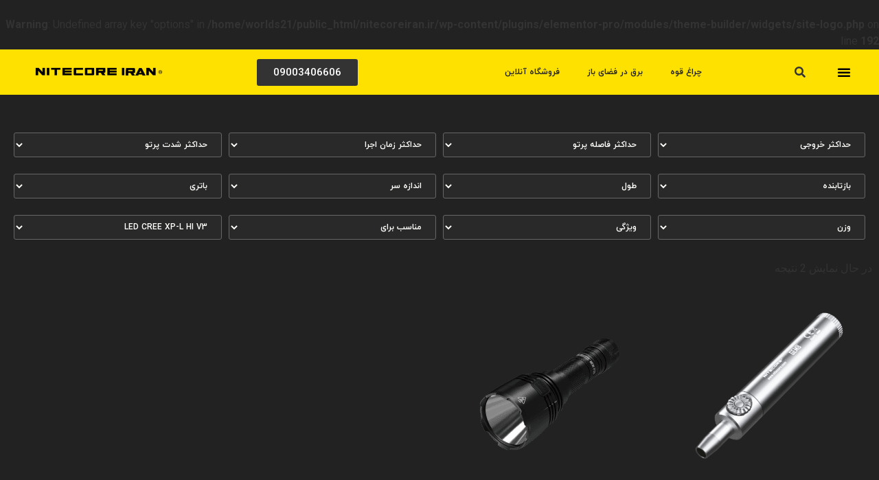

--- FILE ---
content_type: text/html; charset=UTF-8
request_url: https://nitecoreiran.ir/led/led-cree-xp-l-hi-v3/
body_size: 41121
content:
<!doctype html>
<html dir="rtl" lang="fa-IR">
<head><meta charset="UTF-8"><script>if(navigator.userAgent.match(/MSIE|Internet Explorer/i)||navigator.userAgent.match(/Trident\/7\..*?rv:11/i)){var href=document.location.href;if(!href.match(/[?&]nowprocket/)){if(href.indexOf("?")==-1){if(href.indexOf("#")==-1){document.location.href=href+"?nowprocket=1"}else{document.location.href=href.replace("#","?nowprocket=1#")}}else{if(href.indexOf("#")==-1){document.location.href=href+"&nowprocket=1"}else{document.location.href=href.replace("#","&nowprocket=1#")}}}}</script><script>class RocketLazyLoadScripts{constructor(){this.v="1.2.3",this.triggerEvents=["keydown","mousedown","mousemove","touchmove","touchstart","touchend","wheel"],this.userEventHandler=this._triggerListener.bind(this),this.touchStartHandler=this._onTouchStart.bind(this),this.touchMoveHandler=this._onTouchMove.bind(this),this.touchEndHandler=this._onTouchEnd.bind(this),this.clickHandler=this._onClick.bind(this),this.interceptedClicks=[],window.addEventListener("pageshow",t=>{this.persisted=t.persisted}),window.addEventListener("DOMContentLoaded",()=>{this._preconnect3rdParties()}),this.delayedScripts={normal:[],async:[],defer:[]},this.trash=[],this.allJQueries=[]}_addUserInteractionListener(t){if(document.hidden){t._triggerListener();return}this.triggerEvents.forEach(e=>window.addEventListener(e,t.userEventHandler,{passive:!0})),window.addEventListener("touchstart",t.touchStartHandler,{passive:!0}),window.addEventListener("mousedown",t.touchStartHandler),document.addEventListener("visibilitychange",t.userEventHandler)}_removeUserInteractionListener(){this.triggerEvents.forEach(t=>window.removeEventListener(t,this.userEventHandler,{passive:!0})),document.removeEventListener("visibilitychange",this.userEventHandler)}_onTouchStart(t){"HTML"!==t.target.tagName&&(window.addEventListener("touchend",this.touchEndHandler),window.addEventListener("mouseup",this.touchEndHandler),window.addEventListener("touchmove",this.touchMoveHandler,{passive:!0}),window.addEventListener("mousemove",this.touchMoveHandler),t.target.addEventListener("click",this.clickHandler),this._renameDOMAttribute(t.target,"onclick","rocket-onclick"),this._pendingClickStarted())}_onTouchMove(t){window.removeEventListener("touchend",this.touchEndHandler),window.removeEventListener("mouseup",this.touchEndHandler),window.removeEventListener("touchmove",this.touchMoveHandler,{passive:!0}),window.removeEventListener("mousemove",this.touchMoveHandler),t.target.removeEventListener("click",this.clickHandler),this._renameDOMAttribute(t.target,"rocket-onclick","onclick"),this._pendingClickFinished()}_onTouchEnd(t){window.removeEventListener("touchend",this.touchEndHandler),window.removeEventListener("mouseup",this.touchEndHandler),window.removeEventListener("touchmove",this.touchMoveHandler,{passive:!0}),window.removeEventListener("mousemove",this.touchMoveHandler)}_onClick(t){t.target.removeEventListener("click",this.clickHandler),this._renameDOMAttribute(t.target,"rocket-onclick","onclick"),this.interceptedClicks.push(t),t.preventDefault(),t.stopPropagation(),t.stopImmediatePropagation(),this._pendingClickFinished()}_replayClicks(){window.removeEventListener("touchstart",this.touchStartHandler,{passive:!0}),window.removeEventListener("mousedown",this.touchStartHandler),this.interceptedClicks.forEach(t=>{t.target.dispatchEvent(new MouseEvent("click",{view:t.view,bubbles:!0,cancelable:!0}))})}_waitForPendingClicks(){return new Promise(t=>{this._isClickPending?this._pendingClickFinished=t:t()})}_pendingClickStarted(){this._isClickPending=!0}_pendingClickFinished(){this._isClickPending=!1}_renameDOMAttribute(t,e,r){t.hasAttribute&&t.hasAttribute(e)&&(event.target.setAttribute(r,event.target.getAttribute(e)),event.target.removeAttribute(e))}_triggerListener(){this._removeUserInteractionListener(this),"loading"===document.readyState?document.addEventListener("DOMContentLoaded",this._loadEverythingNow.bind(this)):this._loadEverythingNow()}_preconnect3rdParties(){let t=[];document.querySelectorAll("script[type=rocketlazyloadscript]").forEach(e=>{if(e.hasAttribute("src")){let r=new URL(e.src).origin;r!==location.origin&&t.push({src:r,crossOrigin:e.crossOrigin||"module"===e.getAttribute("data-rocket-type")})}}),t=[...new Map(t.map(t=>[JSON.stringify(t),t])).values()],this._batchInjectResourceHints(t,"preconnect")}async _loadEverythingNow(){this.lastBreath=Date.now(),this._delayEventListeners(this),this._delayJQueryReady(this),this._handleDocumentWrite(),this._registerAllDelayedScripts(),this._preloadAllScripts(),await this._loadScriptsFromList(this.delayedScripts.normal),await this._loadScriptsFromList(this.delayedScripts.defer),await this._loadScriptsFromList(this.delayedScripts.async);try{await this._triggerDOMContentLoaded(),await this._triggerWindowLoad()}catch(t){console.error(t)}window.dispatchEvent(new Event("rocket-allScriptsLoaded")),this._waitForPendingClicks().then(()=>{this._replayClicks()}),this._emptyTrash()}_registerAllDelayedScripts(){document.querySelectorAll("script[type=rocketlazyloadscript]").forEach(t=>{t.hasAttribute("data-rocket-src")?t.hasAttribute("async")&&!1!==t.async?this.delayedScripts.async.push(t):t.hasAttribute("defer")&&!1!==t.defer||"module"===t.getAttribute("data-rocket-type")?this.delayedScripts.defer.push(t):this.delayedScripts.normal.push(t):this.delayedScripts.normal.push(t)})}async _transformScript(t){return new Promise((await this._littleBreath(),navigator.userAgent.indexOf("Firefox/")>0||""===navigator.vendor)?e=>{let r=document.createElement("script");[...t.attributes].forEach(t=>{let e=t.nodeName;"type"!==e&&("data-rocket-type"===e&&(e="type"),"data-rocket-src"===e&&(e="src"),r.setAttribute(e,t.nodeValue))}),t.text&&(r.text=t.text),r.hasAttribute("src")?(r.addEventListener("load",e),r.addEventListener("error",e)):(r.text=t.text,e());try{t.parentNode.replaceChild(r,t)}catch(i){e()}}:async e=>{function r(){t.setAttribute("data-rocket-status","failed"),e()}try{let i=t.getAttribute("data-rocket-type"),n=t.getAttribute("data-rocket-src");t.text,i?(t.type=i,t.removeAttribute("data-rocket-type")):t.removeAttribute("type"),t.addEventListener("load",function r(){t.setAttribute("data-rocket-status","executed"),e()}),t.addEventListener("error",r),n?(t.removeAttribute("data-rocket-src"),t.src=n):t.src="data:text/javascript;base64,"+window.btoa(unescape(encodeURIComponent(t.text)))}catch(s){r()}})}async _loadScriptsFromList(t){let e=t.shift();return e&&e.isConnected?(await this._transformScript(e),this._loadScriptsFromList(t)):Promise.resolve()}_preloadAllScripts(){this._batchInjectResourceHints([...this.delayedScripts.normal,...this.delayedScripts.defer,...this.delayedScripts.async],"preload")}_batchInjectResourceHints(t,e){var r=document.createDocumentFragment();t.forEach(t=>{let i=t.getAttribute&&t.getAttribute("data-rocket-src")||t.src;if(i){let n=document.createElement("link");n.href=i,n.rel=e,"preconnect"!==e&&(n.as="script"),t.getAttribute&&"module"===t.getAttribute("data-rocket-type")&&(n.crossOrigin=!0),t.crossOrigin&&(n.crossOrigin=t.crossOrigin),t.integrity&&(n.integrity=t.integrity),r.appendChild(n),this.trash.push(n)}}),document.head.appendChild(r)}_delayEventListeners(t){let e={};function r(t,r){!function t(r){!e[r]&&(e[r]={originalFunctions:{add:r.addEventListener,remove:r.removeEventListener},eventsToRewrite:[]},r.addEventListener=function(){arguments[0]=i(arguments[0]),e[r].originalFunctions.add.apply(r,arguments)},r.removeEventListener=function(){arguments[0]=i(arguments[0]),e[r].originalFunctions.remove.apply(r,arguments)});function i(t){return e[r].eventsToRewrite.indexOf(t)>=0?"rocket-"+t:t}}(t),e[t].eventsToRewrite.push(r)}function i(t,e){let r=t[e];Object.defineProperty(t,e,{get:()=>r||function(){},set(i){t["rocket"+e]=r=i}})}r(document,"DOMContentLoaded"),r(window,"DOMContentLoaded"),r(window,"load"),r(window,"pageshow"),r(document,"readystatechange"),i(document,"onreadystatechange"),i(window,"onload"),i(window,"onpageshow")}_delayJQueryReady(t){let e;function r(r){if(r&&r.fn&&!t.allJQueries.includes(r)){r.fn.ready=r.fn.init.prototype.ready=function(e){return t.domReadyFired?e.bind(document)(r):document.addEventListener("rocket-DOMContentLoaded",()=>e.bind(document)(r)),r([])};let i=r.fn.on;r.fn.on=r.fn.init.prototype.on=function(){if(this[0]===window){function t(t){return t.split(" ").map(t=>"load"===t||0===t.indexOf("load.")?"rocket-jquery-load":t).join(" ")}"string"==typeof arguments[0]||arguments[0]instanceof String?arguments[0]=t(arguments[0]):"object"==typeof arguments[0]&&Object.keys(arguments[0]).forEach(e=>{let r=arguments[0][e];delete arguments[0][e],arguments[0][t(e)]=r})}return i.apply(this,arguments),this},t.allJQueries.push(r)}e=r}r(window.jQuery),Object.defineProperty(window,"jQuery",{get:()=>e,set(t){r(t)}})}async _triggerDOMContentLoaded(){this.domReadyFired=!0,await this._littleBreath(),document.dispatchEvent(new Event("rocket-DOMContentLoaded")),await this._littleBreath(),window.dispatchEvent(new Event("rocket-DOMContentLoaded")),await this._littleBreath(),document.dispatchEvent(new Event("rocket-readystatechange")),await this._littleBreath(),document.rocketonreadystatechange&&document.rocketonreadystatechange()}async _triggerWindowLoad(){await this._littleBreath(),window.dispatchEvent(new Event("rocket-load")),await this._littleBreath(),window.rocketonload&&window.rocketonload(),await this._littleBreath(),this.allJQueries.forEach(t=>t(window).trigger("rocket-jquery-load")),await this._littleBreath();let t=new Event("rocket-pageshow");t.persisted=this.persisted,window.dispatchEvent(t),await this._littleBreath(),window.rocketonpageshow&&window.rocketonpageshow({persisted:this.persisted})}_handleDocumentWrite(){let t=new Map;document.write=document.writeln=function(e){let r=document.currentScript;r||console.error("WPRocket unable to document.write this: "+e);let i=document.createRange(),n=r.parentElement,s=t.get(r);void 0===s&&(s=r.nextSibling,t.set(r,s));let a=document.createDocumentFragment();i.setStart(a,0),a.appendChild(i.createContextualFragment(e)),n.insertBefore(a,s)}}async _littleBreath(){Date.now()-this.lastBreath>45&&(await this._requestAnimFrame(),this.lastBreath=Date.now())}async _requestAnimFrame(){return document.hidden?new Promise(t=>setTimeout(t)):new Promise(t=>requestAnimationFrame(t))}_emptyTrash(){this.trash.forEach(t=>t.remove())}static run(){let t=new RocketLazyLoadScripts;t._addUserInteractionListener(t)}}RocketLazyLoadScripts.run();</script>
	
	<meta name="viewport" content="width=device-width, initial-scale=1">
	<link rel="profile" href="https://gmpg.org/xfn/11">
	<title>LED CREE XP-L HI V3 &#8211; نایتکر ایران</title><link rel="stylesheet" href="https://nitecoreiran.ir/wp-content/cache/min/1/0ae589129e368b0573f0241fca7382d6.css" media="all" data-minify="1" />
<br />
<b>Warning</b>:  Undefined array key "options" in <b>/home/worlds21/public_html/nitecoreiran.ir/wp-content/plugins/elementor-pro/modules/theme-builder/widgets/site-logo.php</b> on line <b>192</b><br />
<meta name='robots' content='max-image-preview:large' />
<link rel="alternate" type="application/rss+xml" title="نایتکر ایران &raquo; خوراک" href="https://nitecoreiran.ir/feed/" />
<link rel="alternate" type="application/rss+xml" title="نایتکر ایران &raquo; خوراک دیدگاه‌ها" href="https://nitecoreiran.ir/comments/feed/" />
<link rel="alternate" type="application/rss+xml" title="خوراک نایتکر ایران &raquo; LED CREE XP-L HI V3 LED" href="https://nitecoreiran.ir/led/led-cree-xp-l-hi-v3/feed/" />
<style id='wp-img-auto-sizes-contain-inline-css'>
img:is([sizes=auto i],[sizes^="auto," i]){contain-intrinsic-size:3000px 1500px}
/*# sourceURL=wp-img-auto-sizes-contain-inline-css */
</style>


<style id='wp-emoji-styles-inline-css'>

	img.wp-smiley, img.emoji {
		display: inline !important;
		border: none !important;
		box-shadow: none !important;
		height: 1em !important;
		width: 1em !important;
		margin: 0 0.07em !important;
		vertical-align: -0.1em !important;
		background: none !important;
		padding: 0 !important;
	}
/*# sourceURL=wp-emoji-styles-inline-css */
</style>
<style id='classic-theme-styles-inline-css'>
/*! This file is auto-generated */
.wp-block-button__link{color:#fff;background-color:#32373c;border-radius:9999px;box-shadow:none;text-decoration:none;padding:calc(.667em + 2px) calc(1.333em + 2px);font-size:1.125em}.wp-block-file__button{background:#32373c;color:#fff;text-decoration:none}
/*# sourceURL=/wp-includes/css/classic-themes.min.css */
</style>

<link rel='stylesheet' id='woocommerce-smallscreen-rtl-css' href='https://nitecoreiran.ir/wp-content/plugins/woocommerce/assets/css/woocommerce-smallscreen-rtl.css?ver=9.5.3' media='only screen and (max-width: 768px)' />

<style id='woocommerce-inline-inline-css'>
.woocommerce form .form-row .required { visibility: visible; }
/*# sourceURL=woocommerce-inline-inline-css */
</style>


<link rel='stylesheet' id='elementor-post-6-css' href='https://nitecoreiran.ir/wp-content/uploads/elementor/css/post-6.css?ver=1719306498' media='all' />











<link rel='stylesheet' id='elementor-global-css' href='https://nitecoreiran.ir/wp-content/uploads/elementor/css/global.css?ver=1719306507' media='all' />
<link rel='stylesheet' id='elementor-post-31-css' href='https://nitecoreiran.ir/wp-content/uploads/elementor/css/post-31.css?ver=1736251574' media='all' />

<style id='jet-woo-builder-inline-css'>
@font-face {
				font-family: "WooCommerce";
				font-weight: normal;
				font-style: normal;
				src: url("https://nitecoreiran.ir/wp-content/plugins/woocommerce/assets/fonts/WooCommerce.eot");
				src: url("https://nitecoreiran.ir/wp-content/plugins/woocommerce/assets/fonts/WooCommerce.eot?#iefix") format("embedded-opentype"),
					 url("https://nitecoreiran.ir/wp-content/plugins/woocommerce/assets/fonts/WooCommerce.woff") format("woff"),
					 url("https://nitecoreiran.ir/wp-content/plugins/woocommerce/assets/fonts/WooCommerce.ttf") format("truetype"),
					 url("https://nitecoreiran.ir/wp-content/plugins/woocommerce/assets/fonts/WooCommerce.svg#WooCommerce") format("svg");
			}
/*# sourceURL=jet-woo-builder-inline-css */
</style>


<link rel='stylesheet' id='elementor-post-37-css' href='https://nitecoreiran.ir/wp-content/uploads/elementor/css/post-37.css?ver=1719306507' media='all' />
<link rel='stylesheet' id='elementor-post-2420-css' href='https://nitecoreiran.ir/wp-content/uploads/elementor/css/post-2420.css?ver=1719306507' media='all' />


<link rel='stylesheet' id='google-fonts-1-css' href='https://fonts.googleapis.com/css?family=Roboto%3A100%2C100italic%2C200%2C200italic%2C300%2C300italic%2C400%2C400italic%2C500%2C500italic%2C600%2C600italic%2C700%2C700italic%2C800%2C800italic%2C900%2C900italic%7CRoboto+Slab%3A100%2C100italic%2C200%2C200italic%2C300%2C300italic%2C400%2C400italic%2C500%2C500italic%2C600%2C600italic%2C700%2C700italic%2C800%2C800italic%2C900%2C900italic&#038;display=swap&#038;ver=6.9' media='all' />

<link rel="preconnect" href="https://fonts.gstatic.com/" crossorigin><script id="jquery-core-js-extra">window.addEventListener('DOMContentLoaded', function() {
var pp = {"ajax_url":"https://nitecoreiran.ir/wp-admin/admin-ajax.php"};
//# sourceURL=jquery-core-js-extra
});</script>
<script type="rocketlazyloadscript" data-rocket-src="https://nitecoreiran.ir/wp-includes/js/jquery/jquery.min.js?ver=3.7.1" id="jquery-core-js" defer></script>
<script type="rocketlazyloadscript" data-rocket-src="https://nitecoreiran.ir/wp-includes/js/jquery/jquery-migrate.min.js?ver=3.4.1" id="jquery-migrate-js" defer></script>
<script type="rocketlazyloadscript" data-rocket-src="https://nitecoreiran.ir/wp-content/plugins/woocommerce/assets/js/jquery-blockui/jquery.blockUI.min.js?ver=2.7.0-wc.9.5.3" id="jquery-blockui-js" defer data-wp-strategy="defer"></script>
<script id="wc-add-to-cart-js-extra">
var wc_add_to_cart_params = {"ajax_url":"/wp-admin/admin-ajax.php","wc_ajax_url":"/?wc-ajax=%%endpoint%%","i18n_view_cart":"\u0645\u0634\u0627\u0647\u062f\u0647 \u0633\u0628\u062f \u062e\u0631\u06cc\u062f","cart_url":"https://nitecoreiran.ir/cart/","is_cart":"","cart_redirect_after_add":"no"};
//# sourceURL=wc-add-to-cart-js-extra
</script>
<script type="rocketlazyloadscript" data-rocket-src="https://nitecoreiran.ir/wp-content/plugins/woocommerce/assets/js/frontend/add-to-cart.min.js?ver=9.5.3" id="wc-add-to-cart-js" defer data-wp-strategy="defer"></script>
<script type="rocketlazyloadscript" data-rocket-src="https://nitecoreiran.ir/wp-content/plugins/woocommerce/assets/js/js-cookie/js.cookie.min.js?ver=2.1.4-wc.9.5.3" id="js-cookie-js" defer data-wp-strategy="defer"></script>
<script id="woocommerce-js-extra">
var woocommerce_params = {"ajax_url":"/wp-admin/admin-ajax.php","wc_ajax_url":"/?wc-ajax=%%endpoint%%"};
//# sourceURL=woocommerce-js-extra
</script>
<script type="rocketlazyloadscript" data-rocket-src="https://nitecoreiran.ir/wp-content/plugins/woocommerce/assets/js/frontend/woocommerce.min.js?ver=9.5.3" id="woocommerce-js" defer data-wp-strategy="defer"></script>
<script type="rocketlazyloadscript" data-rocket-src="https://nitecoreiran.ir/wp-content/plugins/elementor/assets/lib/flatpickr/flatpickr.min.js?ver=4.1.4" id="flatpickr-js" defer></script>
<script type="rocketlazyloadscript" data-minify="1" data-rocket-src="https://nitecoreiran.ir/wp-content/cache/min/1/wp-content/plugins/persian-elementor/assets/js/flatpickr/flatpickr-mobile.js?ver=1717946453" id="persian-elementor-flatpickr-mobile-js" defer></script>
<link rel="https://api.w.org/" href="https://nitecoreiran.ir/wp-json/" /><link rel="EditURI" type="application/rsd+xml" title="RSD" href="https://nitecoreiran.ir/xmlrpc.php?rsd" />
<meta name="generator" content="WordPress 6.9" />
<meta name="generator" content="WooCommerce 9.5.3" />
		<script>
			document.documentElement.className = document.documentElement.className.replace( 'no-js', 'js' );
		</script>
				<style>
			.no-js img.lazyload { display: none; }
			figure.wp-block-image img.lazyloading { min-width: 150px; }
							.lazyload, .lazyloading { opacity: 0; }
				.lazyloaded {
					opacity: 1;
					transition: opacity 400ms;
					transition-delay: 0ms;
				}
					</style>
			<noscript><style>.woocommerce-product-gallery{ opacity: 1 !important; }</style></noscript>
	<meta name="generator" content="Elementor 3.22.2; features: e_optimized_assets_loading, e_optimized_css_loading, additional_custom_breakpoints; settings: css_print_method-external, google_font-enabled, font_display-swap">
<style class='wp-fonts-local'>
@font-face{font-family:Inter;font-style:normal;font-weight:300 900;font-display:fallback;src:url('https://nitecoreiran.ir/wp-content/plugins/woocommerce/assets/fonts/Inter-VariableFont_slnt,wght.woff2') format('woff2');font-stretch:normal;}
@font-face{font-family:Cardo;font-style:normal;font-weight:400;font-display:fallback;src:url('https://nitecoreiran.ir/wp-content/plugins/woocommerce/assets/fonts/cardo_normal_400.woff2') format('woff2');}
</style>
<link rel="icon" href="https://nitecoreiran.ir/wp-content/uploads/2024/06/cropped-nit-logo-32x32.png" sizes="32x32" />
<link rel="icon" href="https://nitecoreiran.ir/wp-content/uploads/2024/06/cropped-nit-logo-192x192.png" sizes="192x192" />
<link rel="apple-touch-icon" href="https://nitecoreiran.ir/wp-content/uploads/2024/06/cropped-nit-logo-180x180.png" />
<meta name="msapplication-TileImage" content="https://nitecoreiran.ir/wp-content/uploads/2024/06/cropped-nit-logo-270x270.png" />

<style id='global-styles-inline-css'>
:root{--wp--preset--aspect-ratio--square: 1;--wp--preset--aspect-ratio--4-3: 4/3;--wp--preset--aspect-ratio--3-4: 3/4;--wp--preset--aspect-ratio--3-2: 3/2;--wp--preset--aspect-ratio--2-3: 2/3;--wp--preset--aspect-ratio--16-9: 16/9;--wp--preset--aspect-ratio--9-16: 9/16;--wp--preset--color--black: #000000;--wp--preset--color--cyan-bluish-gray: #abb8c3;--wp--preset--color--white: #ffffff;--wp--preset--color--pale-pink: #f78da7;--wp--preset--color--vivid-red: #cf2e2e;--wp--preset--color--luminous-vivid-orange: #ff6900;--wp--preset--color--luminous-vivid-amber: #fcb900;--wp--preset--color--light-green-cyan: #7bdcb5;--wp--preset--color--vivid-green-cyan: #00d084;--wp--preset--color--pale-cyan-blue: #8ed1fc;--wp--preset--color--vivid-cyan-blue: #0693e3;--wp--preset--color--vivid-purple: #9b51e0;--wp--preset--gradient--vivid-cyan-blue-to-vivid-purple: linear-gradient(135deg,rgb(6,147,227) 0%,rgb(155,81,224) 100%);--wp--preset--gradient--light-green-cyan-to-vivid-green-cyan: linear-gradient(135deg,rgb(122,220,180) 0%,rgb(0,208,130) 100%);--wp--preset--gradient--luminous-vivid-amber-to-luminous-vivid-orange: linear-gradient(135deg,rgb(252,185,0) 0%,rgb(255,105,0) 100%);--wp--preset--gradient--luminous-vivid-orange-to-vivid-red: linear-gradient(135deg,rgb(255,105,0) 0%,rgb(207,46,46) 100%);--wp--preset--gradient--very-light-gray-to-cyan-bluish-gray: linear-gradient(135deg,rgb(238,238,238) 0%,rgb(169,184,195) 100%);--wp--preset--gradient--cool-to-warm-spectrum: linear-gradient(135deg,rgb(74,234,220) 0%,rgb(151,120,209) 20%,rgb(207,42,186) 40%,rgb(238,44,130) 60%,rgb(251,105,98) 80%,rgb(254,248,76) 100%);--wp--preset--gradient--blush-light-purple: linear-gradient(135deg,rgb(255,206,236) 0%,rgb(152,150,240) 100%);--wp--preset--gradient--blush-bordeaux: linear-gradient(135deg,rgb(254,205,165) 0%,rgb(254,45,45) 50%,rgb(107,0,62) 100%);--wp--preset--gradient--luminous-dusk: linear-gradient(135deg,rgb(255,203,112) 0%,rgb(199,81,192) 50%,rgb(65,88,208) 100%);--wp--preset--gradient--pale-ocean: linear-gradient(135deg,rgb(255,245,203) 0%,rgb(182,227,212) 50%,rgb(51,167,181) 100%);--wp--preset--gradient--electric-grass: linear-gradient(135deg,rgb(202,248,128) 0%,rgb(113,206,126) 100%);--wp--preset--gradient--midnight: linear-gradient(135deg,rgb(2,3,129) 0%,rgb(40,116,252) 100%);--wp--preset--font-size--small: 13px;--wp--preset--font-size--medium: 20px;--wp--preset--font-size--large: 36px;--wp--preset--font-size--x-large: 42px;--wp--preset--font-family--inter: "Inter", sans-serif;--wp--preset--font-family--cardo: Cardo;--wp--preset--spacing--20: 0.44rem;--wp--preset--spacing--30: 0.67rem;--wp--preset--spacing--40: 1rem;--wp--preset--spacing--50: 1.5rem;--wp--preset--spacing--60: 2.25rem;--wp--preset--spacing--70: 3.38rem;--wp--preset--spacing--80: 5.06rem;--wp--preset--shadow--natural: 6px 6px 9px rgba(0, 0, 0, 0.2);--wp--preset--shadow--deep: 12px 12px 50px rgba(0, 0, 0, 0.4);--wp--preset--shadow--sharp: 6px 6px 0px rgba(0, 0, 0, 0.2);--wp--preset--shadow--outlined: 6px 6px 0px -3px rgb(255, 255, 255), 6px 6px rgb(0, 0, 0);--wp--preset--shadow--crisp: 6px 6px 0px rgb(0, 0, 0);}:where(.is-layout-flex){gap: 0.5em;}:where(.is-layout-grid){gap: 0.5em;}body .is-layout-flex{display: flex;}.is-layout-flex{flex-wrap: wrap;align-items: center;}.is-layout-flex > :is(*, div){margin: 0;}body .is-layout-grid{display: grid;}.is-layout-grid > :is(*, div){margin: 0;}:where(.wp-block-columns.is-layout-flex){gap: 2em;}:where(.wp-block-columns.is-layout-grid){gap: 2em;}:where(.wp-block-post-template.is-layout-flex){gap: 1.25em;}:where(.wp-block-post-template.is-layout-grid){gap: 1.25em;}.has-black-color{color: var(--wp--preset--color--black) !important;}.has-cyan-bluish-gray-color{color: var(--wp--preset--color--cyan-bluish-gray) !important;}.has-white-color{color: var(--wp--preset--color--white) !important;}.has-pale-pink-color{color: var(--wp--preset--color--pale-pink) !important;}.has-vivid-red-color{color: var(--wp--preset--color--vivid-red) !important;}.has-luminous-vivid-orange-color{color: var(--wp--preset--color--luminous-vivid-orange) !important;}.has-luminous-vivid-amber-color{color: var(--wp--preset--color--luminous-vivid-amber) !important;}.has-light-green-cyan-color{color: var(--wp--preset--color--light-green-cyan) !important;}.has-vivid-green-cyan-color{color: var(--wp--preset--color--vivid-green-cyan) !important;}.has-pale-cyan-blue-color{color: var(--wp--preset--color--pale-cyan-blue) !important;}.has-vivid-cyan-blue-color{color: var(--wp--preset--color--vivid-cyan-blue) !important;}.has-vivid-purple-color{color: var(--wp--preset--color--vivid-purple) !important;}.has-black-background-color{background-color: var(--wp--preset--color--black) !important;}.has-cyan-bluish-gray-background-color{background-color: var(--wp--preset--color--cyan-bluish-gray) !important;}.has-white-background-color{background-color: var(--wp--preset--color--white) !important;}.has-pale-pink-background-color{background-color: var(--wp--preset--color--pale-pink) !important;}.has-vivid-red-background-color{background-color: var(--wp--preset--color--vivid-red) !important;}.has-luminous-vivid-orange-background-color{background-color: var(--wp--preset--color--luminous-vivid-orange) !important;}.has-luminous-vivid-amber-background-color{background-color: var(--wp--preset--color--luminous-vivid-amber) !important;}.has-light-green-cyan-background-color{background-color: var(--wp--preset--color--light-green-cyan) !important;}.has-vivid-green-cyan-background-color{background-color: var(--wp--preset--color--vivid-green-cyan) !important;}.has-pale-cyan-blue-background-color{background-color: var(--wp--preset--color--pale-cyan-blue) !important;}.has-vivid-cyan-blue-background-color{background-color: var(--wp--preset--color--vivid-cyan-blue) !important;}.has-vivid-purple-background-color{background-color: var(--wp--preset--color--vivid-purple) !important;}.has-black-border-color{border-color: var(--wp--preset--color--black) !important;}.has-cyan-bluish-gray-border-color{border-color: var(--wp--preset--color--cyan-bluish-gray) !important;}.has-white-border-color{border-color: var(--wp--preset--color--white) !important;}.has-pale-pink-border-color{border-color: var(--wp--preset--color--pale-pink) !important;}.has-vivid-red-border-color{border-color: var(--wp--preset--color--vivid-red) !important;}.has-luminous-vivid-orange-border-color{border-color: var(--wp--preset--color--luminous-vivid-orange) !important;}.has-luminous-vivid-amber-border-color{border-color: var(--wp--preset--color--luminous-vivid-amber) !important;}.has-light-green-cyan-border-color{border-color: var(--wp--preset--color--light-green-cyan) !important;}.has-vivid-green-cyan-border-color{border-color: var(--wp--preset--color--vivid-green-cyan) !important;}.has-pale-cyan-blue-border-color{border-color: var(--wp--preset--color--pale-cyan-blue) !important;}.has-vivid-cyan-blue-border-color{border-color: var(--wp--preset--color--vivid-cyan-blue) !important;}.has-vivid-purple-border-color{border-color: var(--wp--preset--color--vivid-purple) !important;}.has-vivid-cyan-blue-to-vivid-purple-gradient-background{background: var(--wp--preset--gradient--vivid-cyan-blue-to-vivid-purple) !important;}.has-light-green-cyan-to-vivid-green-cyan-gradient-background{background: var(--wp--preset--gradient--light-green-cyan-to-vivid-green-cyan) !important;}.has-luminous-vivid-amber-to-luminous-vivid-orange-gradient-background{background: var(--wp--preset--gradient--luminous-vivid-amber-to-luminous-vivid-orange) !important;}.has-luminous-vivid-orange-to-vivid-red-gradient-background{background: var(--wp--preset--gradient--luminous-vivid-orange-to-vivid-red) !important;}.has-very-light-gray-to-cyan-bluish-gray-gradient-background{background: var(--wp--preset--gradient--very-light-gray-to-cyan-bluish-gray) !important;}.has-cool-to-warm-spectrum-gradient-background{background: var(--wp--preset--gradient--cool-to-warm-spectrum) !important;}.has-blush-light-purple-gradient-background{background: var(--wp--preset--gradient--blush-light-purple) !important;}.has-blush-bordeaux-gradient-background{background: var(--wp--preset--gradient--blush-bordeaux) !important;}.has-luminous-dusk-gradient-background{background: var(--wp--preset--gradient--luminous-dusk) !important;}.has-pale-ocean-gradient-background{background: var(--wp--preset--gradient--pale-ocean) !important;}.has-electric-grass-gradient-background{background: var(--wp--preset--gradient--electric-grass) !important;}.has-midnight-gradient-background{background: var(--wp--preset--gradient--midnight) !important;}.has-small-font-size{font-size: var(--wp--preset--font-size--small) !important;}.has-medium-font-size{font-size: var(--wp--preset--font-size--medium) !important;}.has-large-font-size{font-size: var(--wp--preset--font-size--large) !important;}.has-x-large-font-size{font-size: var(--wp--preset--font-size--x-large) !important;}
/*# sourceURL=global-styles-inline-css */
</style>


<style id='jet-smart-filters-inline-css'>

				.jet-filter {
					--tabindex-color: #EEE902;
					--tabindex-shadow-color: rgba(238,233,2,0.4);
				}
			
/*# sourceURL=jet-smart-filters-inline-css */
</style>
</head>
<body class="rtl archive tax-pa_led term-led-cree-xp-l-hi-v3 term-323 wp-custom-logo wp-theme-hello-elementor theme-hello-elementor woocommerce woocommerce-page woocommerce-demo-store woocommerce-no-js jet-desktop-menu-active elementor-default elementor-template-full-width elementor-kit-6 elementor-page-2420">


<a class="skip-link screen-reader-text" href="#content">پرش به محتوا</a>

		<div data-elementor-type="header" data-elementor-id="31" class="elementor elementor-31 elementor-location-header" data-elementor-post-type="elementor_library">
					<div class="elementor-section-wrap">
								<section class="elementor-section elementor-top-section elementor-element elementor-element-ee7c683 elementor-section-full_width elementor-section-height-min-height elementor-reverse-mobile elementor-section-height-default elementor-section-items-middle" data-id="ee7c683" data-element_type="section" data-settings="{&quot;background_background&quot;:&quot;classic&quot;,&quot;sticky&quot;:&quot;top&quot;,&quot;sticky_on&quot;:[&quot;desktop&quot;,&quot;tablet&quot;,&quot;mobile&quot;],&quot;sticky_offset&quot;:0,&quot;sticky_effects_offset&quot;:0}">
						<div class="elementor-container elementor-column-gap-default">
					<div class="elementor-column elementor-col-20 elementor-top-column elementor-element elementor-element-75321e7" data-id="75321e7" data-element_type="column">
			<div class="elementor-widget-wrap elementor-element-populated">
						<div class="elementor-element elementor-element-2a7f702 elementor-nav-menu--stretch elementor-nav-menu__text-align-aside elementor-nav-menu--toggle elementor-nav-menu--burger elementor-widget elementor-widget-nav-menu" data-id="2a7f702" data-element_type="widget" data-settings="{&quot;layout&quot;:&quot;dropdown&quot;,&quot;full_width&quot;:&quot;stretch&quot;,&quot;submenu_icon&quot;:{&quot;value&quot;:&quot;&lt;i class=\&quot;fas fa-caret-down\&quot;&gt;&lt;\/i&gt;&quot;,&quot;library&quot;:&quot;fa-solid&quot;},&quot;toggle&quot;:&quot;burger&quot;}" data-widget_type="nav-menu.default">
				<div class="elementor-widget-container">
					<div class="elementor-menu-toggle" role="button" tabindex="0" aria-label="تنظیم منو" aria-expanded="false">
			<i aria-hidden="true" role="presentation" class="elementor-menu-toggle__icon--open eicon-menu-bar"></i><i aria-hidden="true" role="presentation" class="elementor-menu-toggle__icon--close eicon-close"></i>			<span class="elementor-screen-only">منو</span>
		</div>
					<nav class="elementor-nav-menu--dropdown elementor-nav-menu__container" aria-hidden="true">
				<ul id="menu-2-2a7f702" class="elementor-nav-menu"><li class="menu-item menu-item-type-post_type menu-item-object-page menu-item-home menu-item-3185"><a href="https://nitecoreiran.ir/" class="elementor-item" tabindex="-1">خانه</a></li>
<li class="menu-item menu-item-type-post_type menu-item-object-page menu-item-3188"><a href="https://nitecoreiran.ir/shop/" class="elementor-item" tabindex="-1">فروشگاه</a></li>
<li class="menu-item menu-item-type-taxonomy menu-item-object-product_cat menu-item-has-children menu-item-3189"><a href="https://nitecoreiran.ir/product-category/%d9%85%d8%ad%d8%b5%d9%88%d9%84%d8%a7%d8%aa/" class="elementor-item" tabindex="-1">محصولات</a>
<ul class="sub-menu elementor-nav-menu--dropdown">
	<li class="menu-item menu-item-type-taxonomy menu-item-object-product_cat menu-item-has-children menu-item-4867"><a href="https://nitecoreiran.ir/product-category/%d9%85%d8%ad%d8%b5%d9%88%d9%84%d8%a7%d8%aa/illumination/" class="elementor-sub-item" tabindex="-1">روشنایی</a>
	<ul class="sub-menu elementor-nav-menu--dropdown">
		<li class="menu-item menu-item-type-taxonomy menu-item-object-product_cat menu-item-4869"><a href="https://nitecoreiran.ir/product-category/%d9%85%d8%ad%d8%b5%d9%88%d9%84%d8%a7%d8%aa/illumination/headlamp/" class="elementor-sub-item" tabindex="-1">چراغ سر</a></li>
		<li class="menu-item menu-item-type-taxonomy menu-item-object-product_cat menu-item-4870"><a href="https://nitecoreiran.ir/product-category/%d9%85%d8%ad%d8%b5%d9%88%d9%84%d8%a7%d8%aa/illumination/lantern/" class="elementor-sub-item" tabindex="-1">فانوس</a></li>
		<li class="menu-item menu-item-type-taxonomy menu-item-object-product_cat menu-item-has-children menu-item-3190"><a href="https://nitecoreiran.ir/product-category/%d9%85%d8%ad%d8%b5%d9%88%d9%84%d8%a7%d8%aa/illumination/%da%86%d8%b1%d8%a7%d8%ba-%d9%82%d9%88%d9%87/" class="elementor-sub-item" tabindex="-1">چراغ قوه</a>
		<ul class="sub-menu elementor-nav-menu--dropdown">
			<li class="menu-item menu-item-type-taxonomy menu-item-object-product_cat menu-item-3362"><a href="https://nitecoreiran.ir/product-category/%d9%85%d8%ad%d8%b5%d9%88%d9%84%d8%a7%d8%aa/illumination/%da%86%d8%b1%d8%a7%d8%ba-%d9%82%d9%88%d9%87/p/" class="elementor-sub-item" tabindex="-1">P</a></li>
			<li class="menu-item menu-item-type-taxonomy menu-item-object-product_cat menu-item-3358"><a href="https://nitecoreiran.ir/product-category/%d9%85%d8%ad%d8%b5%d9%88%d9%84%d8%a7%d8%aa/illumination/%da%86%d8%b1%d8%a7%d8%ba-%d9%82%d9%88%d9%87/c/" class="elementor-sub-item" tabindex="-1">C</a></li>
			<li class="menu-item menu-item-type-taxonomy menu-item-object-product_cat menu-item-3359"><a href="https://nitecoreiran.ir/product-category/%d9%85%d8%ad%d8%b5%d9%88%d9%84%d8%a7%d8%aa/illumination/%da%86%d8%b1%d8%a7%d8%ba-%d9%82%d9%88%d9%87/e/" class="elementor-sub-item" tabindex="-1">E</a></li>
			<li class="menu-item menu-item-type-taxonomy menu-item-object-product_cat menu-item-3360"><a href="https://nitecoreiran.ir/product-category/%d9%85%d8%ad%d8%b5%d9%88%d9%84%d8%a7%d8%aa/illumination/%da%86%d8%b1%d8%a7%d8%ba-%d9%82%d9%88%d9%87/mh/" class="elementor-sub-item" tabindex="-1">MH</a></li>
			<li class="menu-item menu-item-type-taxonomy menu-item-object-product_cat menu-item-3361"><a href="https://nitecoreiran.ir/product-category/%d9%85%d8%ad%d8%b5%d9%88%d9%84%d8%a7%d8%aa/illumination/%da%86%d8%b1%d8%a7%d8%ba-%d9%82%d9%88%d9%87/mt/" class="elementor-sub-item" tabindex="-1">MT</a></li>
			<li class="menu-item menu-item-type-taxonomy menu-item-object-product_cat menu-item-3363"><a href="https://nitecoreiran.ir/product-category/%d9%85%d8%ad%d8%b5%d9%88%d9%84%d8%a7%d8%aa/illumination/%da%86%d8%b1%d8%a7%d8%ba-%d9%82%d9%88%d9%87/srt/" class="elementor-sub-item" tabindex="-1">SRT</a></li>
			<li class="menu-item menu-item-type-taxonomy menu-item-object-product_cat menu-item-3364"><a href="https://nitecoreiran.ir/product-category/%d9%85%d8%ad%d8%b5%d9%88%d9%84%d8%a7%d8%aa/illumination/%da%86%d8%b1%d8%a7%d8%ba-%d9%82%d9%88%d9%87/tm-%da%86%d8%b1%d8%a7%d8%ba-%d9%82%d9%88%d9%87/" class="elementor-sub-item" tabindex="-1">TM</a></li>
		</ul>
</li>
		<li class="menu-item menu-item-type-taxonomy menu-item-object-product_cat menu-item-4868"><a href="https://nitecoreiran.ir/product-category/%d9%85%d8%ad%d8%b5%d9%88%d9%84%d8%a7%d8%aa/illumination/others/" class="elementor-sub-item" tabindex="-1">بیشتر</a></li>
	</ul>
</li>
	<li class="menu-item menu-item-type-taxonomy menu-item-object-product_cat menu-item-3194"><a href="https://nitecoreiran.ir/product-category/%d9%85%d8%ad%d8%b5%d9%88%d9%84%d8%a7%d8%aa/%d8%a8%d8%b1%d9%82-%d8%af%d8%b1-%d9%81%d8%b6%d8%a7%db%8c-%d8%a8%d8%a7%d8%b2/" class="elementor-sub-item" tabindex="-1">برق در فضای باز</a></li>
</ul>
</li>
<li class="menu-item menu-item-type-post_type menu-item-object-page menu-item-3187"><a href="https://nitecoreiran.ir/%d8%af%d8%b1%d8%a8%d8%a7%d8%b1%d9%87-%d9%85%d8%a7/" class="elementor-item" tabindex="-1">درباره ما</a></li>
<li class="menu-item menu-item-type-post_type menu-item-object-page menu-item-3186"><a href="https://nitecoreiran.ir/%d8%aa%d9%85%d8%a7%d8%b3-%d8%a8%d8%a7-%d9%85%d8%a7/" class="elementor-item" tabindex="-1">تماس با ما</a></li>
<li class="menu-item menu-item-type-custom menu-item-object-custom menu-item-3195"><a href="https://nitecoreiran.ir/my-account/orders/" class="elementor-item" tabindex="-1">سفارش‌ها</a></li>
<li class="menu-item menu-item-type-post_type menu-item-object-page menu-item-3275"><a href="https://nitecoreiran.ir/refund_returns/" class="elementor-item" tabindex="-1">سیاست مرجوعی و عودت</a></li>
</ul>			</nav>
				</div>
				</div>
					</div>
		</div>
				<div class="elementor-column elementor-col-20 elementor-top-column elementor-element elementor-element-474b905" data-id="474b905" data-element_type="column">
			<div class="elementor-widget-wrap elementor-element-populated">
						<div class="elementor-element elementor-element-f687299 elementor-widget elementor-widget-jet-ajax-search" data-id="f687299" data-element_type="widget" data-widget_type="jet-ajax-search.default">
				<div class="elementor-widget-container">
			<div class="elementor-jet-ajax-search jet-search">
<div class="jet-ajax-search jet-ajax-search--mobile-skin" data-settings="{&quot;search_source&quot;:[&quot;post&quot;,&quot;product&quot;],&quot;search_taxonomy&quot;:&quot;&quot;,&quot;include_terms_ids&quot;:&quot;&quot;,&quot;exclude_terms_ids&quot;:&quot;&quot;,&quot;exclude_posts_ids&quot;:&quot;&quot;,&quot;custom_fields_source&quot;:&quot;product&quot;,&quot;limit_query&quot;:4,&quot;limit_query_tablet&quot;:&quot;&quot;,&quot;limit_query_mobile&quot;:&quot;&quot;,&quot;limit_query_in_result_area&quot;:25,&quot;results_order_by&quot;:&quot;relevance&quot;,&quot;results_order&quot;:&quot;asc&quot;,&quot;sentence&quot;:&quot;yes&quot;,&quot;search_in_taxonomy&quot;:&quot;&quot;,&quot;search_in_taxonomy_source&quot;:&quot;&quot;,&quot;results_area_width_by&quot;:&quot;form&quot;,&quot;results_area_custom_width&quot;:&quot;&quot;,&quot;results_area_custom_position&quot;:&quot;&quot;,&quot;thumbnail_visible&quot;:&quot;&quot;,&quot;thumbnail_size&quot;:&quot;&quot;,&quot;thumbnail_placeholder&quot;:&quot;&quot;,&quot;post_content_source&quot;:&quot;content&quot;,&quot;post_content_custom_field_key&quot;:&quot;&quot;,&quot;post_content_length&quot;:30,&quot;show_product_price&quot;:&quot;&quot;,&quot;show_product_rating&quot;:&quot;&quot;,&quot;show_result_new_tab&quot;:&quot;yes&quot;,&quot;highlight_searched_text&quot;:&quot;yes&quot;,&quot;symbols_for_start_searching&quot;:2,&quot;search_by_empty_value&quot;:&quot;&quot;,&quot;bullet_pagination&quot;:&quot;&quot;,&quot;number_pagination&quot;:&quot;&quot;,&quot;navigation_arrows&quot;:&quot;in_footer&quot;,&quot;navigation_arrows_type&quot;:&quot;long-arrow&quot;,&quot;show_title_related_meta&quot;:&quot;&quot;,&quot;meta_title_related_position&quot;:&quot;&quot;,&quot;title_related_meta&quot;:&quot;&quot;,&quot;show_content_related_meta&quot;:&quot;&quot;,&quot;meta_content_related_position&quot;:&quot;&quot;,&quot;content_related_meta&quot;:&quot;&quot;,&quot;negative_search&quot;:&quot;Sorry, but nothing matched your search terms.&quot;,&quot;server_error&quot;:&quot;Sorry, but we cannot handle your search query now. Please, try again later!&quot;,&quot;catalog_visibility&quot;:&quot;yes&quot;}">
<form class="jet-ajax-search__form" method="get" action="https://nitecoreiran.ir/" role="search" target="_blank">
	<div class="jet-ajax-search__fields-holder">
		<div class="jet-ajax-search__field-wrapper">
			<span class="jet-ajax-search__field-icon jet-ajax-search-icon"><i aria-hidden="true" class="fas fa-search"></i></span>			<input class="jet-ajax-search__field" type="search" placeholder="" value="" name="s" autocomplete="off" />
			<input type="hidden" value="{&quot;search_source&quot;:[&quot;post&quot;,&quot;product&quot;],&quot;custom_fields_source&quot;:&quot;product&quot;,&quot;results_order_by&quot;:&quot;relevance&quot;,&quot;results_order&quot;:&quot;asc&quot;,&quot;sentence&quot;:&quot;yes&quot;,&quot;catalog_visibility&quot;:&quot;yes&quot;}" name="jet_ajax_search_settings" />

							<input type="hidden" value="post,product" name="post_type" />
			
					</div>
			</div>
	</form>

<div class="jet-ajax-search__results-area" >
	<div class="jet-ajax-search__results-holder">
		<div class="jet-ajax-search__results-header">
			
<button class="jet-ajax-search__results-count"><span></span> Results</button>
			<div class="jet-ajax-search__navigation-holder"></div>
		</div>
		<div class="jet-ajax-search__results-list">
			<div class="jet-ajax-search__results-list-inner"></div>
		</div>
		<div class="jet-ajax-search__results-footer">
			<button class="jet-ajax-search__full-results">See all results</button>			<div class="jet-ajax-search__navigation-holder"></div>
		</div>
	</div>
	<div class="jet-ajax-search__message"></div>
	
<div class="jet-ajax-search__spinner-holder">
	<div class="jet-ajax-search__spinner">
		<div class="rect rect-1"></div>
		<div class="rect rect-2"></div>
		<div class="rect rect-3"></div>
		<div class="rect rect-4"></div>
		<div class="rect rect-5"></div>
	</div>
</div>
</div>
</div>
</div>		</div>
				</div>
					</div>
		</div>
				<div class="elementor-column elementor-col-20 elementor-top-column elementor-element elementor-element-5bb2d4f" data-id="5bb2d4f" data-element_type="column">
			<div class="elementor-widget-wrap elementor-element-populated">
						<div class="elementor-element elementor-element-497467b elementor-nav-menu__align-right elementor-nav-menu--dropdown-none elementor-widget elementor-widget-nav-menu" data-id="497467b" data-element_type="widget" data-settings="{&quot;layout&quot;:&quot;horizontal&quot;,&quot;submenu_icon&quot;:{&quot;value&quot;:&quot;&lt;i class=\&quot;fas fa-caret-down\&quot;&gt;&lt;\/i&gt;&quot;,&quot;library&quot;:&quot;fa-solid&quot;}}" data-widget_type="nav-menu.default">
				<div class="elementor-widget-container">
						<nav class="elementor-nav-menu--main elementor-nav-menu__container elementor-nav-menu--layout-horizontal e--pointer-none">
				<ul id="menu-1-497467b" class="elementor-nav-menu"><li class="menu-item menu-item-type-taxonomy menu-item-object-product_cat menu-item-3196"><a href="https://nitecoreiran.ir/product-category/%d9%85%d8%ad%d8%b5%d9%88%d9%84%d8%a7%d8%aa/illumination/%da%86%d8%b1%d8%a7%d8%ba-%d9%82%d9%88%d9%87/" class="elementor-item">چراغ قوه</a></li>
<li class="menu-item menu-item-type-taxonomy menu-item-object-product_cat menu-item-3197"><a href="https://nitecoreiran.ir/product-category/%d9%85%d8%ad%d8%b5%d9%88%d9%84%d8%a7%d8%aa/%d8%a8%d8%b1%d9%82-%d8%af%d8%b1-%d9%81%d8%b6%d8%a7%db%8c-%d8%a8%d8%a7%d8%b2/" class="elementor-item">برق در فضای باز</a></li>
<li class="menu-item menu-item-type-custom menu-item-object-custom menu-item-4894"><a target="_blank" href="https://worldlaser.ir" class="elementor-item">فروشگاه آنلاین</a></li>
</ul>			</nav>
						<nav class="elementor-nav-menu--dropdown elementor-nav-menu__container" aria-hidden="true">
				<ul id="menu-2-497467b" class="elementor-nav-menu"><li class="menu-item menu-item-type-taxonomy menu-item-object-product_cat menu-item-3196"><a href="https://nitecoreiran.ir/product-category/%d9%85%d8%ad%d8%b5%d9%88%d9%84%d8%a7%d8%aa/illumination/%da%86%d8%b1%d8%a7%d8%ba-%d9%82%d9%88%d9%87/" class="elementor-item" tabindex="-1">چراغ قوه</a></li>
<li class="menu-item menu-item-type-taxonomy menu-item-object-product_cat menu-item-3197"><a href="https://nitecoreiran.ir/product-category/%d9%85%d8%ad%d8%b5%d9%88%d9%84%d8%a7%d8%aa/%d8%a8%d8%b1%d9%82-%d8%af%d8%b1-%d9%81%d8%b6%d8%a7%db%8c-%d8%a8%d8%a7%d8%b2/" class="elementor-item" tabindex="-1">برق در فضای باز</a></li>
<li class="menu-item menu-item-type-custom menu-item-object-custom menu-item-4894"><a target="_blank" href="https://worldlaser.ir" class="elementor-item" tabindex="-1">فروشگاه آنلاین</a></li>
</ul>			</nav>
				</div>
				</div>
					</div>
		</div>
				<div class="elementor-column elementor-col-20 elementor-top-column elementor-element elementor-element-8add18e elementor-hidden-mobile" data-id="8add18e" data-element_type="column">
			<div class="elementor-widget-wrap elementor-element-populated">
						<div class="elementor-element elementor-element-aeeb0b6 elementor-align-center elementor-widget elementor-widget-button" data-id="aeeb0b6" data-element_type="widget" data-widget_type="button.default">
				<div class="elementor-widget-container">
					<div class="elementor-button-wrapper">
			<a class="elementor-button elementor-button-link elementor-size-sm" href="#">
						<span class="elementor-button-content-wrapper">
									<span class="elementor-button-text">09003406606</span>
					</span>
					</a>
		</div>
				</div>
				</div>
					</div>
		</div>
				<div class="elementor-column elementor-col-20 elementor-top-column elementor-element elementor-element-b2820e4" data-id="b2820e4" data-element_type="column">
			<div class="elementor-widget-wrap elementor-element-populated">
						<div class="elementor-element elementor-element-09f6fcf elementor-widget elementor-widget-theme-site-logo elementor-widget-image" data-id="09f6fcf" data-element_type="widget" data-widget_type="theme-site-logo.default">
				<div class="elementor-widget-container">
			<style>/*! elementor - v3.22.0 - 24-06-2024 */
.elementor-widget-image{text-align:center}.elementor-widget-image a{display:inline-block}.elementor-widget-image a img[src$=".svg"]{width:48px}.elementor-widget-image img{vertical-align:middle;display:inline-block}</style>					<div class="elementor-image">
								<a href="https://nitecoreiran.ir">
			<img width="412" height="69"   alt="" data-srcset="https://nitecoreiran.ir/wp-content/uploads/2023/09/logo.png 412w, https://nitecoreiran.ir/wp-content/uploads/2023/09/logo-300x50.png 300w"  data-src="https://nitecoreiran.ir/wp-content/uploads/2023/09/logo.png" data-sizes="(max-width: 412px) 100vw, 412px" class="attachment-full size-full wp-image-15 lazyload" src="[data-uri]" /><noscript><img width="412" height="69" src="https://nitecoreiran.ir/wp-content/uploads/2023/09/logo.png" class="attachment-full size-full wp-image-15" alt="" srcset="https://nitecoreiran.ir/wp-content/uploads/2023/09/logo.png 412w, https://nitecoreiran.ir/wp-content/uploads/2023/09/logo-300x50.png 300w" sizes="(max-width: 412px) 100vw, 412px" /></noscript>				</a>
										</div>
						</div>
				</div>
					</div>
		</div>
					</div>
		</section>
							</div>
				</div>
				<div data-elementor-type="product-archive" data-elementor-id="2420" class="elementor elementor-2420 elementor-location-archive product" data-elementor-post-type="elementor_library">
					<div class="elementor-section-wrap">
								<section class="elementor-section elementor-top-section elementor-element elementor-element-4528c95 elementor-section-full_width elementor-section-height-default elementor-section-height-default" data-id="4528c95" data-element_type="section">
						<div class="elementor-container elementor-column-gap-default">
					<div class="elementor-column elementor-col-100 elementor-top-column elementor-element elementor-element-ec05674" data-id="ec05674" data-element_type="column">
			<div class="elementor-widget-wrap">
							</div>
		</div>
					</div>
		</section>
				<section class="elementor-section elementor-top-section elementor-element elementor-element-ebd5831 elementor-section-full_width elementor-section-height-default elementor-section-height-default" data-id="ebd5831" data-element_type="section">
						<div class="elementor-container elementor-column-gap-default">
					<div class="elementor-column elementor-col-100 elementor-top-column elementor-element elementor-element-1cb51cd" data-id="1cb51cd" data-element_type="column">
			<div class="elementor-widget-wrap elementor-element-populated">
						<div class="elementor-element elementor-element-a18a2e4 jet-smart-filter-content-position-line jet-smart-filter-group-position-line elementor-widget elementor-widget-jet-smart-filters-select" data-id="a18a2e4" data-element_type="widget" data-widget_type="jet-smart-filters-select.default">
				<div class="elementor-widget-container">
			<div class="jet-filters-group"><div class="jet-smart-filters-select jet-filter jet-filter-indexed" data-indexer-rule="show" data-show-counter="" data-change-counter="always"><div class="jet-select" data-query-type="tax_query" data-query-var="pa_max-output" data-smart-filter="select" data-filter-id="3173" data-apply-type="ajax" data-content-provider="epro-archive-products" data-additional-providers="[&quot;jet-woo-products-list\/product&quot;,&quot;epro-archive-products\/product&quot;]" data-query-id="product" data-active-label="" data-layout-options="{&quot;show_label&quot;:&quot;&quot;,&quot;display_options&quot;:{&quot;show_items_label&quot;:false,&quot;show_decorator&quot;:false,&quot;filter_image_size&quot;:&quot;full&quot;,&quot;show_counter&quot;:false}}" data-query-var-suffix="">
				<select
			class="jet-select__control"
			name="pa_max-output"
			tabindex="0"			aria-label="حداکثر خروجی"
		>
		
									<option
					value=""
					data-label="حداکثر خروجی"
					data-counter-prefix=""
					data-counter-suffix=""
									>حداکثر خروجی</option>
										<option
					value="526"
					data-label="100 لومن"
					data-counter-prefix=""
					data-counter-suffix=""
									>100 لومن</option>
										<option
					value="305"
					data-label="1000 لومن"
					data-counter-prefix=""
					data-counter-suffix=""
									>1000 لومن</option>
										<option
					value="314"
					data-label="1100 لومن"
					data-counter-prefix=""
					data-counter-suffix=""
									>1100 لومن</option>
										<option
					value="395"
					data-label="1200 لومن"
					data-counter-prefix=""
					data-counter-suffix=""
									>1200 لومن</option>
										<option
					value="203"
					data-label="12000 لومن"
					data-counter-prefix=""
					data-counter-suffix=""
									>12000 لومن</option>
										<option
					value="571"
					data-label="135 لومن"
					data-counter-prefix=""
					data-counter-suffix=""
									>135 لومن</option>
										<option
					value="485"
					data-label="1400 لومن"
					data-counter-prefix=""
					data-counter-suffix=""
									>1400 لومن</option>
										<option
					value="472"
					data-label="150 لومن"
					data-counter-prefix=""
					data-counter-suffix=""
									>150 لومن</option>
										<option
					value="552"
					data-label="1600 لومن"
					data-counter-prefix=""
					data-counter-suffix=""
									>1600 لومن</option>
										<option
					value="530"
					data-label="1750 لومن"
					data-counter-prefix=""
					data-counter-suffix=""
									>1750 لومن</option>
										<option
					value="366"
					data-label="180 لومن"
					data-counter-prefix=""
					data-counter-suffix=""
									>180 لومن</option>
										<option
					value="255"
					data-label="1800 لومن"
					data-counter-prefix=""
					data-counter-suffix=""
									>1800 لومن</option>
										<option
					value="294"
					data-label="2000 لومن"
					data-counter-prefix=""
					data-counter-suffix=""
									>2000 لومن</option>
										<option
					value="586"
					data-label="205 لومن"
					data-counter-prefix=""
					data-counter-suffix=""
									>205 لومن</option>
										<option
					value="330"
					data-label="2100 لومن"
					data-counter-prefix=""
					data-counter-suffix=""
									>2100 لومن</option>
										<option
					value="607"
					data-label="22000 لومن"
					data-counter-prefix=""
					data-counter-suffix=""
									>22000 لومن</option>
										<option
					value="563"
					data-label="240 لومن"
					data-counter-prefix=""
					data-counter-suffix=""
									>240 لومن</option>
										<option
					value="338"
					data-label="2500 لومن"
					data-counter-prefix=""
					data-counter-suffix=""
									>2500 لومن</option>
										<option
					value="493"
					data-label="260 لومن"
					data-counter-prefix=""
					data-counter-suffix=""
									>260 لومن</option>
										<option
					value="558"
					data-label="2700 لومن"
					data-counter-prefix=""
					data-counter-suffix=""
									>2700 لومن</option>
										<option
					value="580"
					data-label="280 لومن"
					data-counter-prefix=""
					data-counter-suffix=""
									>280 لومن</option>
										<option
					value="263"
					data-label="3000 لومن"
					data-counter-prefix=""
					data-counter-suffix=""
									>3000 لومن</option>
										<option
					value="602"
					data-label="3000 مگاوات / 365 نانومتر"
					data-counter-prefix=""
					data-counter-suffix=""
									>3000 مگاوات / 365 نانومتر</option>
										<option
					value="401"
					data-label="3300 لومن"
					data-counter-prefix=""
					data-counter-suffix=""
									>3300 لومن</option>
										<option
					value="383"
					data-label="345 لومن"
					data-counter-prefix=""
					data-counter-suffix=""
									>345 لومن</option>
										<option
					value="545"
					data-label="350 لومن"
					data-counter-prefix=""
					data-counter-suffix=""
									>350 لومن</option>
										<option
					value="446"
					data-label="360 لومن"
					data-counter-prefix=""
					data-counter-suffix=""
									>360 لومن</option>
										<option
					value="429"
					data-label="40 لومن"
					data-counter-prefix=""
					data-counter-suffix=""
									>40 لومن</option>
										<option
					value="455"
					data-label="400 لومن"
					data-counter-prefix=""
					data-counter-suffix=""
									>400 لومن</option>
										<option
					value="236"
					data-label="4000 لومن"
					data-counter-prefix=""
					data-counter-suffix=""
									>4000 لومن</option>
										<option
					value="348"
					data-label="440 لومن"
					data-counter-prefix=""
					data-counter-suffix=""
									>440 لومن</option>
										<option
					value="245"
					data-label="4400 لومن"
					data-counter-prefix=""
					data-counter-suffix=""
									>4400 لومن</option>
										<option
					value="467"
					data-label="460 لومن"
					data-counter-prefix=""
					data-counter-suffix=""
									>460 لومن</option>
										<option
					value="596"
					data-label="500 لومن"
					data-counter-prefix=""
					data-counter-suffix=""
									>500 لومن</option>
										<option
					value="208"
					data-label="5200 لومن"
					data-counter-prefix=""
					data-counter-suffix=""
									>5200 لومن</option>
										<option
					value="480"
					data-label="550 لومن"
					data-counter-prefix=""
					data-counter-suffix=""
									>550 لومن</option>
										<option
					value="611"
					data-label="600 لومن"
					data-counter-prefix=""
					data-counter-suffix=""
									>600 لومن</option>
										<option
					value="461"
					data-label="700 لومن"
					data-counter-prefix=""
					data-counter-suffix=""
									>700 لومن</option>
										<option
					value="500"
					data-label="800 لومن"
					data-counter-prefix=""
					data-counter-suffix=""
									>800 لومن</option>
										<option
					value="575"
					data-label="85 لومن"
					data-counter-prefix=""
					data-counter-suffix=""
									>85 لومن</option>
										<option
					value="389"
					data-label="920 لومن"
					data-counter-prefix=""
					data-counter-suffix=""
									>920 لومن</option>
										<option
					value="434"
					data-label="Blue Light: 2 Lumens"
					data-counter-prefix=""
					data-counter-suffix=""
									>Blue Light: 2 Lumens</option>
										<option
					value="436"
					data-label="Green Light: 8 Lumens"
					data-counter-prefix=""
					data-counter-suffix=""
									>Green Light: 8 Lumens</option>
										<option
					value="433"
					data-label="Red Light: 3 Lumens"
					data-counter-prefix=""
					data-counter-suffix=""
									>Red Light: 3 Lumens</option>
										<option
					value="435"
					data-label="White Light: 15 Lumens"
					data-counter-prefix=""
					data-counter-suffix=""
									>White Light: 15 Lumens</option>
										<option
					value="441"
					data-label="Yellow Light: 9 Lumens"
					data-counter-prefix=""
					data-counter-suffix=""
									>Yellow Light: 9 Lumens</option>
			</select>
	</div>
</div><div class="jet-smart-filters-select jet-filter jet-filter-indexed" data-indexer-rule="show" data-show-counter="" data-change-counter="always"><div class="jet-select" data-query-type="tax_query" data-query-var="pa_max-beam-distance" data-smart-filter="select" data-filter-id="3174" data-apply-type="ajax" data-content-provider="epro-archive-products" data-additional-providers="[&quot;jet-woo-products-list\/product&quot;,&quot;epro-archive-products\/product&quot;]" data-query-id="product" data-active-label="" data-layout-options="{&quot;show_label&quot;:&quot;&quot;,&quot;display_options&quot;:{&quot;show_items_label&quot;:false,&quot;show_decorator&quot;:false,&quot;filter_image_size&quot;:&quot;full&quot;,&quot;show_counter&quot;:false}}" data-query-var-suffix="">
				<select
			class="jet-select__control"
			name="pa_max-beam-distance"
			tabindex="0"			aria-label="حداکثر فاصله پرتو"
		>
		
									<option
					value=""
					data-label="حداکثر فاصله پرتو"
					data-counter-prefix=""
					data-counter-suffix=""
									>حداکثر فاصله پرتو</option>
										<option
					value="573"
					data-label="10 متر"
					data-counter-prefix=""
					data-counter-suffix=""
									>10 متر</option>
										<option
					value="486"
					data-label="100 متر"
					data-counter-prefix=""
					data-counter-suffix=""
									>100 متر</option>
										<option
					value="295"
					data-label="1000 متر"
					data-counter-prefix=""
					data-counter-suffix=""
									>1000 متر</option>
										<option
					value="546"
					data-label="120 متر"
					data-counter-prefix=""
					data-counter-suffix=""
									>120 متر</option>
										<option
					value="490"
					data-label="130 متر"
					data-counter-prefix=""
					data-counter-suffix=""
									>130 متر</option>
										<option
					value="559"
					data-label="134 متر"
					data-counter-prefix=""
					data-counter-suffix=""
									>134 متر</option>
										<option
					value="462"
					data-label="135 متر"
					data-counter-prefix=""
					data-counter-suffix=""
									>135 متر</option>
										<option
					value="481"
					data-label="145 متر"
					data-counter-prefix=""
					data-counter-suffix=""
									>145 متر</option>
										<option
					value="209"
					data-label="1500 متر"
					data-counter-prefix=""
					data-counter-suffix=""
									>1500 متر</option>
										<option
					value="384"
					data-label="152 متر"
					data-counter-prefix=""
					data-counter-suffix=""
									>152 متر</option>
										<option
					value="279"
					data-label="158 متر"
					data-counter-prefix=""
					data-counter-suffix=""
									>158 متر</option>
										<option
					value="501"
					data-label="160 متر"
					data-counter-prefix=""
					data-counter-suffix=""
									>160 متر</option>
										<option
					value="553"
					data-label="162 متر"
					data-counter-prefix=""
					data-counter-suffix=""
									>162 متر</option>
										<option
					value="306"
					data-label="164 متر"
					data-counter-prefix=""
					data-counter-suffix=""
									>164 متر</option>
										<option
					value="531"
					data-label="165 متر"
					data-counter-prefix=""
					data-counter-suffix=""
									>165 متر</option>
										<option
					value="270"
					data-label="1650 متر"
					data-counter-prefix=""
					data-counter-suffix=""
									>1650 متر</option>
										<option
					value="591"
					data-label="176 متر"
					data-counter-prefix=""
					data-counter-suffix=""
									>176 متر</option>
										<option
					value="360"
					data-label="184 متر"
					data-counter-prefix=""
					data-counter-suffix=""
									>184 متر</option>
										<option
					value="519"
					data-label="187 متر"
					data-counter-prefix=""
					data-counter-suffix=""
									>187 متر</option>
										<option
					value="349"
					data-label="190 متر"
					data-counter-prefix=""
					data-counter-suffix=""
									>190 متر</option>
										<option
					value="315"
					data-label="201 متر"
					data-counter-prefix=""
					data-counter-suffix=""
									>201 متر</option>
										<option
					value="396"
					data-label="202 متر"
					data-counter-prefix=""
					data-counter-suffix=""
									>202 متر</option>
										<option
					value="494"
					data-label="205 متر"
					data-counter-prefix=""
					data-counter-suffix=""
									>205 متر</option>
										<option
					value="246"
					data-label="211 متر"
					data-counter-prefix=""
					data-counter-suffix=""
									>211 متر</option>
										<option
					value="286"
					data-label="221 متر"
					data-counter-prefix=""
					data-counter-suffix=""
									>221 متر</option>
										<option
					value="204"
					data-label="250 متر"
					data-counter-prefix=""
					data-counter-suffix=""
									>250 متر</option>
										<option
					value="507"
					data-label="27 متر"
					data-counter-prefix=""
					data-counter-suffix=""
									>27 متر</option>
										<option
					value="340"
					data-label="279 متر"
					data-counter-prefix=""
					data-counter-suffix=""
									>279 متر</option>
										<option
					value="164"
					data-label="290 متر"
					data-counter-prefix=""
					data-counter-suffix=""
									>290 متر</option>
										<option
					value="414"
					data-label="300 متر (حالت چراغ قوه)"
					data-counter-prefix=""
					data-counter-suffix=""
									>300 متر (حالت چراغ قوه)</option>
										<option
					value="290"
					data-label="337 متر"
					data-counter-prefix=""
					data-counter-suffix=""
									>337 متر</option>
										<option
					value="256"
					data-label="343 متر"
					data-counter-prefix=""
					data-counter-suffix=""
									>343 متر</option>
										<option
					value="237"
					data-label="359 متر"
					data-counter-prefix=""
					data-counter-suffix=""
									>359 متر</option>
										<option
					value="527"
					data-label="37 متر"
					data-counter-prefix=""
					data-counter-suffix=""
									>37 متر</option>
										<option
					value="597"
					data-label="39 متر"
					data-counter-prefix=""
					data-counter-suffix=""
									>39 متر</option>
										<option
					value="588"
					data-label="40 متر"
					data-counter-prefix=""
					data-counter-suffix=""
									>40 متر</option>
										<option
					value="264"
					data-label="470 متر"
					data-counter-prefix=""
					data-counter-suffix=""
									>470 متر</option>
										<option
					value="468"
					data-label="48 متر"
					data-counter-prefix=""
					data-counter-suffix=""
									>48 متر</option>
										<option
					value="473"
					data-label="50 متر"
					data-counter-prefix=""
					data-counter-suffix=""
									>50 متر</option>
										<option
					value="331"
					data-label="510 متر"
					data-counter-prefix=""
					data-counter-suffix=""
									>510 متر</option>
										<option
					value="367"
					data-label="58 متر"
					data-counter-prefix=""
					data-counter-suffix=""
									>58 متر</option>
										<option
					value="320"
					data-label="618 متر"
					data-counter-prefix=""
					data-counter-suffix=""
									>618 متر</option>
										<option
					value="456"
					data-label="64 متر"
					data-counter-prefix=""
					data-counter-suffix=""
									>64 متر</option>
										<option
					value="402"
					data-label="705 متر"
					data-counter-prefix=""
					data-counter-suffix=""
									>705 متر</option>
										<option
					value="512"
					data-label="80 متر"
					data-counter-prefix=""
					data-counter-suffix=""
									>80 متر</option>
										<option
					value="447"
					data-label="81 متر"
					data-counter-prefix=""
					data-counter-suffix=""
									>81 متر</option>
										<option
					value="608"
					data-label="897 متر"
					data-counter-prefix=""
					data-counter-suffix=""
									>897 متر</option>
										<option
					value="564"
					data-label="90 متر"
					data-counter-prefix=""
					data-counter-suffix=""
									>90 متر</option>
										<option
					value="612"
					data-label="93 متر"
					data-counter-prefix=""
					data-counter-suffix=""
									>93 متر</option>
			</select>
	</div>
</div><div class="jet-smart-filters-select jet-filter jet-filter-indexed" data-indexer-rule="show" data-show-counter="" data-change-counter="always"><div class="jet-select" data-query-type="tax_query" data-query-var="pa_max-runtime" data-smart-filter="select" data-filter-id="3175" data-apply-type="ajax" data-content-provider="epro-archive-products" data-additional-providers="[&quot;jet-woo-products-list\/product&quot;,&quot;epro-archive-products\/product&quot;]" data-query-id="product" data-active-label="" data-layout-options="{&quot;show_label&quot;:&quot;&quot;,&quot;display_options&quot;:{&quot;show_items_label&quot;:false,&quot;show_decorator&quot;:false,&quot;filter_image_size&quot;:&quot;full&quot;,&quot;show_counter&quot;:false}}" data-query-var-suffix="">
				<select
			class="jet-select__control"
			name="pa_max-runtime"
			tabindex="0"			aria-label="حداکثر زمان اجرا"
		>
		
									<option
					value=""
					data-label="حداکثر زمان اجرا"
					data-counter-prefix=""
					data-counter-suffix=""
									>حداکثر زمان اجرا</option>
										<option
					value="297"
					data-label="100 ساعت 0 متر / 4.16 روز"
					data-counter-prefix=""
					data-counter-suffix=""
									>100 ساعت 0 متر / 4.16 روز</option>
										<option
					value="229"
					data-label="1000 ساعت 0 متر / 41.7 روز"
					data-counter-prefix=""
					data-counter-suffix=""
									>1000 ساعت 0 متر / 41.7 روز</option>
										<option
					value="503"
					data-label="11 ساعت 0 متر / 0.45 روز"
					data-counter-prefix=""
					data-counter-suffix=""
									>11 ساعت 0 متر / 0.45 روز</option>
										<option
					value="488"
					data-label="120 ساعت 0 متر / 5 روز"
					data-counter-prefix=""
					data-counter-suffix=""
									>120 ساعت 0 متر / 5 روز</option>
										<option
					value="561"
					data-label="1200 ساعت 0 متر / 50 روز"
					data-counter-prefix=""
					data-counter-suffix=""
									>1200 ساعت 0 متر / 50 روز</option>
										<option
					value="166"
					data-label="13 ساعت 0 متر / 0.54 روز"
					data-counter-prefix=""
					data-counter-suffix=""
									>13 ساعت 0 متر / 0.54 روز</option>
										<option
					value="341"
					data-label="130 ساعت 0 متر / 5.41 روز"
					data-counter-prefix=""
					data-counter-suffix=""
									>130 ساعت 0 متر / 5.41 روز</option>
										<option
					value="548"
					data-label="140 ساعت 0 متر / 5.83 روز"
					data-counter-prefix=""
					data-counter-suffix=""
									>140 ساعت 0 متر / 5.83 روز</option>
										<option
					value="482"
					data-label="147 ساعت 0 متر / 6.12 روز"
					data-counter-prefix=""
					data-counter-suffix=""
									>147 ساعت 0 متر / 6.12 روز</option>
										<option
					value="398"
					data-label="1500 ساعت 0 متر / 62.5 روز"
					data-counter-prefix=""
					data-counter-suffix=""
									>1500 ساعت 0 متر / 62.5 روز</option>
										<option
					value="449"
					data-label="160 ساعت 0 متر / 6.66 روز"
					data-counter-prefix=""
					data-counter-suffix=""
									>160 ساعت 0 متر / 6.66 روز</option>
										<option
					value="492"
					data-label="165 ساعت 0 متر / 6.87 روز"
					data-counter-prefix=""
					data-counter-suffix=""
									>165 ساعت 0 متر / 6.87 روز</option>
										<option
					value="593"
					data-label="17 ساعت 0 متر / 0.7 روز"
					data-counter-prefix=""
					data-counter-suffix=""
									>17 ساعت 0 متر / 0.7 روز</option>
										<option
					value="183"
					data-label="170 ساعت 0 متر / 7.08 روز"
					data-counter-prefix=""
					data-counter-suffix=""
									>170 ساعت 0 متر / 7.08 روز</option>
										<option
					value="222"
					data-label="20 ساعت 0 متر / 0.83 روز"
					data-counter-prefix=""
					data-counter-suffix=""
									>20 ساعت 0 متر / 0.83 روز</option>
										<option
					value="189"
					data-label="200 ساعت 0 متر / 8.33 روز"
					data-counter-prefix=""
					data-counter-suffix=""
									>200 ساعت 0 متر / 8.33 روز</option>
										<option
					value="572"
					data-label="23 ساعت 0 متر / 0.95 روز"
					data-counter-prefix=""
					data-counter-suffix=""
									>23 ساعت 0 متر / 0.95 روز</option>
										<option
					value="521"
					data-label="330 ساعت 0 متر / 13.75 روز"
					data-counter-prefix=""
					data-counter-suffix=""
									>330 ساعت 0 متر / 13.75 روز</option>
										<option
					value="369"
					data-label="35 ساعت 0 متر / 1.45 روز"
					data-counter-prefix=""
					data-counter-suffix=""
									>35 ساعت 0 متر / 1.45 روز</option>
										<option
					value="281"
					data-label="350 ساعت 0 متر / 14.58 روز"
					data-counter-prefix=""
					data-counter-suffix=""
									>350 ساعت 0 متر / 14.58 روز</option>
										<option
					value="211"
					data-label="36 ساعت 0 متر / 1.5 روز"
					data-counter-prefix=""
					data-counter-suffix=""
									>36 ساعت 0 متر / 1.5 روز</option>
										<option
					value="477"
					data-label="37 ساعت 0 متر / 1.54 روز"
					data-counter-prefix=""
					data-counter-suffix=""
									>37 ساعت 0 متر / 1.54 روز</option>
										<option
					value="610"
					data-label="40 ساعت 0 متر / 1.66 روز"
					data-counter-prefix=""
					data-counter-suffix=""
									>40 ساعت 0 متر / 1.66 روز</option>
										<option
					value="565"
					data-label="40 ساعت 0 متر / 1.66 روز باتری 1×AA"
					data-counter-prefix=""
					data-counter-suffix=""
									>40 ساعت 0 متر / 1.66 روز باتری 1×AA</option>
										<option
					value="351"
					data-label="400 ساعت 0 متر / 16.66 روز"
					data-counter-prefix=""
					data-counter-suffix=""
									>400 ساعت 0 متر / 16.66 روز</option>
										<option
					value="514"
					data-label="42 ساعت 0 متر / 1.75 روز"
					data-counter-prefix=""
					data-counter-suffix=""
									>42 ساعت 0 متر / 1.75 روز</option>
										<option
					value="266"
					data-label="45 ساعت 0 متر / 1.87 روز"
					data-counter-prefix=""
					data-counter-suffix=""
									>45 ساعت 0 متر / 1.87 روز</option>
										<option
					value="430"
					data-label="47 ساعت 0 متر / 1.95 روز"
					data-counter-prefix=""
					data-counter-suffix=""
									>47 ساعت 0 متر / 1.95 روز</option>
										<option
					value="590"
					data-label="5 ساعت 30 متر / 0.22 روز"
					data-counter-prefix=""
					data-counter-suffix=""
									>5 ساعت 30 متر / 0.22 روز</option>
										<option
					value="442"
					data-label="50 ساعت"
					data-counter-prefix=""
					data-counter-suffix=""
									>50 ساعت</option>
										<option
					value="258"
					data-label="50 ساعت 0 متر / 2.08 روز"
					data-counter-prefix=""
					data-counter-suffix=""
									>50 ساعت 0 متر / 2.08 روز</option>
										<option
					value="308"
					data-label="50 ساعت 0 متر / 2.08 روزش46 ساعت 0 متر / 1.91 روز"
					data-counter-prefix=""
					data-counter-suffix=""
									>50 ساعت 0 متر / 2.08 روزش46 ساعت 0 متر / 1.91 روز</option>
										<option
					value="599"
					data-label="500 ساعت 0 متر / 20.83 روز"
					data-counter-prefix=""
					data-counter-suffix=""
									>500 ساعت 0 متر / 20.83 روز</option>
										<option
					value="317"
					data-label="55 ساعت 0 متر / 2.29 روز"
					data-counter-prefix=""
					data-counter-suffix=""
									>55 ساعت 0 متر / 2.29 روز</option>
										<option
					value="239"
					data-label="560 ساعت 0 متر / 23.33 روز"
					data-counter-prefix=""
					data-counter-suffix=""
									>560 ساعت 0 متر / 23.33 روز</option>
										<option
					value="195"
					data-label="60 ساعت 0 متر / 2.5 روز"
					data-counter-prefix=""
					data-counter-suffix=""
									>60 ساعت 0 متر / 2.5 روز</option>
										<option
					value="404"
					data-label="650 ساعت 0 متر / 27.08 روز"
					data-counter-prefix=""
					data-counter-suffix=""
									>650 ساعت 0 متر / 27.08 روز</option>
										<option
					value="537"
					data-label="680 ساعت 0 متر / 28.33 روز"
					data-counter-prefix=""
					data-counter-suffix=""
									>680 ساعت 0 متر / 28.33 روز</option>
										<option
					value="333"
					data-label="70 ساعت 0 متر / 2.91 روز"
					data-counter-prefix=""
					data-counter-suffix=""
									>70 ساعت 0 متر / 2.91 روز</option>
										<option
					value="248"
					data-label="700 ساعت 0 متر / 29.16 روز"
					data-counter-prefix=""
					data-counter-suffix=""
									>700 ساعت 0 متر / 29.16 روز</option>
										<option
					value="437"
					data-label="72 ساعت"
					data-counter-prefix=""
					data-counter-suffix=""
									>72 ساعت</option>
										<option
					value="439"
					data-label="75 ساعت"
					data-counter-prefix=""
					data-counter-suffix=""
									>75 ساعت</option>
										<option
					value="613"
					data-label="78 ساعت 0 متر / 3.25 روز"
					data-counter-prefix=""
					data-counter-suffix=""
									>78 ساعت 0 متر / 3.25 روز</option>
										<option
					value="533"
					data-label="800 ساعت 0 متر / 33.33 روز"
					data-counter-prefix=""
					data-counter-suffix=""
									>800 ساعت 0 متر / 33.33 روز</option>
										<option
					value="322"
					data-label="950 ساعت 0 متر / 39.58 روز"
					data-counter-prefix=""
					data-counter-suffix=""
									>950 ساعت 0 متر / 39.58 روز</option>
			</select>
	</div>
</div><div class="jet-smart-filters-select jet-filter jet-filter-indexed" data-indexer-rule="show" data-show-counter="" data-change-counter="always"><div class="jet-select" data-query-type="tax_query" data-query-var="pa_max-beam-intensity" data-smart-filter="select" data-filter-id="3176" data-apply-type="ajax" data-content-provider="epro-archive-products" data-additional-providers="[&quot;jet-woo-products-list\/product&quot;,&quot;epro-archive-products\/product&quot;]" data-query-id="product" data-active-label="" data-layout-options="{&quot;show_label&quot;:&quot;&quot;,&quot;display_options&quot;:{&quot;show_items_label&quot;:false,&quot;show_decorator&quot;:false,&quot;filter_image_size&quot;:&quot;full&quot;,&quot;show_counter&quot;:false}}" data-query-var-suffix="">
				<select
			class="jet-select__control"
			name="pa_max-beam-intensity"
			tabindex="0"			aria-label="حداکثر شدت پرتو"
		>
		
									<option
					value=""
					data-label="حداکثر شدت پرتو"
					data-counter-prefix=""
					data-counter-suffix=""
									>حداکثر شدت پرتو</option>
										<option
					value="316"
					data-label="10150 سی دی"
					data-counter-prefix=""
					data-counter-suffix=""
									>10150 سی دی</option>
										<option
					value="397"
					data-label="10200 سی دی"
					data-counter-prefix=""
					data-counter-suffix=""
									>10200 سی دی</option>
										<option
					value="457"
					data-label="1029 سی دی"
					data-counter-prefix=""
					data-counter-suffix=""
									>1029 سی دی</option>
										<option
					value="589"
					data-label="103 سی دی"
					data-counter-prefix=""
					data-counter-suffix=""
									>103 سی دی</option>
										<option
					value="540"
					data-label="10300 سی دی"
					data-counter-prefix=""
					data-counter-suffix=""
									>10300 سی دی</option>
										<option
					value="247"
					data-label="11100 سی دی"
					data-counter-prefix=""
					data-counter-suffix=""
									>11100 سی دی</option>
										<option
					value="378"
					data-label="115 متر"
					data-counter-prefix=""
					data-counter-suffix=""
									>115 متر</option>
										<option
					value="495"
					data-label="120 ساعت 0 متر / 5 روز"
					data-counter-prefix=""
					data-counter-suffix=""
									>120 ساعت 0 متر / 5 روز</option>
										<option
					value="287"
					data-label="12200 سی دی"
					data-counter-prefix=""
					data-counter-suffix=""
									>12200 سی دی</option>
										<option
					value="403"
					data-label="124300 سی دی"
					data-counter-prefix=""
					data-counter-suffix=""
									>124300 سی دی</option>
										<option
					value="205"
					data-label="15600 سی دی"
					data-counter-prefix=""
					data-counter-suffix=""
									>15600 سی دی</option>
										<option
					value="513"
					data-label="1600 سی دی"
					data-counter-prefix=""
					data-counter-suffix=""
									>1600 سی دی</option>
										<option
					value="448"
					data-label="1650 سی دی"
					data-counter-prefix=""
					data-counter-suffix=""
									>1650 سی دی</option>
										<option
					value="508"
					data-label="185 سی دی"
					data-counter-prefix=""
					data-counter-suffix=""
									>185 سی دی</option>
										<option
					value="339"
					data-label="19500"
					data-counter-prefix=""
					data-counter-suffix=""
									>19500</option>
										<option
					value="609"
					data-label="201200 سی دی"
					data-counter-prefix=""
					data-counter-suffix=""
									>201200 سی دی</option>
										<option
					value="302"
					data-label="21100 سی دی"
					data-counter-prefix=""
					data-counter-suffix=""
									>21100 سی دی</option>
										<option
					value="165"
					data-label="22200 سی دی"
					data-counter-prefix=""
					data-counter-suffix=""
									>22200 سی دی</option>
										<option
					value="296"
					data-label="250000 سی دی"
					data-counter-prefix=""
					data-counter-suffix=""
									>250000 سی دی</option>
										<option
					value="487"
					data-label="2700 سی دی"
					data-counter-prefix=""
					data-counter-suffix=""
									>2700 سی دی</option>
										<option
					value="257"
					data-label="29500 سی دی"
					data-counter-prefix=""
					data-counter-suffix=""
									>29500 سی دی</option>
										<option
					value="238"
					data-label="32300 سی دی"
					data-counter-prefix=""
					data-counter-suffix=""
									>32300 سی دی</option>
										<option
					value="528"
					data-label="350 سی دی"
					data-counter-prefix=""
					data-counter-suffix=""
									>350 سی دی</option>
										<option
					value="547"
					data-label="3500 سی دی"
					data-counter-prefix=""
					data-counter-suffix=""
									>3500 سی دی</option>
										<option
					value="598"
					data-label="380 سی دی"
					data-counter-prefix=""
					data-counter-suffix=""
									>380 سی دی</option>
										<option
					value="491"
					data-label="3800 سی دی"
					data-counter-prefix=""
					data-counter-suffix=""
									>3800 سی دی</option>
										<option
					value="536"
					data-label="4240 سی دی"
					data-counter-prefix=""
					data-counter-suffix=""
									>4240 سی دی</option>
										<option
					value="560"
					data-label="4500 سی دی"
					data-counter-prefix=""
					data-counter-suffix=""
									>4500 سی دی</option>
										<option
					value="463"
					data-label="4578 سی دی"
					data-counter-prefix=""
					data-counter-suffix=""
									>4578 سی دی</option>
										<option
					value="265"
					data-label="55300 سی دی"
					data-counter-prefix=""
					data-counter-suffix=""
									>55300 سی دی</option>
										<option
					value="210"
					data-label="562500 سی دی"
					data-counter-prefix=""
					data-counter-suffix=""
									>562500 سی دی</option>
										<option
					value="469"
					data-label="580 سی دی"
					data-counter-prefix=""
					data-counter-suffix=""
									>580 سی دی</option>
										<option
					value="385"
					data-label="5800 سی دی"
					data-counter-prefix=""
					data-counter-suffix=""
									>5800 سی دی</option>
										<option
					value="280"
					data-label="6250 سی دی"
					data-counter-prefix=""
					data-counter-suffix=""
									>6250 سی دی</option>
										<option
					value="502"
					data-label="6347 سی دی"
					data-counter-prefix=""
					data-counter-suffix=""
									>6347 سی دی</option>
										<option
					value="332"
					data-label="65200 سی دی"
					data-counter-prefix=""
					data-counter-suffix=""
									>65200 سی دی</option>
										<option
					value="554"
					data-label="6570 سی دی"
					data-counter-prefix=""
					data-counter-suffix=""
									>6570 سی دی</option>
										<option
					value="307"
					data-label="6700 سی دی"
					data-counter-prefix=""
					data-counter-suffix=""
									>6700 سی دی</option>
										<option
					value="271"
					data-label="678000 سی دی"
					data-counter-prefix=""
					data-counter-suffix=""
									>678000 سی دی</option>
										<option
					value="532"
					data-label="7000 سی دی"
					data-counter-prefix=""
					data-counter-suffix=""
									>7000 سی دی</option>
										<option
					value="592"
					data-label="7750 سی دی"
					data-counter-prefix=""
					data-counter-suffix=""
									>7750 سی دی</option>
										<option
					value="476"
					data-label="840 سی دی"
					data-counter-prefix=""
					data-counter-suffix=""
									>840 سی دی</option>
										<option
					value="361"
					data-label="8500 سی دی"
					data-counter-prefix=""
					data-counter-suffix=""
									>8500 سی دی</option>
										<option
					value="368"
					data-label="860 سی دی"
					data-counter-prefix=""
					data-counter-suffix=""
									>860 سی دی</option>
										<option
					value="520"
					data-label="8750 سی دی"
					data-counter-prefix=""
					data-counter-suffix=""
									>8750 سی دی</option>
										<option
					value="350"
					data-label="9000 سی دی"
					data-counter-prefix=""
					data-counter-suffix=""
									>9000 سی دی</option>
										<option
					value="321"
					data-label="95500 سی دی"
					data-counter-prefix=""
					data-counter-suffix=""
									>95500 سی دی</option>
			</select>
	</div>
</div></div>		</div>
				</div>
				<div class="elementor-element elementor-element-b7c2d6e jet-smart-filter-content-position-line jet-smart-filter-group-position-line elementor-widget elementor-widget-jet-smart-filters-select" data-id="b7c2d6e" data-element_type="widget" data-widget_type="jet-smart-filters-select.default">
				<div class="elementor-widget-container">
			<div class="jet-filters-group"><div class="jet-smart-filters-select jet-filter jet-filter-indexed" data-indexer-rule="show" data-show-counter="" data-change-counter="always"><div class="jet-select" data-query-type="tax_query" data-query-var="pa_reflector" data-smart-filter="select" data-filter-id="3238" data-apply-type="ajax" data-content-provider="epro-archive-products" data-additional-providers="[&quot;jet-woo-products-list\/product&quot;,&quot;epro-archive-products\/product&quot;]" data-query-id="product" data-active-label="" data-layout-options="{&quot;show_label&quot;:&quot;&quot;,&quot;display_options&quot;:{&quot;show_items_label&quot;:false,&quot;show_decorator&quot;:false,&quot;filter_image_size&quot;:&quot;full&quot;,&quot;show_counter&quot;:false}}" data-query-var-suffix="">
				<select
			class="jet-select__control"
			name="pa_reflector"
			tabindex="0"			aria-label="بازتابنده"
		>
		
									<option
					value=""
					data-label="بازتابنده"
					data-counter-prefix=""
					data-counter-suffix=""
									>بازتابنده</option>
										<option
					value="311"
					data-label="OP"
					data-counter-prefix=""
					data-counter-suffix=""
									>OP</option>
										<option
					value="168"
					data-label="SMO"
					data-counter-prefix=""
					data-counter-suffix=""
									>SMO</option>
			</select>
	</div>
</div><div class="jet-smart-filters-select jet-filter jet-filter-indexed" data-indexer-rule="show" data-show-counter="" data-change-counter="always"><div class="jet-select" data-query-type="tax_query" data-query-var="pa_length" data-smart-filter="select" data-filter-id="3239" data-apply-type="ajax" data-content-provider="epro-archive-products" data-additional-providers="[&quot;jet-woo-products-list\/product&quot;,&quot;epro-archive-products\/product&quot;]" data-query-id="product" data-active-label="" data-layout-options="{&quot;show_label&quot;:&quot;&quot;,&quot;display_options&quot;:{&quot;show_items_label&quot;:false,&quot;show_decorator&quot;:false,&quot;filter_image_size&quot;:&quot;full&quot;,&quot;show_counter&quot;:false}}" data-query-var-suffix="">
				<select
			class="jet-select__control"
			name="pa_length"
			tabindex="0"			aria-label="طول"
		>
		
									<option
					value=""
					data-label="طول"
					data-counter-prefix=""
					data-counter-suffix=""
									>طول</option>
										<option
					value="380"
					data-label="105 میلی متر / 4.13 اینچ"
					data-counter-prefix=""
					data-counter-suffix=""
									>105 میلی متر / 4.13 اینچ</option>
										<option
					value="523"
					data-label="105.3 میلی متر / 4.14 اینچ"
					data-counter-prefix=""
					data-counter-suffix=""
									>105.3 میلی متر / 4.14 اینچ</option>
										<option
					value="206"
					data-label="108mm x 41mm x 31mm (4.25 x 1.61 x 1.22 اینچ)"
					data-counter-prefix=""
					data-counter-suffix=""
									>108mm x 41mm x 31mm (4.25 x 1.61 x 1.22 اینچ)</option>
										<option
					value="594"
					data-label="109.3 میلی متر / 4.3 اینچ"
					data-counter-prefix=""
					data-counter-suffix=""
									>109.3 میلی متر / 4.3 اینچ</option>
										<option
					value="119"
					data-label="10m (33ft)"
					data-counter-prefix=""
					data-counter-suffix=""
									>10m (33ft)</option>
										<option
					value="186"
					data-label="110 میلی متر / 4.33 اینچ"
					data-counter-prefix=""
					data-counter-suffix=""
									>110 میلی متر / 4.33 اینچ</option>
										<option
					value="241"
					data-label="117 میلی متر / 4.6 اینچ"
					data-counter-prefix=""
					data-counter-suffix=""
									>117 میلی متر / 4.6 اینچ</option>
										<option
					value="251"
					data-label="117.56 میلی متر / 4.62 اینچ"
					data-counter-prefix=""
					data-counter-suffix=""
									>117.56 میلی متر / 4.62 اینچ</option>
										<option
					value="197"
					data-label="125 میلی متر / 4.92 اینچ"
					data-counter-prefix=""
					data-counter-suffix=""
									>125 میلی متر / 4.92 اینچ</option>
										<option
					value="373"
					data-label="128 میلی متر / 5.03 اینچ"
					data-counter-prefix=""
					data-counter-suffix=""
									>128 میلی متر / 5.03 اینچ</option>
										<option
					value="363"
					data-label="131 میلی متر / 5.15 اینچ"
					data-counter-prefix=""
					data-counter-suffix=""
									>131 میلی متر / 5.15 اینچ</option>
										<option
					value="282"
					data-label="137.2 میلی متر / 5.40 اینچ"
					data-counter-prefix=""
					data-counter-suffix=""
									>137.2 میلی متر / 5.40 اینچ</option>
										<option
					value="600"
					data-label="139 میلی متر / 5.47 اینچ"
					data-counter-prefix=""
					data-counter-suffix=""
									>139 میلی متر / 5.47 اینچ</option>
										<option
					value="288"
					data-label="141.5 میلی متر / 5.57 اینچ"
					data-counter-prefix=""
					data-counter-suffix=""
									>141.5 میلی متر / 5.57 اینچ</option>
										<option
					value="232"
					data-label="142 میلی متر / 5.59 اینچ"
					data-counter-prefix=""
					data-counter-suffix=""
									>142 میلی متر / 5.59 اینچ</option>
										<option
					value="261"
					data-label="142.6 میلی متر / 5.61 اینچ"
					data-counter-prefix=""
					data-counter-suffix=""
									>142.6 میلی متر / 5.61 اینچ</option>
										<option
					value="355"
					data-label="143 میلی متر / 5.62 اینچ"
					data-counter-prefix=""
					data-counter-suffix=""
									>143 میلی متر / 5.62 اینچ</option>
										<option
					value="269"
					data-label="143.5 میلی متر / 5.65 اینچ"
					data-counter-prefix=""
					data-counter-suffix=""
									>143.5 میلی متر / 5.65 اینچ</option>
										<option
					value="303"
					data-label="147 میلی متر / 5.79 اینچ"
					data-counter-prefix=""
					data-counter-suffix=""
									>147 میلی متر / 5.79 اینچ</option>
										<option
					value="345"
					data-label="148.2 میلی متر / 5.83 اینچ"
					data-counter-prefix=""
					data-counter-suffix=""
									>148.2 میلی متر / 5.83 اینچ</option>
										<option
					value="318"
					data-label="148.3 میلی متر / 5.84 اینچ"
					data-counter-prefix=""
					data-counter-suffix=""
									>148.3 میلی متر / 5.84 اینچ</option>
										<option
					value="292"
					data-label="150.5 میلی متر / 5.93 اینچ"
					data-counter-prefix=""
					data-counter-suffix=""
									>150.5 میلی متر / 5.93 اینچ</option>
										<option
					value="312"
					data-label="151.2 میلی متر / 5.95 اینچ"
					data-counter-prefix=""
					data-counter-suffix=""
									>151.2 میلی متر / 5.95 اینچ</option>
										<option
					value="406"
					data-label="153.6 میلی متر / 6.05 اینچ"
					data-counter-prefix=""
					data-counter-suffix=""
									>153.6 میلی متر / 6.05 اینچ</option>
										<option
					value="387"
					data-label="155 میلی متر / 6.1 اینچ"
					data-counter-prefix=""
					data-counter-suffix=""
									>155 میلی متر / 6.1 اینچ</option>
										<option
					value="325"
					data-label="155.5 میلی متر / 6.12 اینچ"
					data-counter-prefix=""
					data-counter-suffix=""
									>155.5 میلی متر / 6.12 اینچ</option>
										<option
					value="399"
					data-label="158 میلی متر / 6.22 اینچ"
					data-counter-prefix=""
					data-counter-suffix=""
									>158 میلی متر / 6.22 اینچ</option>
										<option
					value="334"
					data-label="163 میلی متر / 6.42 اینچ"
					data-counter-prefix=""
					data-counter-suffix=""
									>163 میلی متر / 6.42 اینچ</option>
										<option
					value="299"
					data-label="177.5 میلی متر / 6.99 اینچ"
					data-counter-prefix=""
					data-counter-suffix=""
									>177.5 میلی متر / 6.99 اینچ</option>
										<option
					value="274"
					data-label="186.9 میلی متر / 7.36 اینچ"
					data-counter-prefix=""
					data-counter-suffix=""
									>186.9 میلی متر / 7.36 اینچ</option>
										<option
					value="224"
					data-label="195 میلی متر / 7.68 اینچ"
					data-counter-prefix=""
					data-counter-suffix=""
									>195 میلی متر / 7.68 اینچ</option>
										<option
					value="216"
					data-label="276 میلی متر / 10.87 اینچ"
					data-counter-prefix=""
					data-counter-suffix=""
									>276 میلی متر / 10.87 اینچ</option>
										<option
					value="474"
					data-label="50.2mm x 59.1mm x 18.7mm (1.98 x 2.33 اینچ 0.74 اینچ)"
					data-counter-prefix=""
					data-counter-suffix=""
									>50.2mm x 59.1mm x 18.7mm (1.98 x 2.33 اینچ 0.74 اینچ)</option>
										<option
					value="451"
					data-label="55.5 میلی متر / 2.18 اینچ"
					data-counter-prefix=""
					data-counter-suffix=""
									>55.5 میلی متر / 2.18 اینچ</option>
										<option
					value="122"
					data-label="5m (16ft)"
					data-counter-prefix=""
					data-counter-suffix=""
									>5m (16ft)</option>
										<option
					value="478"
					data-label="60.1mm x 33mm x 25.5mm (2.37 x 1.30 اینچ 1.00 اینچ)"
					data-counter-prefix=""
					data-counter-suffix=""
									>60.1mm x 33mm x 25.5mm (2.37 x 1.30 اینچ 1.00 اینچ)</option>
										<option
					value="458"
					data-label="60.1mm x 36.8mm x 25mm (2.37 x 1.45 x 0.98 اینچ)"
					data-counter-prefix=""
					data-counter-suffix=""
									>60.1mm x 36.8mm x 25mm (2.37 x 1.45 x 0.98 اینچ)</option>
										<option
					value="471"
					data-label="61.3 میلی متر / 2.41 اینچ"
					data-counter-prefix=""
					data-counter-suffix=""
									>61.3 میلی متر / 2.41 اینچ</option>
										<option
					value="484"
					data-label="62.3mm x 46mm x 35.6mm (2.45 × 1.81 × 1.40 اینچ)"
					data-counter-prefix=""
					data-counter-suffix=""
									>62.3mm x 46mm x 35.6mm (2.45 × 1.81 × 1.40 اینچ)</option>
										<option
					value="465"
					data-label="62.3mm x 46mm x 35.6mm (2.45 x 1.81 x 1.40 اینچ)"
					data-counter-prefix=""
					data-counter-suffix=""
									>62.3mm x 46mm x 35.6mm (2.45 x 1.81 x 1.40 اینچ)</option>
										<option
					value="576"
					data-label="78.5 میلی متر / 3.09 اینچ"
					data-counter-prefix=""
					data-counter-suffix=""
									>78.5 میلی متر / 3.09 اینچ</option>
										<option
					value="489"
					data-label="79.8mm x 46.1mm x 43.9mm (3.14 x 1.81 x 1.73 اینچ)"
					data-counter-prefix=""
					data-counter-suffix=""
									>79.8mm x 46.1mm x 43.9mm (3.14 x 1.81 x 1.73 اینچ)</option>
										<option
					value="498"
					data-label="83 میلی متر / 3.26 اینچ"
					data-counter-prefix=""
					data-counter-suffix=""
									>83 میلی متر / 3.26 اینچ</option>
										<option
					value="535"
					data-label="90.8 میلی متر / 3.57 اینچ"
					data-counter-prefix=""
					data-counter-suffix=""
									>90.8 میلی متر / 3.57 اینچ</option>
										<option
					value="392"
					data-label="91.2 میلی متر / 3.59 اینچ"
					data-counter-prefix=""
					data-counter-suffix=""
									>91.2 میلی متر / 3.59 اینچ</option>
										<option
					value="517"
					data-label="95.9 میلی متر / 3.77 اینچ"
					data-counter-prefix=""
					data-counter-suffix=""
									>95.9 میلی متر / 3.77 اینچ</option>
			</select>
	</div>
</div><div class="jet-smart-filters-select jet-filter jet-filter-indexed" data-indexer-rule="show" data-show-counter="" data-change-counter="always"><div class="jet-select" data-query-type="tax_query" data-query-var="pa_head-size" data-smart-filter="select" data-filter-id="3240" data-apply-type="ajax" data-content-provider="epro-archive-products" data-additional-providers="[&quot;jet-woo-products-list\/product&quot;,&quot;epro-archive-products\/product&quot;]" data-query-id="product" data-active-label="" data-layout-options="{&quot;show_label&quot;:&quot;&quot;,&quot;display_options&quot;:{&quot;show_items_label&quot;:false,&quot;show_decorator&quot;:false,&quot;filter_image_size&quot;:&quot;full&quot;,&quot;show_counter&quot;:false}}" data-query-var-suffix="">
				<select
			class="jet-select__control"
			name="pa_head-size"
			tabindex="0"			aria-label="اندازه سر"
		>
		
									<option
					value=""
					data-label="اندازه سر"
					data-counter-prefix=""
					data-counter-suffix=""
									>اندازه سر</option>
										<option
					value="374"
					data-label="14 میلی متر / 0.55 اینچ"
					data-counter-prefix=""
					data-counter-suffix=""
									>14 میلی متر / 0.55 اینچ</option>
										<option
					value="381"
					data-label="22.56 میلی متر / 0.88 اینچ"
					data-counter-prefix=""
					data-counter-suffix=""
									>22.56 میلی متر / 0.88 اینچ</option>
										<option
					value="364"
					data-label="25.4 میلی متر / 1 اینچ"
					data-counter-prefix=""
					data-counter-suffix=""
									>25.4 میلی متر / 1 اینچ</option>
										<option
					value="283"
					data-label="25.4 میلی متر / 1.00 اینچ"
					data-counter-prefix=""
					data-counter-suffix=""
									>25.4 میلی متر / 1.00 اینچ</option>
										<option
					value="524"
					data-label="25.5 میلی متر / 1 اینچ"
					data-counter-prefix=""
					data-counter-suffix=""
									>25.5 میلی متر / 1 اینچ</option>
										<option
					value="518"
					data-label="27.6 میلی متر / 1.08 اینچ"
					data-counter-prefix=""
					data-counter-suffix=""
									>27.6 میلی متر / 1.08 اینچ</option>
										<option
					value="252"
					data-label="28.6 میلی متر / 1.13 اینچ"
					data-counter-prefix=""
					data-counter-suffix=""
									>28.6 میلی متر / 1.13 اینچ</option>
										<option
					value="262"
					data-label="31.8 میلی متر / 1.25 اینچ"
					data-counter-prefix=""
					data-counter-suffix=""
									>31.8 میلی متر / 1.25 اینچ</option>
										<option
					value="198"
					data-label="40 میلی متر / 1.57 اینچ"
					data-counter-prefix=""
					data-counter-suffix=""
									>40 میلی متر / 1.57 اینچ</option>
										<option
					value="187"
					data-label="41 میلی متر / 1.61 اینچ"
					data-counter-prefix=""
					data-counter-suffix=""
									>41 میلی متر / 1.61 اینچ</option>
										<option
					value="242"
					data-label="50 میلی متر / 1.96 اینچ"
					data-counter-prefix=""
					data-counter-suffix=""
									>50 میلی متر / 1.96 اینچ</option>
										<option
					value="452"
					data-label="55 میلی متر / 2.16 اینچ"
					data-counter-prefix=""
					data-counter-suffix=""
									>55 میلی متر / 2.16 اینچ</option>
										<option
					value="275"
					data-label="65 میلی متر / 2.56 اینچ"
					data-counter-prefix=""
					data-counter-suffix=""
									>65 میلی متر / 2.56 اینچ</option>
										<option
					value="233"
					data-label="68 میلی متر / 2.67 اینچ"
					data-counter-prefix=""
					data-counter-suffix=""
									>68 میلی متر / 2.67 اینچ</option>
										<option
					value="217"
					data-label="90 میلی متر / 3.54 اینچ"
					data-counter-prefix=""
					data-counter-suffix=""
									>90 میلی متر / 3.54 اینچ</option>
			</select>
	</div>
</div><div class="jet-smart-filters-select jet-filter jet-filter-indexed" data-indexer-rule="show" data-show-counter="" data-change-counter="always"><div class="jet-select" data-query-type="tax_query" data-query-var="pa_battery" data-smart-filter="select" data-filter-id="3177" data-apply-type="ajax" data-content-provider="epro-archive-products" data-additional-providers="[&quot;jet-woo-products-list\/product&quot;,&quot;epro-archive-products\/product&quot;]" data-query-id="product" data-active-label="" data-layout-options="{&quot;show_label&quot;:&quot;&quot;,&quot;display_options&quot;:{&quot;show_items_label&quot;:false,&quot;show_decorator&quot;:false,&quot;filter_image_size&quot;:&quot;full&quot;,&quot;show_counter&quot;:false}}" data-query-var-suffix="">
				<select
			class="jet-select__control"
			name="pa_battery"
			tabindex="0"			aria-label="باتری"
		>
		
									<option
					value=""
					data-label="باتری"
					data-counter-prefix=""
					data-counter-suffix=""
									>باتری</option>
										<option
					value="343"
					data-label="1 × 18650"
					data-counter-prefix=""
					data-counter-suffix=""
									>1 × 18650</option>
										<option
					value="353"
					data-label="1 × 18650، 2 × CR123"
					data-counter-prefix=""
					data-counter-suffix=""
									>1 × 18650، 2 × CR123</option>
										<option
					value="310"
					data-label="1 × 18650، 2 × CR123، 2 × RCR123"
					data-counter-prefix=""
					data-counter-suffix=""
									>1 × 18650، 2 × CR123، 2 × RCR123</option>
										<option
					value="324"
					data-label="1 × 21700، 1 × 18650، 2 × CR123، 2 × RCR123"
					data-counter-prefix=""
					data-counter-suffix=""
									>1 × 21700، 1 × 18650، 2 × CR123، 2 × RCR123</option>
										<option
					value="250"
					data-label="1 × 21700، 2 × CR123، 2 × RCR123"
					data-counter-prefix=""
					data-counter-suffix=""
									>1 × 21700، 2 × CR123، 2 × RCR123</option>
										<option
					value="268"
					data-label="1 × 21700i"
					data-counter-prefix=""
					data-counter-suffix=""
									>1 × 21700i</option>
										<option
					value="260"
					data-label="1 × 21700i، 2 × CR123"
					data-counter-prefix=""
					data-counter-suffix=""
									>1 × 21700i، 2 × CR123</option>
										<option
					value="273"
					data-label="1 × 21700i، 2 × CR123، 2 × RCR123"
					data-counter-prefix=""
					data-counter-suffix=""
									>1 × 21700i، 2 × CR123، 2 × RCR123</option>
										<option
					value="391"
					data-label="1 × CR123، 1 × RCR123، IMR"
					data-counter-prefix=""
					data-counter-suffix=""
									>1 × CR123، 1 × RCR123، IMR</option>
										<option
					value="549"
					data-label="1 x NITECORE HLB1300 بسته باتری لیتیوم یونی، 3 × AAA"
					data-counter-prefix=""
					data-counter-suffix=""
									>1 x NITECORE HLB1300 بسته باتری لیتیوم یونی، 3 × AAA</option>
										<option
					value="583"
					data-label="1×21700، 2×21700، 1×18650، 2×18650، 2×CR123، 4×CR123"
					data-counter-prefix=""
					data-counter-suffix=""
									>1×21700، 2×21700، 1×18650، 2×18650، 2×CR123، 4×CR123</option>
										<option
					value="379"
					data-label="1×AA"
					data-counter-prefix=""
					data-counter-suffix=""
									>1×AA</option>
										<option
					value="371"
					data-label="2× AAA"
					data-counter-prefix=""
					data-counter-suffix=""
									>2× AAA</option>
										<option
					value="386"
					data-label="2×AA"
					data-counter-prefix=""
					data-counter-suffix=""
									>2×AA</option>
										<option
					value="223"
					data-label="4 × 18650"
					data-counter-prefix=""
					data-counter-suffix=""
									>4 × 18650</option>
										<option
					value="231"
					data-label="4 × 18650، NBP68HD"
					data-counter-prefix=""
					data-counter-suffix=""
									>4 × 18650، NBP68HD</option>
										<option
					value="213"
					data-label="NBP68HD"
					data-counter-prefix=""
					data-counter-suffix=""
									>NBP68HD</option>
										<option
					value="420"
					data-label="داخلی 10000 میلی آمپر ساعت 3.6 ولت (36 وات ساعت)"
					data-counter-prefix=""
					data-counter-suffix=""
									>داخلی 10000 میلی آمپر ساعت 3.6 ولت (36 وات ساعت)</option>
										<option
					value="169"
					data-label="لیتیوم یون قابل شارژ"
					data-counter-prefix=""
					data-counter-suffix=""
									>لیتیوم یون قابل شارژ</option>
										<option
					value="464"
					data-label="لیتیوم یونی 2000 میلی آمپر ساعتی"
					data-counter-prefix=""
					data-counter-suffix=""
									>لیتیوم یونی 2000 میلی آمپر ساعتی</option>
			</select>
	</div>
</div></div>		</div>
				</div>
				<div class="elementor-element elementor-element-774bc8f jet-smart-filter-content-position-line jet-smart-filter-group-position-line elementor-widget elementor-widget-jet-smart-filters-select" data-id="774bc8f" data-element_type="widget" data-widget_type="jet-smart-filters-select.default">
				<div class="elementor-widget-container">
			<div class="jet-filters-group"><div class="jet-smart-filters-select jet-filter jet-filter-indexed" data-indexer-rule="show" data-show-counter="" data-change-counter="always"><div class="jet-select" data-query-type="tax_query" data-query-var="pa_weight" data-smart-filter="select" data-filter-id="3241" data-apply-type="ajax" data-content-provider="epro-archive-products" data-additional-providers="[&quot;jet-woo-products-list\/product&quot;,&quot;epro-archive-products\/product&quot;]" data-query-id="product" data-active-label="" data-layout-options="{&quot;show_label&quot;:&quot;&quot;,&quot;display_options&quot;:{&quot;show_items_label&quot;:false,&quot;show_decorator&quot;:false,&quot;filter_image_size&quot;:&quot;full&quot;,&quot;show_counter&quot;:false}}" data-query-var-suffix="">
				<select
			class="jet-select__control"
			name="pa_weight"
			tabindex="0"			aria-label="وزن"
		>
		
									<option
					value=""
					data-label="وزن"
					data-counter-prefix=""
					data-counter-suffix=""
									>وزن</option>
										<option
					value="365"
					data-label="103.5 گرم / 3.65 اونس"
					data-counter-prefix=""
					data-counter-suffix=""
									>103.5 گرم / 3.65 اونس</option>
										<option
					value="137"
					data-label="105g (3.7oz)"
					data-counter-prefix=""
					data-counter-suffix=""
									>105g (3.7oz)</option>
										<option
					value="570"
					data-label="106 گرم / 3.74 اونس"
					data-counter-prefix=""
					data-counter-suffix=""
									>106 گرم / 3.74 اونس</option>
										<option
					value="432"
					data-label="11.1 g / 0.39 oz"
					data-counter-prefix=""
					data-counter-suffix=""
									>11.1 g / 0.39 oz</option>
										<option
					value="142"
					data-label="115g±3g (4.06oz±0.11oz)"
					data-counter-prefix=""
					data-counter-suffix=""
									>115g±3g (4.06oz±0.11oz)</option>
										<option
					value="289"
					data-label="116 گرم / 4.09 اونس"
					data-counter-prefix=""
					data-counter-suffix=""
									>116 گرم / 4.09 اونس</option>
										<option
					value="556"
					data-label="117.5 گرم / 4.14 اونس"
					data-counter-prefix=""
					data-counter-suffix=""
									>117.5 گرم / 4.14 اونس</option>
										<option
					value="542"
					data-label="118.5 گرم / 4.18 اونس"
					data-counter-prefix=""
					data-counter-suffix=""
									>118.5 گرم / 4.18 اونس</option>
										<option
					value="293"
					data-label="124 گرم / 4.37 اونس"
					data-counter-prefix=""
					data-counter-suffix=""
									>124 گرم / 4.37 اونس</option>
										<option
					value="407"
					data-label="130 گرم / 4.59 اونس"
					data-counter-prefix=""
					data-counter-suffix=""
									>130 گرم / 4.59 اونس</option>
										<option
					value="313"
					data-label="133.5 گرم / 4.71 اونس"
					data-counter-prefix=""
					data-counter-suffix=""
									>133.5 گرم / 4.71 اونس</option>
										<option
					value="584"
					data-label="136 گرم / 4.80 اونس"
					data-counter-prefix=""
					data-counter-suffix=""
									>136 گرم / 4.80 اونس</option>
										<option
					value="218"
					data-label="1361 گرم / 48.01 اونس"
					data-counter-prefix=""
					data-counter-suffix=""
									>1361 گرم / 48.01 اونس</option>
										<option
					value="356"
					data-label="138 گرم / 4.86 اونس"
					data-counter-prefix=""
					data-counter-suffix=""
									>138 گرم / 4.86 اونس</option>
										<option
					value="562"
					data-label="138.5 گرم / 4.88 اونس"
					data-counter-prefix=""
					data-counter-suffix=""
									>138.5 گرم / 4.88 اونس</option>
										<option
					value="438"
					data-label="15.8 گرم (0.56 اونس) (براکت شامل نمی شود)"
					data-counter-prefix=""
					data-counter-suffix=""
									>15.8 گرم (0.56 اونس) (براکت شامل نمی شود)</option>
										<option
					value="56"
					data-label="150g±3g (5.29 oz±0.11 oz)"
					data-counter-prefix=""
					data-counter-suffix=""
									>150g±3g (5.29 oz±0.11 oz)</option>
										<option
					value="62"
					data-label="157g±5g (5.54 oz±0.1 oz)"
					data-counter-prefix=""
					data-counter-suffix=""
									>157g±5g (5.54 oz±0.1 oz)</option>
										<option
					value="346"
					data-label="158 گرم / 5.57 اونس"
					data-counter-prefix=""
					data-counter-suffix=""
									>158 گرم / 5.57 اونس</option>
										<option
					value="326"
					data-label="158.5 گرم / 5.59 اونس"
					data-counter-prefix=""
					data-counter-suffix=""
									>158.5 گرم / 5.59 اونس</option>
										<option
					value="440"
					data-label="16.7 گرم (0.59 اونس) (براکت شامل نمی شود)"
					data-counter-prefix=""
					data-counter-suffix=""
									>16.7 گرم (0.59 اونس) (براکت شامل نمی شود)</option>
										<option
					value="335"
					data-label="167 گرم / 5.89 اونس"
					data-counter-prefix=""
					data-counter-suffix=""
									>167 گرم / 5.89 اونس</option>
										<option
					value="83"
					data-label="168.5g±3g (5.94oz±0.1oz)"
					data-counter-prefix=""
					data-counter-suffix=""
									>168.5g±3g (5.94oz±0.1oz)</option>
										<option
					value="65"
					data-label="172g±5g (6.07 oz±0.1 oz)"
					data-counter-prefix=""
					data-counter-suffix=""
									>172g±5g (6.07 oz±0.1 oz)</option>
										<option
					value="499"
					data-label="191 گرم / 6.73 اونس"
					data-counter-prefix=""
					data-counter-suffix=""
									>191 گرم / 6.73 اونس</option>
										<option
					value="145"
					data-label="2.1kg (4.6lbs)"
					data-counter-prefix=""
					data-counter-suffix=""
									>2.1kg (4.6lbs)</option>
										<option
					value="96"
					data-label="2.6kg (5.7lbs)"
					data-counter-prefix=""
					data-counter-suffix=""
									>2.6kg (5.7lbs)</option>
										<option
					value="130"
					data-label="215g (7.58oz)"
					data-counter-prefix=""
					data-counter-suffix=""
									>215g (7.58oz)</option>
										<option
					value="199"
					data-label="218.5 گرم / 7.71 اونس"
					data-counter-prefix=""
					data-counter-suffix=""
									>218.5 گرم / 7.71 اونس</option>
										<option
					value="375"
					data-label="22 گرم / 0.77 اونس"
					data-counter-prefix=""
					data-counter-suffix=""
									>22 گرم / 0.77 اونس</option>
										<option
					value="579"
					data-label="222 گرم / 7.83 اونس"
					data-counter-prefix=""
					data-counter-suffix=""
									>222 گرم / 7.83 اونس</option>
										<option
					value="616"
					data-label="224 گرم / 7.90 اونس"
					data-counter-prefix=""
					data-counter-suffix=""
									>224 گرم / 7.90 اونس</option>
										<option
					value="207"
					data-label="233 گرم / 8.22 اونس"
					data-counter-prefix=""
					data-counter-suffix=""
									>233 گرم / 8.22 اونس</option>
										<option
					value="595"
					data-label="234.5 گرم / 8.27 اونس"
					data-counter-prefix=""
					data-counter-suffix=""
									>234.5 گرم / 8.27 اونس</option>
										<option
					value="445"
					data-label="24.5 گرم (0.86 اونس) (براکت شامل نمی شود)"
					data-counter-prefix=""
					data-counter-suffix=""
									>24.5 گرم (0.86 اونس) (براکت شامل نمی شود)</option>
										<option
					value="190"
					data-label="246.5 گرم / 8.69 اونس"
					data-counter-prefix=""
					data-counter-suffix=""
									>246.5 گرم / 8.69 اونس</option>
										<option
					value="188"
					data-label="248.7 گرم / 8.77 اونس"
					data-counter-prefix=""
					data-counter-suffix=""
									>248.7 گرم / 8.77 اونس</option>
										<option
					value="300"
					data-label="255.5 گرم / 9.01 اونس"
					data-counter-prefix=""
					data-counter-suffix=""
									>255.5 گرم / 9.01 اونس</option>
										<option
					value="243"
					data-label="266 گرم / 9.38 اونس"
					data-counter-prefix=""
					data-counter-suffix=""
									>266 گرم / 9.38 اونس</option>
										<option
					value="421"
					data-label="271 گرم / 9.56 اونس"
					data-counter-prefix=""
					data-counter-suffix=""
									>271 گرم / 9.56 اونس</option>
										<option
					value="453"
					data-label="28 گرم / 0.99 اونس"
					data-counter-prefix=""
					data-counter-suffix=""
									>28 گرم / 0.99 اونس</option>
										<option
					value="70"
					data-label="295.5g±5g (10.42 oz±0.1 oz)"
					data-counter-prefix=""
					data-counter-suffix=""
									>295.5g±5g (10.42 oz±0.1 oz)</option>
										<option
					value="276"
					data-label="296.6 گرم / 10.46 اونس"
					data-counter-prefix=""
					data-counter-suffix=""
									>296.6 گرم / 10.46 اونس</option>
										<option
					value="108"
					data-label="324.5g (11.45oz)"
					data-counter-prefix=""
					data-counter-suffix=""
									>324.5g (11.45oz)</option>
										<option
					value="444"
					data-label="35.5 گرم (1.25 اونس) (شامل براکت)"
					data-counter-prefix=""
					data-counter-suffix=""
									>35.5 گرم (1.25 اونس) (شامل براکت)</option>
										<option
					value="566"
					data-label="36 گرم / 1.27 اونس"
					data-counter-prefix=""
					data-counter-suffix=""
									>36 گرم / 1.27 اونس</option>
										<option
					value="117"
					data-label="378g (13.33oz)"
					data-counter-prefix=""
					data-counter-suffix=""
									>378g (13.33oz)</option>
										<option
					value="510"
					data-label="40.4 گرم / 1.43 اونس"
					data-counter-prefix=""
					data-counter-suffix=""
									>40.4 گرم / 1.43 اونس</option>
										<option
					value="475"
					data-label="41 گرم / 1.45 اونس"
					data-counter-prefix=""
					data-counter-suffix=""
									>41 گرم / 1.45 اونس</option>
										<option
					value="234"
					data-label="414 گرم / 14.6 اونس"
					data-counter-prefix=""
					data-counter-suffix=""
									>414 گرم / 14.6 اونس</option>
										<option
					value="529"
					data-label="42.5 گرم / 1.50 اونس"
					data-counter-prefix=""
					data-counter-suffix=""
									>42.5 گرم / 1.50 اونس</option>
										<option
					value="574"
					data-label="42.7 گرم / 1.5 اونس"
					data-counter-prefix=""
					data-counter-suffix=""
									>42.7 گرم / 1.5 اونس</option>
										<option
					value="123"
					data-label="430g±5g (15.17oz±0.18oz)"
					data-counter-prefix=""
					data-counter-suffix=""
									>430g±5g (15.17oz±0.18oz)</option>
										<option
					value="479"
					data-label="44 گرم / 1.55 اونس"
					data-counter-prefix=""
					data-counter-suffix=""
									>44 گرم / 1.55 اونس</option>
										<option
					value="121"
					data-label="500g±5g (17.64oz±0.18oz)"
					data-counter-prefix=""
					data-counter-suffix=""
									>500g±5g (17.64oz±0.18oz)</option>
										<option
					value="525"
					data-label="51.2 گرم / 1.8 اونس"
					data-counter-prefix=""
					data-counter-suffix=""
									>51.2 گرم / 1.8 اونس</option>
										<option
					value="382"
					data-label="55 گرم / 1.94 اونس"
					data-counter-prefix=""
					data-counter-suffix=""
									>55 گرم / 1.94 اونس</option>
										<option
					value="459"
					data-label="56 گرم / 1.98 اونس"
					data-counter-prefix=""
					data-counter-suffix=""
									>56 گرم / 1.98 اونس</option>
										<option
					value="393"
					data-label="57 گرم / 2.01 اونس"
					data-counter-prefix=""
					data-counter-suffix=""
									>57 گرم / 2.01 اونس</option>
										<option
					value="601"
					data-label="57.7 گرم / 2.03 اونس"
					data-counter-prefix=""
					data-counter-suffix=""
									>57.7 گرم / 2.03 اونس</option>
										<option
					value="587"
					data-label="62 گرم / 2.18 اونس"
					data-counter-prefix=""
					data-counter-suffix=""
									>62 گرم / 2.18 اونس</option>
										<option
					value="73"
					data-label="625g±5g (1.38 lbs±0.01 lbs)"
					data-counter-prefix=""
					data-counter-suffix=""
									>625g±5g (1.38 lbs±0.01 lbs)</option>
										<option
					value="534"
					data-label="65.5 گرم / 2.31 اونس"
					data-counter-prefix=""
					data-counter-suffix=""
									>65.5 گرم / 2.31 اونس</option>
										<option
					value="388"
					data-label="67 گرم / 2.36 اونس"
					data-counter-prefix=""
					data-counter-suffix=""
									>67 گرم / 2.36 اونس</option>
										<option
					value="539"
					data-label="70 گرم / 2.47 اونس"
					data-counter-prefix=""
					data-counter-suffix=""
									>70 گرم / 2.47 اونس</option>
										<option
					value="506"
					data-label="74 گرم / 2.61 اونس"
					data-counter-prefix=""
					data-counter-suffix=""
									>74 گرم / 2.61 اونس</option>
										<option
					value="284"
					data-label="79.5 گرم / 2.80 اونس"
					data-counter-prefix=""
					data-counter-suffix=""
									>79.5 گرم / 2.80 اونس</option>
										<option
					value="253"
					data-label="80 گرم / 2.82 اونس"
					data-counter-prefix=""
					data-counter-suffix=""
									>80 گرم / 2.82 اونس</option>
										<option
					value="516"
					data-label="82.5 گرم / 2.91 اونس"
					data-counter-prefix=""
					data-counter-suffix=""
									>82.5 گرم / 2.91 اونس</option>
										<option
					value="304"
					data-label="84 گرم / 2.96 اونس"
					data-counter-prefix=""
					data-counter-suffix=""
									>84 گرم / 2.96 اونس</option>
										<option
					value="400"
					data-label="84.5 گرم / 2.98 اونس"
					data-counter-prefix=""
					data-counter-suffix=""
									>84.5 گرم / 2.98 اونس</option>
										<option
					value="225"
					data-label="876 گرم / 30.90 اونس"
					data-counter-prefix=""
					data-counter-suffix=""
									>876 گرم / 30.90 اونس</option>
										<option
					value="551"
					data-label="90 گرم / 3.17 اونس"
					data-counter-prefix=""
					data-counter-suffix=""
									>90 گرم / 3.17 اونس</option>
										<option
					value="319"
					data-label="95 گرم / 3.35 اونس"
					data-counter-prefix=""
					data-counter-suffix=""
									>95 گرم / 3.35 اونس</option>
										<option
					value="466"
					data-label="95.5 گرم / 3.37 اونس"
					data-counter-prefix=""
					data-counter-suffix=""
									>95.5 گرم / 3.37 اونس</option>
			</select>
	</div>
</div><div class="jet-smart-filters-select jet-filter jet-filter-indexed" data-indexer-rule="show" data-show-counter="" data-change-counter="always"><div class="jet-select" data-query-type="tax_query" data-query-var="pa_feature" data-smart-filter="select" data-filter-id="3242" data-apply-type="ajax" data-content-provider="epro-archive-products" data-additional-providers="[&quot;jet-woo-products-list\/product&quot;,&quot;epro-archive-products\/product&quot;]" data-query-id="product" data-active-label="" data-layout-options="{&quot;show_label&quot;:&quot;&quot;,&quot;display_options&quot;:{&quot;show_items_label&quot;:false,&quot;show_decorator&quot;:false,&quot;filter_image_size&quot;:&quot;full&quot;,&quot;show_counter&quot;:false}}" data-query-var-suffix="">
				<select
			class="jet-select__control"
			name="pa_feature"
			tabindex="0"			aria-label="ویژگی"
		>
		
									<option
					value=""
					data-label="ویژگی"
					data-counter-prefix=""
					data-counter-suffix=""
									>ویژگی</option>
										<option
					value="377"
					data-label="Activity Gear"
					data-counter-prefix=""
					data-counter-suffix=""
									>Activity Gear</option>
										<option
					value="175"
					data-label="STROBE READY"
					data-counter-prefix=""
					data-counter-suffix=""
									>STROBE READY</option>
										<option
					value="176"
					data-label="TurboReady"
					data-counter-prefix=""
					data-counter-suffix=""
									>TurboReady</option>
										<option
					value="544"
					data-label="افلودلایت"
					data-counter-prefix=""
					data-counter-suffix=""
									>افلودلایت</option>
										<option
					value="618"
					data-label="باتری قابل تعویض"
					data-counter-prefix=""
					data-counter-suffix=""
									>باتری قابل تعویض</option>
										<option
					value="219"
					data-label="برد بسیار طولانی"
					data-counter-prefix=""
					data-counter-suffix=""
									>برد بسیار طولانی</option>
										<option
					value="235"
					data-label="پایه دم"
					data-counter-prefix=""
					data-counter-suffix=""
									>پایه دم</option>
										<option
					value="543"
					data-label="تنظیم بدون مرحله نورافکن"
					data-counter-prefix=""
					data-counter-suffix=""
									>تنظیم بدون مرحله نورافکن</option>
										<option
					value="336"
					data-label="حلقه انتخابگر هوشمند"
					data-counter-prefix=""
					data-counter-suffix=""
									>حلقه انتخابگر هوشمند</option>
										<option
					value="347"
					data-label="دارای خروجی دوگانه"
					data-counter-prefix=""
					data-counter-suffix=""
									>دارای خروجی دوگانه</option>
										<option
					value="454"
					data-label="دارای خروجی سه گانه"
					data-counter-prefix=""
					data-counter-suffix=""
									>دارای خروجی سه گانه</option>
										<option
					value="617"
					data-label="دارای دو خروجی"
					data-counter-prefix=""
					data-counter-suffix=""
									>دارای دو خروجی</option>
										<option
					value="357"
					data-label="روشنایی بی نهایت متغیر"
					data-counter-prefix=""
					data-counter-suffix=""
									>روشنایی بی نهایت متغیر</option>
										<option
					value="557"
					data-label="طراحی کنترل بی سیم و فوکوس الکترونیکی"
					data-counter-prefix=""
					data-counter-suffix=""
									>طراحی کنترل بی سیم و فوکوس الکترونیکی</option>
										<option
					value="191"
					data-label="قابلیت شارژ مجدد"
					data-counter-prefix=""
					data-counter-suffix=""
									>قابلیت شارژ مجدد</option>
										<option
					value="376"
					data-label="مدل High CRI"
					data-counter-prefix=""
					data-counter-suffix=""
									>مدل High CRI</option>
										<option
					value="358"
					data-label="هیبریدی"
					data-counter-prefix=""
					data-counter-suffix=""
									>هیبریدی</option>
			</select>
	</div>
</div><div class="jet-smart-filters-select jet-filter jet-filter-indexed" data-indexer-rule="show" data-show-counter="" data-change-counter="always"><div class="jet-select" data-query-type="tax_query" data-query-var="pa_activity" data-smart-filter="select" data-filter-id="3243" data-apply-type="ajax" data-content-provider="epro-archive-products" data-additional-providers="[&quot;jet-woo-products-list\/product&quot;,&quot;epro-archive-products\/product&quot;]" data-query-id="product" data-active-label="" data-layout-options="{&quot;show_label&quot;:&quot;&quot;,&quot;display_options&quot;:{&quot;show_items_label&quot;:false,&quot;show_decorator&quot;:false,&quot;filter_image_size&quot;:&quot;full&quot;,&quot;show_counter&quot;:false}}" data-query-var-suffix="">
				<select
			class="jet-select__control"
			name="pa_activity"
			tabindex="0"			aria-label="مناسب برای"
		>
		
									<option
					value=""
					data-label="مناسب برای"
					data-counter-prefix=""
					data-counter-suffix=""
									>مناسب برای</option>
										<option
					value="585"
					data-label="EDC"
					data-counter-prefix=""
					data-counter-suffix=""
									>EDC</option>
										<option
					value="202"
					data-label="SAR"
					data-counter-prefix=""
					data-counter-suffix=""
									>SAR</option>
										<option
					value="220"
					data-label="ابزار فعالیت"
					data-counter-prefix=""
					data-counter-suffix=""
									>ابزار فعالیت</option>
										<option
					value="221"
					data-label="اجرای قانون"
					data-counter-prefix=""
					data-counter-suffix=""
									>اجرای قانون</option>
										<option
					value="422"
					data-label="پیاده روی"
					data-counter-prefix=""
					data-counter-suffix=""
									>پیاده روی</option>
										<option
					value="460"
					data-label="تریل رانینگ"
					data-counter-prefix=""
					data-counter-suffix=""
									>تریل رانینگ</option>
										<option
					value="201"
					data-label="جست و جو"
					data-counter-prefix=""
					data-counter-suffix=""
									>جست و جو</option>
										<option
					value="278"
					data-label="روشنایی اضطراری"
					data-counter-prefix=""
					data-counter-suffix=""
									>روشنایی اضطراری</option>
										<option
					value="619"
					data-label="سیگنال های هشدار دهنده"
					data-counter-prefix=""
					data-counter-suffix=""
									>سیگنال های هشدار دهنده</option>
										<option
					value="301"
					data-label="شکار"
					data-counter-prefix=""
					data-counter-suffix=""
									>شکار</option>
										<option
					value="606"
					data-label="شناسایی سنگ های قیمتی"
					data-counter-prefix=""
					data-counter-suffix=""
									>شناسایی سنگ های قیمتی</option>
										<option
					value="179"
					data-label="صنعتی"
					data-counter-prefix=""
					data-counter-suffix=""
									>صنعتی</option>
										<option
					value="177"
					data-label="فضای باز"
					data-counter-prefix=""
					data-counter-suffix=""
									>فضای باز</option>
										<option
					value="200"
					data-label="فعالیت نظامی"
					data-counter-prefix=""
					data-counter-suffix=""
									>فعالیت نظامی</option>
										<option
					value="178"
					data-label="کمپینگ"
					data-counter-prefix=""
					data-counter-suffix=""
									>کمپینگ</option>
										<option
					value="511"
					data-label="کوه نوردی"
					data-counter-prefix=""
					data-counter-suffix=""
									>کوه نوردی</option>
										<option
					value="277"
					data-label="گشت زنی"
					data-counter-prefix=""
					data-counter-suffix=""
									>گشت زنی</option>
										<option
					value="423"
					data-label="ماهیگیری"
					data-counter-prefix=""
					data-counter-suffix=""
									>ماهیگیری</option>
										<option
					value="285"
					data-label="نظامی"
					data-counter-prefix=""
					data-counter-suffix=""
									>نظامی</option>
			</select>
	</div>
</div><div class="jet-smart-filters-select jet-filter jet-filter-indexed" data-indexer-rule="show" data-show-counter="" data-change-counter="always"><div class="jet-select" data-query-type="tax_query" data-query-var="pa_led" data-smart-filter="select" data-filter-id="3237" data-apply-type="ajax" data-content-provider="epro-archive-products" data-additional-providers="[&quot;jet-woo-products-list\/product&quot;,&quot;epro-archive-products\/product&quot;]" data-query-id="product" data-active-label="" data-layout-options="{&quot;show_label&quot;:&quot;&quot;,&quot;display_options&quot;:{&quot;show_items_label&quot;:false,&quot;show_decorator&quot;:false,&quot;filter_image_size&quot;:&quot;full&quot;,&quot;show_counter&quot;:false}}" data-query-var-suffix="">
				<select
			class="jet-select__control"
			name="pa_led"
			tabindex="0"			aria-label="LED"
		>
		
									<option
					value=""
					data-label="LED"
					data-counter-prefix=""
					data-counter-suffix=""
									>LED</option>
										<option
					value="416"
					data-label="2 عدد LED Luminus SST40 + 20 x LED CRI بالا"
					data-counter-prefix=""
					data-counter-suffix=""
									>2 عدد LED Luminus SST40 + 20 x LED CRI بالا</option>
										<option
					value="431"
					data-label="4 x High Performance LEDs"
					data-counter-prefix=""
					data-counter-suffix=""
									>4 x High Performance LEDs</option>
										<option
					value="443"
					data-label="5 x high performance LEDs"
					data-counter-prefix=""
					data-counter-suffix=""
									>5 x high performance LEDs</option>
										<option
					value="450"
					data-label="CREE XP-G2 S3 LED"
					data-counter-prefix=""
					data-counter-suffix=""
									>CREE XP-G2 S3 LED</option>
										<option
					value="541"
					data-label="LED 2 x Luminus SST-40-W"
					data-counter-prefix=""
					data-counter-suffix=""
									>LED 2 x Luminus SST-40-W</option>
										<option
					value="230"
					data-label="LED 4 X CREE XHP35 HI"
					data-counter-prefix=""
					data-counter-suffix=""
									>LED 4 X CREE XHP35 HI</option>
										<option
					value="342"
					data-label="LED 4 x CREE XP-G3 S3"
					data-counter-prefix=""
					data-counter-suffix=""
									>LED 4 x CREE XP-G3 S3</option>
										<option
					value="555"
					data-label="LED 4 x CREE XP-G3 S3 LED + 1 x CREE XHP35 HD E2"
					data-counter-prefix=""
					data-counter-suffix=""
									>LED 4 x CREE XP-G3 S3 LED + 1 x CREE XHP35 HD E2</option>
										<option
					value="249"
					data-label="LED 4 x CREE XP-L2 V6"
					data-counter-prefix=""
					data-counter-suffix=""
									>LED 4 x CREE XP-L2 V6</option>
										<option
					value="272"
					data-label="LED 6 x CREE XP-G3 LED، کلاس 1 LEP Light"
					data-counter-prefix=""
					data-counter-suffix=""
									>LED 6 x CREE XP-G3 LED، کلاس 1 LEP Light</option>
										<option
					value="196"
					data-label="LED 9 x CREE XP-L2 HD"
					data-counter-prefix=""
					data-counter-suffix=""
									>LED 9 x CREE XP-L2 HD</option>
										<option
					value="522"
					data-label="LED CREE XHP35"
					data-counter-prefix=""
					data-counter-suffix=""
									>LED CREE XHP35</option>
										<option
					value="390"
					data-label="LED CREE XM-L2 U2"
					data-counter-prefix=""
					data-counter-suffix=""
									>LED CREE XM-L2 U2</option>
										<option
					value="240"
					data-label="LED CREE XM-L2 U3"
					data-counter-prefix=""
					data-counter-suffix=""
									>LED CREE XM-L2 U3</option>
										<option
					value="352"
					data-label="LED CREE XP-G2 R5"
					data-counter-prefix=""
					data-counter-suffix=""
									>LED CREE XP-G2 R5</option>
										<option
					value="496"
					data-label="LED CREE XP-G2 S3"
					data-counter-prefix=""
					data-counter-suffix=""
									>LED CREE XP-G2 S3</option>
										<option
					value="362"
					data-label="LED CREE XP-L HD V6"
					data-counter-prefix=""
					data-counter-suffix=""
									>LED CREE XP-L HD V6</option>
										<option
					value="323"
					data-label="LED CREE XP-L HI V3"
					data-counter-prefix=""
					data-counter-suffix=""
					 selected				>LED CREE XP-L HI V3</option>
										<option
					value="309"
					data-label="LED CREE XP-L2 V6"
					data-counter-prefix=""
					data-counter-suffix=""
									>LED CREE XP-L2 V6</option>
										<option
					value="582"
					data-label="LED CRI HIGH"
					data-counter-prefix=""
					data-counter-suffix=""
									>LED CRI HIGH</option>
										<option
					value="212"
					data-label="LED LUMINUS SBT-90 GEN2"
					data-counter-prefix=""
					data-counter-suffix=""
									>LED LUMINUS SBT-90 GEN2</option>
										<option
					value="267"
					data-label="LED Luminus SFT-70"
					data-counter-prefix=""
					data-counter-suffix=""
									>LED Luminus SFT-70</option>
										<option
					value="259"
					data-label="LED Luminus SST-40-W"
					data-counter-prefix=""
					data-counter-suffix=""
									>LED Luminus SST-40-W</option>
										<option
					value="370"
					data-label="LED Nichia 219B"
					data-counter-prefix=""
					data-counter-suffix=""
									>LED Nichia 219B</option>
										<option
					value="405"
					data-label="LED NiteLab UHi 40"
					data-counter-prefix=""
					data-counter-suffix=""
									>LED NiteLab UHi 40</option>
										<option
					value="538"
					data-label="LED OSRAM P9"
					data-counter-prefix=""
					data-counter-suffix=""
									>LED OSRAM P9</option>
										<option
					value="509"
					data-label="LED با CRI بالا COB"
					data-counter-prefix=""
					data-counter-suffix=""
									>LED با CRI بالا COB</option>
										<option
					value="603"
					data-label="فرابنفش"
					data-counter-prefix=""
					data-counter-suffix=""
									>فرابنفش</option>
			</select>
	</div>
</div></div>		</div>
				</div>
				<div class="elementor-element elementor-element-b14f968 elementor-product-loop-item--align-center product elementor-products-grid elementor-wc-products elementor-show-pagination-border-yes elementor-widget elementor-widget-wc-archive-products" data-id="b14f968" data-element_type="widget" id="product" data-widget_type="wc-archive-products.default">
				<div class="elementor-widget-container">
			<div class="woocommerce columns-4 "><div class="woocommerce-notices-wrapper"></div><p class="woocommerce-result-count" role="alert" aria-relevant="all" data-is-sorted-by="true">
	در حال نمایش 2 نتیجه<span class="screen-reader-text">مرتب‌سازی بر اساس جدیدترین</span></p>
<ul class="products elementor-grid columns-4">
<li class="jet-woo-thumb-with-effect product type-product post-4766 status-publish first instock product_cat-others product_cat-illumination product_cat-19 has-post-thumbnail shipping-taxable product-type-simple">
	<a href="https://nitecoreiran.ir/product/gem8/" class="woocommerce-LoopProduct-link woocommerce-loop-product__link"><img fetchpriority="high" width="300" height="300"   alt="" decoding="async" data-srcset="https://nitecoreiran.ir/wp-content/uploads/2023/11/201805071107571615-300x300.png 300w, https://nitecoreiran.ir/wp-content/uploads/2023/11/201805071107571615-1024x1024.png 1024w, https://nitecoreiran.ir/wp-content/uploads/2023/11/201805071107571615-150x150.png 150w, https://nitecoreiran.ir/wp-content/uploads/2023/11/201805071107571615-768x768.png 768w, https://nitecoreiran.ir/wp-content/uploads/2023/11/201805071107571615-600x600.png 600w, https://nitecoreiran.ir/wp-content/uploads/2023/11/201805071107571615-100x100.png 100w, https://nitecoreiran.ir/wp-content/uploads/2023/11/201805071107571615.png 1200w"  data-src="https://nitecoreiran.ir/wp-content/uploads/2023/11/201805071107571615-300x300.png" data-sizes="(max-width: 300px) 100vw, 300px" class="attachment-woocommerce_thumbnail size-woocommerce_thumbnail lazyload" src="[data-uri]" /><noscript><img fetchpriority="high" width="300" height="300" src="https://nitecoreiran.ir/wp-content/uploads/2023/11/201805071107571615-300x300.png" class="attachment-woocommerce_thumbnail size-woocommerce_thumbnail" alt="" decoding="async" srcset="https://nitecoreiran.ir/wp-content/uploads/2023/11/201805071107571615-300x300.png 300w, https://nitecoreiran.ir/wp-content/uploads/2023/11/201805071107571615-1024x1024.png 1024w, https://nitecoreiran.ir/wp-content/uploads/2023/11/201805071107571615-150x150.png 150w, https://nitecoreiran.ir/wp-content/uploads/2023/11/201805071107571615-768x768.png 768w, https://nitecoreiran.ir/wp-content/uploads/2023/11/201805071107571615-600x600.png 600w, https://nitecoreiran.ir/wp-content/uploads/2023/11/201805071107571615-100x100.png 100w, https://nitecoreiran.ir/wp-content/uploads/2023/11/201805071107571615.png 1200w" sizes="(max-width: 300px) 100vw, 300px" /></noscript><h2 class="woocommerce-loop-product__title">GEM8</h2>
</a><a href="https://nitecoreiran.ir/product/gem8/" aria-describedby="woocommerce_loop_add_to_cart_link_describedby_4766" data-quantity="1" class="button product_type_simple" data-product_id="4766" data-product_sku="" aria-label="بیشتر بخوانید درباره &ldquo;GEM8&rdquo;" rel="nofollow" data-success_message="">اطلاعات بیشتر</a>	<span id="woocommerce_loop_add_to_cart_link_describedby_4766" class="screen-reader-text">
			</span>
</li>
<li class="jet-woo-thumb-with-effect product type-product post-840 status-publish instock product_cat-p product_cat-20 product_cat-19 has-post-thumbnail downloadable shipping-taxable product-type-simple">
	<a href="https://nitecoreiran.ir/product/new-p30/" class="woocommerce-LoopProduct-link woocommerce-loop-product__link"><img width="300" height="300"   alt="" decoding="async" data-srcset="https://nitecoreiran.ir/wp-content/uploads/2023/10/201911211222185756-300x300.png 300w, https://nitecoreiran.ir/wp-content/uploads/2023/10/201911211222185756-100x100.png 100w, https://nitecoreiran.ir/wp-content/uploads/2023/10/201911211222185756-600x600.png 600w, https://nitecoreiran.ir/wp-content/uploads/2023/10/201911211222185756-1024x1024.png 1024w, https://nitecoreiran.ir/wp-content/uploads/2023/10/201911211222185756-150x150.png 150w, https://nitecoreiran.ir/wp-content/uploads/2023/10/201911211222185756-768x768.png 768w, https://nitecoreiran.ir/wp-content/uploads/2023/10/201911211222185756.png 1200w"  data-src="https://nitecoreiran.ir/wp-content/uploads/2023/10/201911211222185756-300x300.png" data-sizes="(max-width: 300px) 100vw, 300px" class="attachment-woocommerce_thumbnail size-woocommerce_thumbnail lazyload" src="[data-uri]" /><noscript><img width="300" height="300" src="https://nitecoreiran.ir/wp-content/uploads/2023/10/201911211222185756-300x300.png" class="attachment-woocommerce_thumbnail size-woocommerce_thumbnail" alt="" decoding="async" srcset="https://nitecoreiran.ir/wp-content/uploads/2023/10/201911211222185756-300x300.png 300w, https://nitecoreiran.ir/wp-content/uploads/2023/10/201911211222185756-100x100.png 100w, https://nitecoreiran.ir/wp-content/uploads/2023/10/201911211222185756-600x600.png 600w, https://nitecoreiran.ir/wp-content/uploads/2023/10/201911211222185756-1024x1024.png 1024w, https://nitecoreiran.ir/wp-content/uploads/2023/10/201911211222185756-150x150.png 150w, https://nitecoreiran.ir/wp-content/uploads/2023/10/201911211222185756-768x768.png 768w, https://nitecoreiran.ir/wp-content/uploads/2023/10/201911211222185756.png 1200w" sizes="(max-width: 300px) 100vw, 300px" /></noscript><h2 class="woocommerce-loop-product__title">NEW P30</h2>
</a><a href="https://nitecoreiran.ir/product/new-p30/" aria-describedby="woocommerce_loop_add_to_cart_link_describedby_840" data-quantity="1" class="button product_type_simple" data-product_id="840" data-product_sku="" aria-label="بیشتر بخوانید درباره &ldquo;NEW P30&rdquo;" rel="nofollow" data-success_message="">اطلاعات بیشتر</a>	<span id="woocommerce_loop_add_to_cart_link_describedby_840" class="screen-reader-text">
			</span>
</li>
</ul>
</div>		</div>
				</div>
					</div>
		</div>
					</div>
		</section>
							</div>
				</div>
				<div data-elementor-type="footer" data-elementor-id="37" class="elementor elementor-37 elementor-location-footer" data-elementor-post-type="elementor_library">
					<div class="elementor-section-wrap">
								<section class="elementor-section elementor-top-section elementor-element elementor-element-cb954ca elementor-section-full_width elementor-section-height-default elementor-section-height-default" data-id="cb954ca" data-element_type="section" data-settings="{&quot;background_background&quot;:&quot;classic&quot;}">
						<div class="elementor-container elementor-column-gap-no">
					<div class="elementor-column elementor-col-100 elementor-top-column elementor-element elementor-element-5573fce" data-id="5573fce" data-element_type="column">
			<div class="elementor-widget-wrap elementor-element-populated">
						<section class="elementor-section elementor-inner-section elementor-element elementor-element-48506f5 elementor-section-full_width elementor-section-height-default elementor-section-height-default" data-id="48506f5" data-element_type="section">
						<div class="elementor-container elementor-column-gap-default">
					<div class="elementor-column elementor-col-100 elementor-inner-column elementor-element elementor-element-8ed4bc5" data-id="8ed4bc5" data-element_type="column">
			<div class="elementor-widget-wrap elementor-element-populated">
						<div class="elementor-element elementor-element-1269238 elementor-widget elementor-widget-image" data-id="1269238" data-element_type="widget" data-widget_type="image.default">
				<div class="elementor-widget-container">
													<img loading="lazy" width="365" height="61"   alt="" data-src="https://nitecoreiran.ir/wp-content/uploads/2023/10/enlogo.svg" class="attachment-large size-large wp-image-3202 lazyload" src="[data-uri]" /><noscript><img loading="lazy" width="365" height="61" src="https://nitecoreiran.ir/wp-content/uploads/2023/10/enlogo.svg" class="attachment-large size-large wp-image-3202" alt="" /></noscript>													</div>
				</div>
				<div class="elementor-element elementor-element-69c6183 elementor-widget elementor-widget-text-editor" data-id="69c6183" data-element_type="widget" data-widget_type="text-editor.default">
				<div class="elementor-widget-container">
			<style>/*! elementor - v3.22.0 - 24-06-2024 */
.elementor-widget-text-editor.elementor-drop-cap-view-stacked .elementor-drop-cap{background-color:#69727d;color:#fff}.elementor-widget-text-editor.elementor-drop-cap-view-framed .elementor-drop-cap{color:#69727d;border:3px solid;background-color:transparent}.elementor-widget-text-editor:not(.elementor-drop-cap-view-default) .elementor-drop-cap{margin-top:8px}.elementor-widget-text-editor:not(.elementor-drop-cap-view-default) .elementor-drop-cap-letter{width:1em;height:1em}.elementor-widget-text-editor .elementor-drop-cap{float:right;text-align:center;line-height:1;font-size:50px}.elementor-widget-text-editor .elementor-drop-cap-letter{display:inline-block}</style>				<p>از آخرین اخبار ما با خبرشوید.</p>						</div>
				</div>
				<div class="elementor-element elementor-element-a666de8 elementor-button-align-center elementor-widget elementor-widget-form" data-id="a666de8" data-element_type="widget" data-settings="{&quot;step_next_label&quot;:&quot;\u0628\u0639\u062f\u06cc&quot;,&quot;step_previous_label&quot;:&quot;\u0642\u0628\u0644&quot;,&quot;button_width&quot;:&quot;100&quot;,&quot;step_type&quot;:&quot;number_text&quot;,&quot;step_icon_shape&quot;:&quot;circle&quot;}" data-widget_type="form.default">
				<div class="elementor-widget-container">
			<style>/*! elementor-pro - v3.17.0 - 01-11-2023 */
.elementor-button.elementor-hidden,.elementor-hidden{display:none}.e-form__step{width:100%}.e-form__step:not(.elementor-hidden){display:flex;flex-wrap:wrap}.e-form__buttons{flex-wrap:wrap}.e-form__buttons,.e-form__buttons__wrapper{display:flex}.e-form__indicators{display:flex;justify-content:space-between;align-items:center;flex-wrap:nowrap;font-size:13px;margin-bottom:var(--e-form-steps-indicators-spacing)}.e-form__indicators__indicator{display:flex;flex-direction:column;align-items:center;justify-content:center;flex-basis:0;padding:0 var(--e-form-steps-divider-gap)}.e-form__indicators__indicator__progress{width:100%;position:relative;background-color:var(--e-form-steps-indicator-progress-background-color);border-radius:var(--e-form-steps-indicator-progress-border-radius);overflow:hidden}.e-form__indicators__indicator__progress__meter{width:var(--e-form-steps-indicator-progress-meter-width,0);height:var(--e-form-steps-indicator-progress-height);line-height:var(--e-form-steps-indicator-progress-height);padding-right:15px;border-radius:var(--e-form-steps-indicator-progress-border-radius);background-color:var(--e-form-steps-indicator-progress-color);color:var(--e-form-steps-indicator-progress-meter-color);text-align:right;transition:width .1s linear}.e-form__indicators__indicator:first-child{padding-left:0}.e-form__indicators__indicator:last-child{padding-right:0}.e-form__indicators__indicator--state-inactive{color:var(--e-form-steps-indicator-inactive-primary-color,#c2cbd2)}.e-form__indicators__indicator--state-inactive [class*=indicator--shape-]:not(.e-form__indicators__indicator--shape-none){background-color:var(--e-form-steps-indicator-inactive-secondary-color,#fff)}.e-form__indicators__indicator--state-inactive object,.e-form__indicators__indicator--state-inactive svg{fill:var(--e-form-steps-indicator-inactive-primary-color,#c2cbd2)}.e-form__indicators__indicator--state-active{color:var(--e-form-steps-indicator-active-primary-color,#39b54a);border-color:var(--e-form-steps-indicator-active-secondary-color,#fff)}.e-form__indicators__indicator--state-active [class*=indicator--shape-]:not(.e-form__indicators__indicator--shape-none){background-color:var(--e-form-steps-indicator-active-secondary-color,#fff)}.e-form__indicators__indicator--state-active object,.e-form__indicators__indicator--state-active svg{fill:var(--e-form-steps-indicator-active-primary-color,#39b54a)}.e-form__indicators__indicator--state-completed{color:var(--e-form-steps-indicator-completed-secondary-color,#fff)}.e-form__indicators__indicator--state-completed [class*=indicator--shape-]:not(.e-form__indicators__indicator--shape-none){background-color:var(--e-form-steps-indicator-completed-primary-color,#39b54a)}.e-form__indicators__indicator--state-completed .e-form__indicators__indicator__label{color:var(--e-form-steps-indicator-completed-primary-color,#39b54a)}.e-form__indicators__indicator--state-completed .e-form__indicators__indicator--shape-none{color:var(--e-form-steps-indicator-completed-primary-color,#39b54a);background-color:initial}.e-form__indicators__indicator--state-completed object,.e-form__indicators__indicator--state-completed svg{fill:var(--e-form-steps-indicator-completed-secondary-color,#fff)}.e-form__indicators__indicator__icon{width:var(--e-form-steps-indicator-padding,30px);height:var(--e-form-steps-indicator-padding,30px);font-size:var(--e-form-steps-indicator-icon-size);border-width:1px;border-style:solid;display:flex;justify-content:center;align-items:center;overflow:hidden;margin-bottom:10px}.e-form__indicators__indicator__icon img,.e-form__indicators__indicator__icon object,.e-form__indicators__indicator__icon svg{width:var(--e-form-steps-indicator-icon-size);height:auto}.e-form__indicators__indicator__icon .e-font-icon-svg{height:1em}.e-form__indicators__indicator__number{width:var(--e-form-steps-indicator-padding,30px);height:var(--e-form-steps-indicator-padding,30px);border-width:1px;border-style:solid;display:flex;justify-content:center;align-items:center;margin-bottom:10px}.e-form__indicators__indicator--shape-circle{border-radius:50%}.e-form__indicators__indicator--shape-square{border-radius:0}.e-form__indicators__indicator--shape-rounded{border-radius:5px}.e-form__indicators__indicator--shape-none{border:0}.e-form__indicators__indicator__label{text-align:center}.e-form__indicators__indicator__separator{width:100%;height:var(--e-form-steps-divider-width);background-color:#babfc5}.e-form__indicators--type-icon,.e-form__indicators--type-icon_text,.e-form__indicators--type-number,.e-form__indicators--type-number_text{align-items:flex-start}.e-form__indicators--type-icon .e-form__indicators__indicator__separator,.e-form__indicators--type-icon_text .e-form__indicators__indicator__separator,.e-form__indicators--type-number .e-form__indicators__indicator__separator,.e-form__indicators--type-number_text .e-form__indicators__indicator__separator{margin-top:calc(var(--e-form-steps-indicator-padding, 30px) / 2 - var(--e-form-steps-divider-width, 1px) / 2)}.elementor-field-type-hidden{display:none}.elementor-field-type-html{display:inline-block}.elementor-login .elementor-lost-password,.elementor-login .elementor-remember-me{font-size:.85em}.elementor-field-type-recaptcha_v3 .elementor-field-label{display:none}.elementor-field-type-recaptcha_v3 .grecaptcha-badge{z-index:1}.elementor-button .elementor-form-spinner{order:3}.elementor-form .elementor-button>span{display:flex;justify-content:center;align-items:center}.elementor-form .elementor-button .elementor-button-text{white-space:normal;flex-grow:0}.elementor-form .elementor-button svg{height:auto}.elementor-form .elementor-button .e-font-icon-svg{height:1em}.elementor-select-wrapper .select-caret-down-wrapper{position:absolute;top:50%;transform:translateY(-50%);inset-inline-end:10px;pointer-events:none;font-size:11px}.elementor-select-wrapper .select-caret-down-wrapper svg{display:unset;width:1em;aspect-ratio:unset;fill:currentColor}.elementor-select-wrapper .select-caret-down-wrapper i{font-size:19px;line-height:2}.elementor-select-wrapper.remove-before:before{content:""!important}</style>		<form class="elementor-form" method="post" name="فرم جدید">
			<input type="hidden" name="post_id" value="37"/>
			<input type="hidden" name="form_id" value="a666de8"/>
			<input type="hidden" name="referer_title" value="محصول LED  LED CREE XP-L HI V3" />

			
			<div class="elementor-form-fields-wrapper elementor-labels-">
								<div class="elementor-field-type-email elementor-field-group elementor-column elementor-field-group-email elementor-col-100 elementor-field-required">
												<label for="form-field-email" class="elementor-field-label elementor-screen-only">
								ایمیل							</label>
														<input size="1" type="email" name="form_fields[email]" id="form-field-email" class="elementor-field elementor-size-sm  elementor-field-textual" placeholder="ایمیل" required="required" aria-required="true">
											</div>
								<div class="elementor-field-group elementor-column elementor-field-type-submit elementor-col-100 e-form__buttons">
					<button type="submit" class="elementor-button elementor-size-sm">
						<span >
															<span class=" elementor-button-icon">
																										</span>
																						<span class="elementor-button-text">ارسال</span>
													</span>
					</button>
				</div>
			</div>
		</form>
				</div>
				</div>
					</div>
		</div>
					</div>
		</section>
				<section class="elementor-section elementor-inner-section elementor-element elementor-element-aefd882 elementor-section-full_width elementor-section-height-default elementor-section-height-default" data-id="aefd882" data-element_type="section">
						<div class="elementor-container elementor-column-gap-default">
					<div class="elementor-column elementor-col-50 elementor-inner-column elementor-element elementor-element-eb98ae8" data-id="eb98ae8" data-element_type="column">
			<div class="elementor-widget-wrap elementor-element-populated">
						<div class="elementor-element elementor-element-7ad69a8 elementor-nav-menu__align-right elementor-nav-menu--dropdown-none elementor-widget elementor-widget-nav-menu" data-id="7ad69a8" data-element_type="widget" data-settings="{&quot;layout&quot;:&quot;horizontal&quot;,&quot;submenu_icon&quot;:{&quot;value&quot;:&quot;&lt;i class=\&quot;fas fa-caret-down\&quot;&gt;&lt;\/i&gt;&quot;,&quot;library&quot;:&quot;fa-solid&quot;}}" data-widget_type="nav-menu.default">
				<div class="elementor-widget-container">
						<nav class="elementor-nav-menu--main elementor-nav-menu__container elementor-nav-menu--layout-horizontal e--pointer-underline e--animation-fade">
				<ul id="menu-1-7ad69a8" class="elementor-nav-menu"><li class="menu-item menu-item-type-post_type menu-item-object-page menu-item-home menu-item-3185"><a href="https://nitecoreiran.ir/" class="elementor-item">خانه</a></li>
<li class="menu-item menu-item-type-post_type menu-item-object-page menu-item-3188"><a href="https://nitecoreiran.ir/shop/" class="elementor-item">فروشگاه</a></li>
<li class="menu-item menu-item-type-taxonomy menu-item-object-product_cat menu-item-has-children menu-item-3189"><a href="https://nitecoreiran.ir/product-category/%d9%85%d8%ad%d8%b5%d9%88%d9%84%d8%a7%d8%aa/" class="elementor-item">محصولات</a>
<ul class="sub-menu elementor-nav-menu--dropdown">
	<li class="menu-item menu-item-type-taxonomy menu-item-object-product_cat menu-item-has-children menu-item-4867"><a href="https://nitecoreiran.ir/product-category/%d9%85%d8%ad%d8%b5%d9%88%d9%84%d8%a7%d8%aa/illumination/" class="elementor-sub-item">روشنایی</a>
	<ul class="sub-menu elementor-nav-menu--dropdown">
		<li class="menu-item menu-item-type-taxonomy menu-item-object-product_cat menu-item-4869"><a href="https://nitecoreiran.ir/product-category/%d9%85%d8%ad%d8%b5%d9%88%d9%84%d8%a7%d8%aa/illumination/headlamp/" class="elementor-sub-item">چراغ سر</a></li>
		<li class="menu-item menu-item-type-taxonomy menu-item-object-product_cat menu-item-4870"><a href="https://nitecoreiran.ir/product-category/%d9%85%d8%ad%d8%b5%d9%88%d9%84%d8%a7%d8%aa/illumination/lantern/" class="elementor-sub-item">فانوس</a></li>
		<li class="menu-item menu-item-type-taxonomy menu-item-object-product_cat menu-item-has-children menu-item-3190"><a href="https://nitecoreiran.ir/product-category/%d9%85%d8%ad%d8%b5%d9%88%d9%84%d8%a7%d8%aa/illumination/%da%86%d8%b1%d8%a7%d8%ba-%d9%82%d9%88%d9%87/" class="elementor-sub-item">چراغ قوه</a>
		<ul class="sub-menu elementor-nav-menu--dropdown">
			<li class="menu-item menu-item-type-taxonomy menu-item-object-product_cat menu-item-3362"><a href="https://nitecoreiran.ir/product-category/%d9%85%d8%ad%d8%b5%d9%88%d9%84%d8%a7%d8%aa/illumination/%da%86%d8%b1%d8%a7%d8%ba-%d9%82%d9%88%d9%87/p/" class="elementor-sub-item">P</a></li>
			<li class="menu-item menu-item-type-taxonomy menu-item-object-product_cat menu-item-3358"><a href="https://nitecoreiran.ir/product-category/%d9%85%d8%ad%d8%b5%d9%88%d9%84%d8%a7%d8%aa/illumination/%da%86%d8%b1%d8%a7%d8%ba-%d9%82%d9%88%d9%87/c/" class="elementor-sub-item">C</a></li>
			<li class="menu-item menu-item-type-taxonomy menu-item-object-product_cat menu-item-3359"><a href="https://nitecoreiran.ir/product-category/%d9%85%d8%ad%d8%b5%d9%88%d9%84%d8%a7%d8%aa/illumination/%da%86%d8%b1%d8%a7%d8%ba-%d9%82%d9%88%d9%87/e/" class="elementor-sub-item">E</a></li>
			<li class="menu-item menu-item-type-taxonomy menu-item-object-product_cat menu-item-3360"><a href="https://nitecoreiran.ir/product-category/%d9%85%d8%ad%d8%b5%d9%88%d9%84%d8%a7%d8%aa/illumination/%da%86%d8%b1%d8%a7%d8%ba-%d9%82%d9%88%d9%87/mh/" class="elementor-sub-item">MH</a></li>
			<li class="menu-item menu-item-type-taxonomy menu-item-object-product_cat menu-item-3361"><a href="https://nitecoreiran.ir/product-category/%d9%85%d8%ad%d8%b5%d9%88%d9%84%d8%a7%d8%aa/illumination/%da%86%d8%b1%d8%a7%d8%ba-%d9%82%d9%88%d9%87/mt/" class="elementor-sub-item">MT</a></li>
			<li class="menu-item menu-item-type-taxonomy menu-item-object-product_cat menu-item-3363"><a href="https://nitecoreiran.ir/product-category/%d9%85%d8%ad%d8%b5%d9%88%d9%84%d8%a7%d8%aa/illumination/%da%86%d8%b1%d8%a7%d8%ba-%d9%82%d9%88%d9%87/srt/" class="elementor-sub-item">SRT</a></li>
			<li class="menu-item menu-item-type-taxonomy menu-item-object-product_cat menu-item-3364"><a href="https://nitecoreiran.ir/product-category/%d9%85%d8%ad%d8%b5%d9%88%d9%84%d8%a7%d8%aa/illumination/%da%86%d8%b1%d8%a7%d8%ba-%d9%82%d9%88%d9%87/tm-%da%86%d8%b1%d8%a7%d8%ba-%d9%82%d9%88%d9%87/" class="elementor-sub-item">TM</a></li>
		</ul>
</li>
		<li class="menu-item menu-item-type-taxonomy menu-item-object-product_cat menu-item-4868"><a href="https://nitecoreiran.ir/product-category/%d9%85%d8%ad%d8%b5%d9%88%d9%84%d8%a7%d8%aa/illumination/others/" class="elementor-sub-item">بیشتر</a></li>
	</ul>
</li>
	<li class="menu-item menu-item-type-taxonomy menu-item-object-product_cat menu-item-3194"><a href="https://nitecoreiran.ir/product-category/%d9%85%d8%ad%d8%b5%d9%88%d9%84%d8%a7%d8%aa/%d8%a8%d8%b1%d9%82-%d8%af%d8%b1-%d9%81%d8%b6%d8%a7%db%8c-%d8%a8%d8%a7%d8%b2/" class="elementor-sub-item">برق در فضای باز</a></li>
</ul>
</li>
<li class="menu-item menu-item-type-post_type menu-item-object-page menu-item-3187"><a href="https://nitecoreiran.ir/%d8%af%d8%b1%d8%a8%d8%a7%d8%b1%d9%87-%d9%85%d8%a7/" class="elementor-item">درباره ما</a></li>
<li class="menu-item menu-item-type-post_type menu-item-object-page menu-item-3186"><a href="https://nitecoreiran.ir/%d8%aa%d9%85%d8%a7%d8%b3-%d8%a8%d8%a7-%d9%85%d8%a7/" class="elementor-item">تماس با ما</a></li>
<li class="menu-item menu-item-type-custom menu-item-object-custom menu-item-3195"><a href="https://nitecoreiran.ir/my-account/orders/" class="elementor-item">سفارش‌ها</a></li>
<li class="menu-item menu-item-type-post_type menu-item-object-page menu-item-3275"><a href="https://nitecoreiran.ir/refund_returns/" class="elementor-item">سیاست مرجوعی و عودت</a></li>
</ul>			</nav>
						<nav class="elementor-nav-menu--dropdown elementor-nav-menu__container" aria-hidden="true">
				<ul id="menu-2-7ad69a8" class="elementor-nav-menu"><li class="menu-item menu-item-type-post_type menu-item-object-page menu-item-home menu-item-3185"><a href="https://nitecoreiran.ir/" class="elementor-item" tabindex="-1">خانه</a></li>
<li class="menu-item menu-item-type-post_type menu-item-object-page menu-item-3188"><a href="https://nitecoreiran.ir/shop/" class="elementor-item" tabindex="-1">فروشگاه</a></li>
<li class="menu-item menu-item-type-taxonomy menu-item-object-product_cat menu-item-has-children menu-item-3189"><a href="https://nitecoreiran.ir/product-category/%d9%85%d8%ad%d8%b5%d9%88%d9%84%d8%a7%d8%aa/" class="elementor-item" tabindex="-1">محصولات</a>
<ul class="sub-menu elementor-nav-menu--dropdown">
	<li class="menu-item menu-item-type-taxonomy menu-item-object-product_cat menu-item-has-children menu-item-4867"><a href="https://nitecoreiran.ir/product-category/%d9%85%d8%ad%d8%b5%d9%88%d9%84%d8%a7%d8%aa/illumination/" class="elementor-sub-item" tabindex="-1">روشنایی</a>
	<ul class="sub-menu elementor-nav-menu--dropdown">
		<li class="menu-item menu-item-type-taxonomy menu-item-object-product_cat menu-item-4869"><a href="https://nitecoreiran.ir/product-category/%d9%85%d8%ad%d8%b5%d9%88%d9%84%d8%a7%d8%aa/illumination/headlamp/" class="elementor-sub-item" tabindex="-1">چراغ سر</a></li>
		<li class="menu-item menu-item-type-taxonomy menu-item-object-product_cat menu-item-4870"><a href="https://nitecoreiran.ir/product-category/%d9%85%d8%ad%d8%b5%d9%88%d9%84%d8%a7%d8%aa/illumination/lantern/" class="elementor-sub-item" tabindex="-1">فانوس</a></li>
		<li class="menu-item menu-item-type-taxonomy menu-item-object-product_cat menu-item-has-children menu-item-3190"><a href="https://nitecoreiran.ir/product-category/%d9%85%d8%ad%d8%b5%d9%88%d9%84%d8%a7%d8%aa/illumination/%da%86%d8%b1%d8%a7%d8%ba-%d9%82%d9%88%d9%87/" class="elementor-sub-item" tabindex="-1">چراغ قوه</a>
		<ul class="sub-menu elementor-nav-menu--dropdown">
			<li class="menu-item menu-item-type-taxonomy menu-item-object-product_cat menu-item-3362"><a href="https://nitecoreiran.ir/product-category/%d9%85%d8%ad%d8%b5%d9%88%d9%84%d8%a7%d8%aa/illumination/%da%86%d8%b1%d8%a7%d8%ba-%d9%82%d9%88%d9%87/p/" class="elementor-sub-item" tabindex="-1">P</a></li>
			<li class="menu-item menu-item-type-taxonomy menu-item-object-product_cat menu-item-3358"><a href="https://nitecoreiran.ir/product-category/%d9%85%d8%ad%d8%b5%d9%88%d9%84%d8%a7%d8%aa/illumination/%da%86%d8%b1%d8%a7%d8%ba-%d9%82%d9%88%d9%87/c/" class="elementor-sub-item" tabindex="-1">C</a></li>
			<li class="menu-item menu-item-type-taxonomy menu-item-object-product_cat menu-item-3359"><a href="https://nitecoreiran.ir/product-category/%d9%85%d8%ad%d8%b5%d9%88%d9%84%d8%a7%d8%aa/illumination/%da%86%d8%b1%d8%a7%d8%ba-%d9%82%d9%88%d9%87/e/" class="elementor-sub-item" tabindex="-1">E</a></li>
			<li class="menu-item menu-item-type-taxonomy menu-item-object-product_cat menu-item-3360"><a href="https://nitecoreiran.ir/product-category/%d9%85%d8%ad%d8%b5%d9%88%d9%84%d8%a7%d8%aa/illumination/%da%86%d8%b1%d8%a7%d8%ba-%d9%82%d9%88%d9%87/mh/" class="elementor-sub-item" tabindex="-1">MH</a></li>
			<li class="menu-item menu-item-type-taxonomy menu-item-object-product_cat menu-item-3361"><a href="https://nitecoreiran.ir/product-category/%d9%85%d8%ad%d8%b5%d9%88%d9%84%d8%a7%d8%aa/illumination/%da%86%d8%b1%d8%a7%d8%ba-%d9%82%d9%88%d9%87/mt/" class="elementor-sub-item" tabindex="-1">MT</a></li>
			<li class="menu-item menu-item-type-taxonomy menu-item-object-product_cat menu-item-3363"><a href="https://nitecoreiran.ir/product-category/%d9%85%d8%ad%d8%b5%d9%88%d9%84%d8%a7%d8%aa/illumination/%da%86%d8%b1%d8%a7%d8%ba-%d9%82%d9%88%d9%87/srt/" class="elementor-sub-item" tabindex="-1">SRT</a></li>
			<li class="menu-item menu-item-type-taxonomy menu-item-object-product_cat menu-item-3364"><a href="https://nitecoreiran.ir/product-category/%d9%85%d8%ad%d8%b5%d9%88%d9%84%d8%a7%d8%aa/illumination/%da%86%d8%b1%d8%a7%d8%ba-%d9%82%d9%88%d9%87/tm-%da%86%d8%b1%d8%a7%d8%ba-%d9%82%d9%88%d9%87/" class="elementor-sub-item" tabindex="-1">TM</a></li>
		</ul>
</li>
		<li class="menu-item menu-item-type-taxonomy menu-item-object-product_cat menu-item-4868"><a href="https://nitecoreiran.ir/product-category/%d9%85%d8%ad%d8%b5%d9%88%d9%84%d8%a7%d8%aa/illumination/others/" class="elementor-sub-item" tabindex="-1">بیشتر</a></li>
	</ul>
</li>
	<li class="menu-item menu-item-type-taxonomy menu-item-object-product_cat menu-item-3194"><a href="https://nitecoreiran.ir/product-category/%d9%85%d8%ad%d8%b5%d9%88%d9%84%d8%a7%d8%aa/%d8%a8%d8%b1%d9%82-%d8%af%d8%b1-%d9%81%d8%b6%d8%a7%db%8c-%d8%a8%d8%a7%d8%b2/" class="elementor-sub-item" tabindex="-1">برق در فضای باز</a></li>
</ul>
</li>
<li class="menu-item menu-item-type-post_type menu-item-object-page menu-item-3187"><a href="https://nitecoreiran.ir/%d8%af%d8%b1%d8%a8%d8%a7%d8%b1%d9%87-%d9%85%d8%a7/" class="elementor-item" tabindex="-1">درباره ما</a></li>
<li class="menu-item menu-item-type-post_type menu-item-object-page menu-item-3186"><a href="https://nitecoreiran.ir/%d8%aa%d9%85%d8%a7%d8%b3-%d8%a8%d8%a7-%d9%85%d8%a7/" class="elementor-item" tabindex="-1">تماس با ما</a></li>
<li class="menu-item menu-item-type-custom menu-item-object-custom menu-item-3195"><a href="https://nitecoreiran.ir/my-account/orders/" class="elementor-item" tabindex="-1">سفارش‌ها</a></li>
<li class="menu-item menu-item-type-post_type menu-item-object-page menu-item-3275"><a href="https://nitecoreiran.ir/refund_returns/" class="elementor-item" tabindex="-1">سیاست مرجوعی و عودت</a></li>
</ul>			</nav>
				</div>
				</div>
					</div>
		</div>
				<div class="elementor-column elementor-col-50 elementor-inner-column elementor-element elementor-element-a1efa39" data-id="a1efa39" data-element_type="column">
			<div class="elementor-widget-wrap elementor-element-populated">
						<div class="elementor-element elementor-element-fbda534 elementor-shape-circle elementor-grid-0 e-grid-align-center elementor-widget elementor-widget-social-icons" data-id="fbda534" data-element_type="widget" data-widget_type="social-icons.default">
				<div class="elementor-widget-container">
			<style>/*! elementor - v3.22.0 - 24-06-2024 */
.elementor-widget-social-icons.elementor-grid-0 .elementor-widget-container,.elementor-widget-social-icons.elementor-grid-mobile-0 .elementor-widget-container,.elementor-widget-social-icons.elementor-grid-tablet-0 .elementor-widget-container{line-height:1;font-size:0}.elementor-widget-social-icons:not(.elementor-grid-0):not(.elementor-grid-tablet-0):not(.elementor-grid-mobile-0) .elementor-grid{display:inline-grid}.elementor-widget-social-icons .elementor-grid{grid-column-gap:var(--grid-column-gap,5px);grid-row-gap:var(--grid-row-gap,5px);grid-template-columns:var(--grid-template-columns);justify-content:var(--justify-content,center);justify-items:var(--justify-content,center)}.elementor-icon.elementor-social-icon{font-size:var(--icon-size,25px);line-height:var(--icon-size,25px);width:calc(var(--icon-size, 25px) + 2 * var(--icon-padding, .5em));height:calc(var(--icon-size, 25px) + 2 * var(--icon-padding, .5em))}.elementor-social-icon{--e-social-icon-icon-color:#fff;display:inline-flex;background-color:#69727d;align-items:center;justify-content:center;text-align:center;cursor:pointer}.elementor-social-icon i{color:var(--e-social-icon-icon-color)}.elementor-social-icon svg{fill:var(--e-social-icon-icon-color)}.elementor-social-icon:last-child{margin:0}.elementor-social-icon:hover{opacity:.9;color:#fff}.elementor-social-icon-android{background-color:#a4c639}.elementor-social-icon-apple{background-color:#999}.elementor-social-icon-behance{background-color:#1769ff}.elementor-social-icon-bitbucket{background-color:#205081}.elementor-social-icon-codepen{background-color:#000}.elementor-social-icon-delicious{background-color:#39f}.elementor-social-icon-deviantart{background-color:#05cc47}.elementor-social-icon-digg{background-color:#005be2}.elementor-social-icon-dribbble{background-color:#ea4c89}.elementor-social-icon-elementor{background-color:#d30c5c}.elementor-social-icon-envelope{background-color:#ea4335}.elementor-social-icon-facebook,.elementor-social-icon-facebook-f{background-color:#3b5998}.elementor-social-icon-flickr{background-color:#0063dc}.elementor-social-icon-foursquare{background-color:#2d5be3}.elementor-social-icon-free-code-camp,.elementor-social-icon-freecodecamp{background-color:#006400}.elementor-social-icon-github{background-color:#333}.elementor-social-icon-gitlab{background-color:#e24329}.elementor-social-icon-globe{background-color:#69727d}.elementor-social-icon-google-plus,.elementor-social-icon-google-plus-g{background-color:#dd4b39}.elementor-social-icon-houzz{background-color:#7ac142}.elementor-social-icon-instagram{background-color:#262626}.elementor-social-icon-jsfiddle{background-color:#487aa2}.elementor-social-icon-link{background-color:#818a91}.elementor-social-icon-linkedin,.elementor-social-icon-linkedin-in{background-color:#0077b5}.elementor-social-icon-medium{background-color:#00ab6b}.elementor-social-icon-meetup{background-color:#ec1c40}.elementor-social-icon-mixcloud{background-color:#273a4b}.elementor-social-icon-odnoklassniki{background-color:#f4731c}.elementor-social-icon-pinterest{background-color:#bd081c}.elementor-social-icon-product-hunt{background-color:#da552f}.elementor-social-icon-reddit{background-color:#ff4500}.elementor-social-icon-rss{background-color:#f26522}.elementor-social-icon-shopping-cart{background-color:#4caf50}.elementor-social-icon-skype{background-color:#00aff0}.elementor-social-icon-slideshare{background-color:#0077b5}.elementor-social-icon-snapchat{background-color:#fffc00}.elementor-social-icon-soundcloud{background-color:#f80}.elementor-social-icon-spotify{background-color:#2ebd59}.elementor-social-icon-stack-overflow{background-color:#fe7a15}.elementor-social-icon-steam{background-color:#00adee}.elementor-social-icon-stumbleupon{background-color:#eb4924}.elementor-social-icon-telegram{background-color:#2ca5e0}.elementor-social-icon-threads{background-color:#000}.elementor-social-icon-thumb-tack{background-color:#1aa1d8}.elementor-social-icon-tripadvisor{background-color:#589442}.elementor-social-icon-tumblr{background-color:#35465c}.elementor-social-icon-twitch{background-color:#6441a5}.elementor-social-icon-twitter{background-color:#1da1f2}.elementor-social-icon-viber{background-color:#665cac}.elementor-social-icon-vimeo{background-color:#1ab7ea}.elementor-social-icon-vk{background-color:#45668e}.elementor-social-icon-weibo{background-color:#dd2430}.elementor-social-icon-weixin{background-color:#31a918}.elementor-social-icon-whatsapp{background-color:#25d366}.elementor-social-icon-wordpress{background-color:#21759b}.elementor-social-icon-x-twitter{background-color:#000}.elementor-social-icon-xing{background-color:#026466}.elementor-social-icon-yelp{background-color:#af0606}.elementor-social-icon-youtube{background-color:#cd201f}.elementor-social-icon-500px{background-color:#0099e5}.elementor-shape-rounded .elementor-icon.elementor-social-icon{border-radius:10%}.elementor-shape-circle .elementor-icon.elementor-social-icon{border-radius:50%}</style>		<div class="elementor-social-icons-wrapper elementor-grid">
							<span class="elementor-grid-item">
					<a class="elementor-icon elementor-social-icon elementor-social-icon-facebook elementor-repeater-item-597e297" target="_blank">
						<span class="elementor-screen-only">Facebook</span>
						<i class="fab fa-facebook"></i>					</a>
				</span>
							<span class="elementor-grid-item">
					<a class="elementor-icon elementor-social-icon elementor-social-icon-instagram elementor-repeater-item-a3ffba4" target="_blank">
						<span class="elementor-screen-only">Instagram</span>
						<i class="fab fa-instagram"></i>					</a>
				</span>
							<span class="elementor-grid-item">
					<a class="elementor-icon elementor-social-icon elementor-social-icon-telegram elementor-repeater-item-d23a5d6" target="_blank">
						<span class="elementor-screen-only">Telegram</span>
						<i class="fab fa-telegram"></i>					</a>
				</span>
							<span class="elementor-grid-item">
					<a class="elementor-icon elementor-social-icon elementor-social-icon-whatsapp elementor-repeater-item-72cccb2" target="_blank">
						<span class="elementor-screen-only">Whatsapp</span>
						<i class="fab fa-whatsapp"></i>					</a>
				</span>
					</div>
				</div>
				</div>
					</div>
		</div>
					</div>
		</section>
				<section class="elementor-section elementor-inner-section elementor-element elementor-element-a350682 elementor-section-full_width elementor-section-height-default elementor-section-height-default" data-id="a350682" data-element_type="section">
						<div class="elementor-container elementor-column-gap-narrow">
					<div class="elementor-column elementor-col-25 elementor-inner-column elementor-element elementor-element-22f50ee" data-id="22f50ee" data-element_type="column">
			<div class="elementor-widget-wrap elementor-element-populated">
						<div class="elementor-element elementor-element-2b31224 elementor-widget elementor-widget-text-editor" data-id="2b31224" data-element_type="widget" data-widget_type="text-editor.default">
				<div class="elementor-widget-container">
							<p><strong>تماس با ما </strong></p>						</div>
				</div>
				<div class="elementor-element elementor-element-e2c3605 elementor-widget elementor-widget-text-editor" data-id="e2c3605" data-element_type="widget" data-widget_type="text-editor.default">
				<div class="elementor-widget-container">
							<ul><li>09003406606</li><li> تهران تهرانپارس استقلال شرق خیابان توحید کوچه۱۳ غربی پلاک۷ واحد ۶</li><li>sales@nitecoreiran,ir</li></ul>						</div>
				</div>
					</div>
		</div>
				<div class="elementor-column elementor-col-25 elementor-inner-column elementor-element elementor-element-f70f38e" data-id="f70f38e" data-element_type="column">
			<div class="elementor-widget-wrap elementor-element-populated">
						<div class="elementor-element elementor-element-567d58a elementor-widget elementor-widget-text-editor" data-id="567d58a" data-element_type="widget" data-widget_type="text-editor.default">
				<div class="elementor-widget-container">
							<p><strong>درباره نایتکر</strong></p>						</div>
				</div>
				<div class="elementor-element elementor-element-aeb444b elementor-widget elementor-widget-text-editor" data-id="aeb444b" data-element_type="widget" data-widget_type="text-editor.default">
				<div class="elementor-widget-container">
							<p>شرکت بینش پژوهان فن آوازه الکترونیک پارسه، یک شرکت وارد کننده لیزر و چراغ قوه های نایت کور می باشد که در سال های گذشته با برند ورد لیزر مشغول به فعالیت بوده با توجه به نیاز جامعه و افزایش و گسترش کار تصمیم به تاسیس این شرکت شد همواره تیم ما تلاش میکند تا جنس اصلی و با کیفیت به دست مشتریان خود برساند</p>						</div>
				</div>
					</div>
		</div>
				<div class="elementor-column elementor-col-25 elementor-inner-column elementor-element elementor-element-e85a2e6 elementor-hidden-tablet elementor-hidden-mobile" data-id="e85a2e6" data-element_type="column">
			<div class="elementor-widget-wrap">
							</div>
		</div>
				<div class="elementor-column elementor-col-25 elementor-inner-column elementor-element elementor-element-d35a065 elementor-hidden-tablet elementor-hidden-mobile" data-id="d35a065" data-element_type="column">
			<div class="elementor-widget-wrap">
							</div>
		</div>
					</div>
		</section>
				<section class="elementor-section elementor-inner-section elementor-element elementor-element-33251bf elementor-section-full_width elementor-section-content-middle elementor-section-height-default elementor-section-height-default" data-id="33251bf" data-element_type="section" data-settings="{&quot;background_background&quot;:&quot;classic&quot;}">
						<div class="elementor-container elementor-column-gap-no">
					<div class="elementor-column elementor-col-50 elementor-inner-column elementor-element elementor-element-c0afeb9" data-id="c0afeb9" data-element_type="column">
			<div class="elementor-widget-wrap elementor-element-populated">
						<div class="elementor-element elementor-element-dafe09c elementor-widget elementor-widget-text-editor" data-id="dafe09c" data-element_type="widget" data-widget_type="text-editor.default">
				<div class="elementor-widget-container">
							<p><span style="color: #808080;"><a style="color: #808080;" href="https://Famweb.xyz/">Web Design By Famweb</a></span></p>						</div>
				</div>
					</div>
		</div>
				<div class="elementor-column elementor-col-50 elementor-inner-column elementor-element elementor-element-e5dde5d" data-id="e5dde5d" data-element_type="column">
			<div class="elementor-widget-wrap elementor-element-populated">
						<div class="elementor-element elementor-element-b53c4e0 elementor-widget elementor-widget-text-editor" data-id="b53c4e0" data-element_type="widget" data-widget_type="text-editor.default">
				<div class="elementor-widget-container">
							<p style="text-align: left;">Copyright ©2007-2023 NITECORE All rights reserved</p>						</div>
				</div>
					</div>
		</div>
					</div>
		</section>
					</div>
		</div>
					</div>
		</section>
							</div>
				</div>
		
<script type="speculationrules">
{"prefetch":[{"source":"document","where":{"and":[{"href_matches":"/*"},{"not":{"href_matches":["/wp-*.php","/wp-admin/*","/wp-content/uploads/*","/wp-content/*","/wp-content/plugins/*","/wp-content/themes/hello-elementor/*","/*\\?(.+)"]}},{"not":{"selector_matches":"a[rel~=\"nofollow\"]"}},{"not":{"selector_matches":".no-prefetch, .no-prefetch a"}}]},"eagerness":"conservative"}]}
</script>
<p class="woocommerce-store-notice demo_store" data-notice-id="3104e23ce39439022cbbd3a3c98c0bbf" style="display:none;">برای خرید آنلاین به نمایندگی فروش  ما    | فروشگاه اینترنتی ورلدلیزر | به آدرس
 <a href="https://worldlaser.ir"> worldlaser.ir </a>

مراجعه بفرمایید. <a href="#" class="woocommerce-store-notice__dismiss-link">رد کردن</a></p>					<script type="text/x-template" id="mobile-menu-item-template"><li
	:id="'jet-mobile-menu-item-'+itemDataObject.itemId"
	:class="itemClasses"
>
	<div
		class="jet-mobile-menu__item-inner"
		tabindex="0"
		:aria-label="itemDataObject.name"
        aria-expanded="false"
		v-on:click="itemSubHandler"
		v-on:keyup.enter="itemSubHandler"
	>
		<a
			:class="itemLinkClasses"
			:href="itemDataObject.url"
			:rel="itemDataObject.xfn"
			:title="itemDataObject.attrTitle"
			:target="itemDataObject.target"
		>
			<div class="jet-menu-item-wrapper">
				<div
					class="jet-menu-icon"
					v-if="isIconVisible"
					v-html="itemIconHtml"
				></div>
				<div class="jet-menu-name">
					<span
						class="jet-menu-label"
						v-if="isLabelVisible"
						v-html="itemDataObject.name"
					></span>
					<small
						class="jet-menu-desc"
						v-if="isDescVisible"
						v-html="itemDataObject.description"
					></small>
				</div>
				<div
					class="jet-menu-badge"
					v-if="isBadgeVisible"
				>
					<div class="jet-menu-badge__inner" v-html="itemDataObject.badgeContent"></div>
				</div>
			</div>
		</a>
		<span
			class="jet-dropdown-arrow"
			v-if="isSub && !templateLoadStatus"
			v-html="dropdownIconHtml"
			v-on:click="markerSubHandler"
		>
		</span>
		<div
			class="jet-mobile-menu__template-loader"
			v-if="templateLoadStatus"
		>
			<svg xmlns:svg="http://www.w3.org/2000/svg" xmlns="http://www.w3.org/2000/svg" xmlns:xlink="http://www.w3.org/1999/xlink" version="1.0" width="24px" height="25px" viewBox="0 0 128 128" xml:space="preserve">
				<g>
					<linearGradient id="linear-gradient">
						<stop offset="0%" :stop-color="loaderColor" stop-opacity="0"/>
						<stop offset="100%" :stop-color="loaderColor" stop-opacity="1"/>
					</linearGradient>
				<path d="M63.85 0A63.85 63.85 0 1 1 0 63.85 63.85 63.85 0 0 1 63.85 0zm.65 19.5a44 44 0 1 1-44 44 44 44 0 0 1 44-44z" fill="url(#linear-gradient)" fill-rule="evenodd"/>
				<animateTransform attributeName="transform" type="rotate" from="0 64 64" to="360 64 64" dur="1080ms" repeatCount="indefinite"></animateTransform>
				</g>
			</svg>
		</div>
	</div>

	<transition name="menu-container-expand-animation">
		<mobile-menu-list
			v-if="isDropdownLayout && subDropdownVisible"
			:depth="depth+1"
			:children-object="itemDataObject.children"
		></mobile-menu-list>
	</transition>

</li>
					</script>					<script type="text/x-template" id="mobile-menu-list-template"><div
	class="jet-mobile-menu__list"
	role="navigation"
>
	<ul class="jet-mobile-menu__items">
		<mobile-menu-item
			v-for="(item, index) in childrenObject"
			:key="item.id"
			:item-data-object="item"
			:depth="depth"
		></mobile-menu-item>
	</ul>
</div>
					</script>					<script type="text/x-template" id="mobile-menu-template"><div
	:class="instanceClass"
	v-on:keyup.esc="escapeKeyHandler"
>
	<div
		class="jet-mobile-menu__toggle"
		role="button"
		ref="toggle"
		tabindex="0"
		aria-label="Open/Close Menu"
        aria-expanded="false"
		v-on:click="menuToggle"
		v-on:keyup.enter="menuToggle"
	>
		<div
			class="jet-mobile-menu__template-loader"
			v-if="toggleLoaderVisible"
		>
			<svg xmlns:svg="http://www.w3.org/2000/svg" xmlns="http://www.w3.org/2000/svg" xmlns:xlink="http://www.w3.org/1999/xlink" version="1.0" width="24px" height="25px" viewBox="0 0 128 128" xml:space="preserve">
				<g>
					<linearGradient id="linear-gradient">
						<stop offset="0%" :stop-color="loaderColor" stop-opacity="0"/>
						<stop offset="100%" :stop-color="loaderColor" stop-opacity="1"/>
					</linearGradient>
				<path d="M63.85 0A63.85 63.85 0 1 1 0 63.85 63.85 63.85 0 0 1 63.85 0zm.65 19.5a44 44 0 1 1-44 44 44 44 0 0 1 44-44z" fill="url(#linear-gradient)" fill-rule="evenodd"/>
				<animateTransform attributeName="transform" type="rotate" from="0 64 64" to="360 64 64" dur="1080ms" repeatCount="indefinite"></animateTransform>
				</g>
			</svg>
		</div>

		<div
			class="jet-mobile-menu__toggle-icon"
			v-if="!menuOpen && !toggleLoaderVisible"
			v-html="toggleClosedIcon"
		></div>
		<div
			class="jet-mobile-menu__toggle-icon"
			v-if="menuOpen && !toggleLoaderVisible"
			v-html="toggleOpenedIcon"
		></div>
		<span
			class="jet-mobile-menu__toggle-text"
			v-if="toggleText"
			v-html="toggleText"
		></span>

	</div>

	<transition name="cover-animation">
		<div
			class="jet-mobile-menu-cover"
			v-if="menuContainerVisible && coverVisible"
			v-on:click="closeMenu"
		></div>
	</transition>

	<transition :name="showAnimation">
		<div
			class="jet-mobile-menu__container"
			v-if="menuContainerVisible"
		>
			<div
				class="jet-mobile-menu__container-inner"
			>
				<div
					class="jet-mobile-menu__header-template"
					v-if="headerTemplateVisible"
				>
					<div
						class="jet-mobile-menu__header-template-content"
						ref="header-template-content"
						v-html="headerContent"
					></div>
				</div>

				<div
					class="jet-mobile-menu__controls"
				>
					<div
						class="jet-mobile-menu__breadcrumbs"
						v-if="isBreadcrumbs"
					>
						<div
							class="jet-mobile-menu__breadcrumb"
							v-for="(item, index) in breadcrumbsPathData"
							:key="index"
						>
							<div
								class="breadcrumb-label"
								v-on:click="breadcrumbHandle(index+1)"
								v-html="item"
							></div>
							<div
								class="breadcrumb-divider"
								v-html="breadcrumbIcon"
								v-if="(breadcrumbIcon && index !== breadcrumbsPathData.length-1)"
							></div>
						</div>
					</div>
					<div
						class="jet-mobile-menu__back"
						role="button"
						ref="back"
						tabindex="0"
						aria-label="Close Menu"
                        aria-expanded="false"
						v-if="!isBack && isClose"
						v-html="closeIcon"
						v-on:click="menuToggle"
						v-on:keyup.enter="menuToggle"
					></div>
					<div
						class="jet-mobile-menu__back"
						role="button"
						ref="back"
						tabindex="0"
						aria-label="Back to Prev Items"
                        aria-expanded="false"
						v-if="isBack"
						v-html="backIcon"
						v-on:click="goBack"
						v-on:keyup.enter="goBack"
					></div>
				</div>

				<div
					class="jet-mobile-menu__before-template"
					v-if="beforeTemplateVisible"
				>
					<div
						class="jet-mobile-menu__before-template-content"
						ref="before-template-content"
						v-html="beforeContent"
					></div>
				</div>

				<div
					class="jet-mobile-menu__body"
				>
					<transition :name="animation">
						<mobile-menu-list
							v-if="!templateVisible"
							:key="depth"
							:depth="depth"
							:children-object="itemsList"
						></mobile-menu-list>
						<div
							class="jet-mobile-menu__template"
							ref="template-content"
							v-if="templateVisible"
						>
							<div
								class="jet-mobile-menu__template-content"
								v-html="itemTemplateContent"
							></div>
						</div>
					</transition>
				</div>

				<div
					class="jet-mobile-menu__after-template"
					v-if="afterTemplateVisible"
				>
					<div
						class="jet-mobile-menu__after-template-content"
						ref="after-template-content"
						v-html="afterContent"
					></div>
				</div>

			</div>
		</div>
	</transition>
</div>
					</script>					<script type="text/x-template" id="jet-advanced-reviews-comment-template"><div
    :id="`jet-reviews-comment-item-${commentData.id}`"
	class="jet-reviews-advanced__review-comment"
	:class="commentClass"
>
	<div
		class="jet-reviews-comment-user-avatar"
		v-html="commentData.author.avatar"
        v-if="$root.options.commentAuthorAvatarVisible"
	></div>
	<div class="jet-reviews-comment-container">
		<div class="jet-reviews-comment-user-details">
			<div class="jet-reviews-comment-user-name"><span>{{ commentData.author.name }}</span><time class="jet-reviews-published-date" :datetime="commentData.date.raw" :title="commentData.date.raw"><span>{{ commentData.date.human_diff }}</span></time></div>
			<div
				class="jet-reviews-user-data__verifications"
				v-if="authorVerificationData"
			>
				<div
					class="jet-reviews-user-data__verification"
					:class="[ item.slug ]"
					v-for="(item, index) in authorVerificationData"
				>
					<span class="verification-icon" v-html="item.icon" v-if="item.icon"></span>
					<span class="verification-label" v-html="item.message"></span>
				</div>

			</div>
		</div>
		<p class="jet-reviews-comment-content" v-html="commentData.content"></p>
		<div
			class="jet-reviews-comment-actions"
			v-if="formControlsVisible"
		>
			<div
				class="jet-reviews-button jet-reviews-button--primary"
				tabindex="0"
				@click="showReplyForm"
				@keyup.enter="showReplyForm"
			>
				<span class="jet-reviews-button__icon" v-if="replyIcon" v-html="replyIcon"></span>
				<span class="jet-reviews-button__text">{{ $root.options.labels.replyButton }}</span>
			</div>
		</div>

		<div
			class="jet-reviews-comment-reply-form"
			:class="{ 'jet-progress-state': replySubmiting }"
			v-if="replyFormVisible"
		>
			<html-textarea
				class="jet-reviews-input jet-reviews-input--textarea"
				:data-placeholder="$root.options.labels.replyPlaceholder"
				v-model="replyText"
				ref="commentText"
			></html-textarea>
			<html-textarea
				class="jet-reviews-input"
				:is-valid="isValidAuthorName"
				:placeholder="$root.options.labels.authorNamePlaceholder"
				:not-valid-label="$root.options.labels.notValidFieldMessage"
				v-model="replyAuthorName"
				v-if="$root.guestNameFieldVisible"
			></html-textarea>
			<html-textarea
				class="jet-reviews-input"
				:is-valid="isValidAuthorEmail"
				:placeholder="$root.options.labels.authorMailPlaceholder"
				:not-valid-label="$root.options.labels.notValidFieldMessage"
				v-model="replyAuthorMail"
				v-if="$root.guestNameFieldVisible"
			></html-textarea>

			<div
				class="jet-reviews-comment-reply-controls"
			>
				<div
					class="jet-reviews-button jet-reviews-button--secondary"
					tabindex="0"
					@click="cancelNewReply"
					@keyup.enter="cancelNewReply"
				>
					<div class="jet-reviews-button__text">{{ $root.options.labels.cancelButtonLabel }}</div>
				</div>
				<div
					v-if="submitVisible"
					class="jet-reviews-button jet-reviews-button--primary"
					tabindex="0"
					@click="submitNewReply"
					@keyup.enter="submitNewReply"
				>
					<div class="jet-reviews-button__text">{{ $root.options.labels.submitReplyButton }}</div>
				</div>
			</div>

			<div
				v-if="responseMessage"
				class="jet-reviews-comment-reply-message"
			>
				<span>{{ responseMessage }}</span>
			</div>
		</div>

		<div
			v-if="0 !== commentsList.length"
			class="jet-reviews-comment-reply-list"
		>
			<jet-advanced-reviews-comment
				v-for="comment in commentsList"
				:key="comment.id"
				:comment-data="comment"
				:parent-id="+commentData.id"
				:parent-comments="commentData.children"
				:depth="1"
			>
			</jet-advanced-reviews-comment>
		</div>

	</div>

</div>
					</script>					<script type="text/x-template" id="jet-advanced-reviews-form-template"><div
	class="jet-reviews-advanced__new-review-form"
	:class="{ 'jet-progress-state': reviewSubmiting }"
>
	<div class="jet-new-review-control jet-new-review-content"
        v-if="reviewContentVisible">
		<html-textarea
			class="jet-reviews-input jet-reviews-input--textarea"
			:is-valid="isValidReviewContent"
			:placeholder="$root.options.labels.reviewContentPlaceholder"
			:not-valid-label="$root.options.labels.notValidFieldMessage"
			ref="reviewContent"
			v-model="reviewContent"
		></html-textarea>
	</div>

	<div class="jet-new-review-control jet-new-review-title"
         v-if="reviewTitleVisible">
		<html-textarea
			class="jet-reviews-input"
			:is-valid="isValidReviewTitle"
			:placeholder="$root.options.labels.reviewTitlePlaceholder"
			:not-valid-label="$root.options.labels.notValidFieldMessage"
			v-model="reviewTitle"
		></html-textarea>
	</div>

	<div
		class="jet-new-review-control jet-new-review-author-name"
		v-if="$root.guestNameFieldVisible"
	>
		<html-textarea
			class="jet-reviews-input"
			:is-valid="isValidAuthorName"
			:placeholder="$root.options.labels.authorNamePlaceholder"
			:not-valid-label="$root.options.labels.notValidFieldMessage"
			v-model="reviewAuthorName"
		></html-textarea>
	</div>

	<div
		class="jet-new-review-control jet-new-review-author-mail"
		v-if="$root.guestMailFieldVisible"
	>
		<html-textarea
			class="jet-reviews-input"
			:is-valid="isValidAuthorEmail"
			:placeholder="$root.options.labels.authorMailPlaceholder"
			:not-valid-label="$root.options.labels.notValidFieldMessage"
			v-model="reviewAuthorMail"
		></html-textarea>
	</div>

	<div class="jet-new-review-fields">
		<div
			class="jet-new-review-field"
			v-for="(field, index) in fields"
			:key="index"
		>
			<component
				:is="$root.options.ratingInputType"
				:max="field.field_max"
				:step="field.field_step"
				:label="field.field_label"
				v-model="field.field_value"
			></component>
		</div>
	</div>

	<div
		class="jet-new-review-controls"
	>
		<div
			class="jet-reviews-button jet-reviews-button--secondary"
			tabindex="0"
			@click="cancelSubmit"
			@keyup.enter="cancelSubmit"
		>
			<div class="jet-reviews-button__text">{{ $root.options.labels.cancelButtonLabel }}</div>
		</div>
		<div
			v-if="formControlsVisible"
			class="jet-reviews-button jet-reviews-button--primary"
			tabindex="0"
			@click="submitReview"
			@keyup.enter="submitReview"
		>
			<div class="jet-reviews-button__text">{{ $root.options.labels.submitReviewButton }}</div>
		</div>
	</div>

	<div
		class="jet-new-review-message"
		v-if="formMessageVisible"
	>
		<span>{{ messageText }}</span>
	</div>

</div>
					</script>					<script type="text/x-template" id="jet-advanced-reviews-item-template"><div :id="`jet-reviews-item-${itemData.id}`" class="jet-reviews-advanced__review">
	<div class="jet-reviews-advanced__review-header">
		<div class="jet-reviews-advanced__review-author">
			<div class="jet-reviews-user-data">
				<div
					class="jet-reviews-user-data__avatar"
					v-html="itemData.author.avatar"
                    v-if="$root.options.reviewAuthorAvatarVisible"
				></div>
				<div class="jet-reviews-user-data__info">
					<div class="jet-reviews-user-data__info-row">
						<div class="jet-reviews-user-data__name">
							<span v-html="itemData.author.name"></span>
							<time class="jet-reviews-published-date" :datetime="itemData.date.raw" :title="itemData.date.raw"><span>{{ itemData.date.human_diff }}</span></time>
						</div>
						<div
							class="jet-reviews-user-data__verifications"

							v-if="authorVerificationData"
						>
							<div
								class="jet-reviews-user-data__verification"
								:class="[ item.slug ]"
								v-for="(item, index) in authorVerificationData"
							>
								<span class="verification-icon" v-html="item.icon" v-if="item.icon"></span>
								<span class="verification-label" v-html="item.message"></span>
							</div>

						</div>
					</div>

					<div
						class="jet-reviews-user-data__summary-rating"
						v-if="averageRatingVisible"
					>
						<component
							:is="$root.options.ratingLayout"
							:before="false"
							:rating="+itemData.rating"
							:after="'points-field' === $root.options.ratingLayout ? averageRatingData.value : false"
						></component>
					</div>
					<div
						class="jet-reviews-user-data__details-rating"
						v-if="detailsRatingVisible"
					>
						<component
							v-for="(item, index) in itemData.rating_data"
							:is="$root.options.ratingLayout"
							:key="index"
							:before="item.field_label"
							:rating="Math.round( +item.field_value * 100 / +item.field_max )"
							:after="'points-field' === $root.options.ratingLayout ? +item.field_value : false"
						></component>
					</div>
				</div>
			</div>
		</div>
		<div class="jet-reviews-advanced__review-misc">
			<div
				class="jet-reviews-advanced__review-pin"
				v-html="pinnedIcon"
				v-if="pinnedVisible"
			>
			</div>
		</div>
	</div>
	<div
		class="jet-reviews-advanced__review-container"
	>
		<h3
            class="jet-reviews-advanced__review-title"
            v-html="itemData.title"
            v-if="$root.options.reviewTitleVisible"
        ></h3>
		<p class="jet-reviews-advanced__review-content" v-html="itemData.content"></p>
	</div>
	<div
		class="jet-reviews-advanced__review-footer"
	>
		<div class="jet-reviews-advanced__review-controls">
			<div
				class="jet-reviews-advanced__review-control-group"
				v-if="userCanRate"
			>
				<div
					class="jet-reviews-button jet-reviews-button--secondary"
					:class="{ 'jet-progress-state': approvalSubmiting }"
					tabindex="0"
					@click="updateApprovalHandler( 'like' )"
					@keyup.enter="updateApprovalHandler( 'like' )"
				>
					<span class="jet-reviews-button__icon" v-html="likeIcon"></span>
					<span class="jet-reviews-button__text">{{ itemData.like }}</span>
				</div>

				<div
					class="jet-reviews-button jet-reviews-button--secondary"
					:class="{ 'jet-progress-state': approvalSubmiting }"
					tabindex="0"
					@click="updateApprovalHandler( 'dislike' )"
					@keyup.enter="updateApprovalHandler( 'dislike' )"
				>
					<span class="jet-reviews-button__icon" v-html="dislikeIcon"></span>
					<span class="jet-reviews-button__text">{{ itemData.dislike }}</span>
				</div>
			</div>

			<div class="jet-reviews-advanced__review-control-group">
				<div
					v-if="!isCommentsEmpty"
					class="jet-reviews-button jet-reviews-button--primary"
					tabindex="0"
					@click="toggleCommentsVisible"
					@keyup.enter="toggleCommentsVisible"
				>
					<span class="jet-reviews-button__icon" v-if="showCommentsIcon" v-html="showCommentsIcon"></span>
					<span class="jet-reviews-button__text" v-if="!commentsVisible">{{ `${ $root.options.labels.showCommentsButton }(${ itemCommentsCount })` }}</span>
					<span class="jet-reviews-button__text" v-if="commentsVisible">{{ `${ $root.options.labels.hideCommentsButton }(${ itemCommentsCount })` }}</span>
				</div>

				<div
					v-if="userCanComment"
					class="jet-reviews-button jet-reviews-button--primary"
					tabindex="0"
					@click="showCommentForm"
					@keyup.enter="showCommentForm"
				>
					<span class="jet-reviews-button__icon" v-if="addCommentIcon" v-html="addCommentIcon"></span>
					<span class="jet-reviews-button__text">{{ $root.options.labels.newCommentButton }}</span>
				</div>
			</div>
		</div>
		<div
			class="jet-review-new-comment"
			:class="{ 'jet-progress-state': commentSubmiting }"
			v-if="commentFormVisible"
		>
			<div
				class="jet-review-new-comment-form"
			>
				<html-textarea
					class="jet-reviews-input jet-reviews-input--textarea"
					:data-placeholder="$root.options.labels.commentPlaceholder"
					ref="commentContent"
					v-model="commentText"
				></html-textarea>
				<html-textarea
					class="jet-reviews-input"
					:is-valid="isValidAuthorName"
					:placeholder="$root.options.labels.authorNamePlaceholder"
					:not-valid-label="$root.options.labels.notValidFieldMessage"
					v-model="commentAuthorName"
					v-if="$root.guestNameFieldVisible"
				></html-textarea>
				<html-textarea
					class="jet-reviews-input"
					:is-valid="isValidAuthorEmail"
					:placeholder="$root.options.labels.authorMailPlaceholder"
					:not-valid-label="$root.options.labels.notValidFieldMessage"
					v-model="commentAuthorMail"
					v-if="$root.guestNameFieldVisible"
				></html-textarea>
				<div
					class="jet-review-new-comment-controls"
				>
					<div
						class="jet-reviews-button jet-reviews-button--secondary"
						tabindex="0"
						@click="cancelNewComment"
						@keyup.enter="cancelNewComment"
					>
						<div class="jet-reviews-button__text">{{ $root.options.labels.cancelButtonLabel }}</div>
					</div>
					<div
						v-if="commentControlsVisible"
						class="jet-reviews-button jet-reviews-button--primary"
						tabindex="0"
						@click="submitNewComment"
						@keyup.enter="submitNewComment"
					>
						<div class="jet-reviews-button__text">{{ $root.options.labels.submitCommentButton }}</div>
					</div>
				</div>
				<div
					class="jet-review-new-comment-message"
					v-if="responseMessage"
				>
					<span>{{ responseMessage }}</span>
				</div>
			</div>
		</div>
		<div
			class="jet-reviews-advanced__review-comments"
			v-if="isCommentsVisible"
		>
			<h4 class="jet-reviews-advanced__comments-title">{{ $root.options.labels.сommentsTitle }}</h4>
			<jet-advanced-reviews-comment
				v-for="comment in itemData.comments"
				:key="comment.id"
				:comment-data="comment"
				:parent-id="0"
				:parent-comments="[]"
				:depth="0"
			>
			</jet-advanced-reviews-comment>
		</div>
	</div>
</div>
					</script>					<script type="text/x-template" id="jet-advanced-reviews-point-field-template"><div
	class="jet-reviews-field jet-reviews-points-field"
	:class="ratingClass"
>
	<div
		class="jet-reviews-field__label jet-reviews-field__label-before"
		v-if="!isBeforeEmpty"
	>
		<span>{{ before }}</span>
	</div>
	<div class="jet-reviews-field__rating">
		<div class="jet-reviews-points-field__adjuster"></div>
		<div class="jet-reviews-points-field__filled" :style="{ width: preparedRating + '%' }"></div>
		<div class="jet-reviews-points-field__empty" :style="{ width: ( 100 - preparedRating ) + '%' }"></div>
	</div>
	<div
		class="jet-reviews-field__label jet-reviews-field__label-after"
		v-if="!isAfterEmpty"
	>
		<span>{{ after }}</span>
	</div>
</div>
					</script>					<script type="text/x-template" id="jet-advanced-reviews-slider-input-template"><div
	class="jet-reviews-slider-input jet-reviews-range-input"
>
	<span
		class="jet-new-review-field-label"
		v-html="label"
	></span>
	<input
		tabindex="0"
		type="range"
		min="0"
		:step="step"
		:max="max"
		:value="value"
		@input="handleInput"
		@change="handleChange"
	>
	<span
		class="jet-new-review-field-value"
		v-html="valueLabel"
	></span>
</div>
					</script>					<script type="text/x-template" id="jet-advanced-reviews-star-field-template"><div
	class="jet-reviews-field jet-reviews-stars-field"
	:class="ratingClass"
>
	<div
		class="jet-reviews-field__label jet-reviews-field__label-before"
		v-if="!isBeforeEmpty"
	>
		<span>{{ before }}</span>
	</div>
	<div class="jet-reviews-field__rating">
		<div
			class="jet-reviews-stars jet-reviews-stars--adjuster"
			v-html="emptyIcons"
		></div>
		<div
			class="jet-reviews-stars jet-reviews-stars--filled"
			:style="{ width: preparedRating + '%' }"
			v-html="filledIcons"
		>
		</div>
		<div
			class="jet-reviews-stars jet-reviews-stars--empty"
			:style="{ width: ( 100 - preparedRating ) + '%' }"
			v-html="emptyIcons"
		>
		</div>
	</div>
	<div
		class="jet-reviews-field__label jet-reviews-field__label-after"
		v-if="!isAfterEmpty"
	>
		<span>{{ after }}</span>
	</div>
</div>
					</script>					<script type="text/x-template" id="jet-advanced-reviews-stars-input-template"><div
	class="jet-reviews-stars-input"
>
	<span
		class="jet-new-review-field-label"
		v-html="label"
	></span>
	<div
		class="jet-reviews-field jet-reviews-stars-field"
		:class="ratingClass"
	>
		<div
			class="jet-reviews-field__rating"
		>
			<div
				class="jet-reviews-stars jet-reviews-stars--adjuster"
				@mouseout="ratingMouseOut()"
			>
				<div
					class="jet-reviews-star"
					v-for="index in max"
					:key="index"
					v-html="emptyIcon"
					@click="ratingClick( index )"
					@mouseover="ratingMouseOver( index )"
				></div>
			</div>
			<div
				class="jet-reviews-stars jet-reviews-stars--filled"
				:style="{ width: preparedRating + '%' }"
				v-html="filledIcons"
			>
			</div>
			<div
				class="jet-reviews-stars jet-reviews-stars--empty"
				:style="{ width: ( 100 - preparedRating ) + '%' }"
				v-html="emptyIcons"
			>
			</div>
		</div>
	</div>
	<span
		class="jet-new-review-field-value"
		v-html="valueLabel"
	></span>
</div>
					</script>					<script type="text/x-template" id="jet-reviews-widget-pagination-template"><div
	:class="classesList"
>
	<div :class="[baseClass + '__items']">
		<div
			:class="prevClasses"
			v-html="prevIcon"
			@click="prev"
		>
		</div>
		<div :class="firstPageClasses" @click="changePage(1)"><span>1</span></div>
		<div v-if="currentPage > 5" :class="[baseClass + '__item', baseClass + '__item--jump-prev']" @click="fastPrev"><span>...</span></div>
		<div v-if="currentPage === 5" :class="[baseClass + '__item']" @click="changePage(currentPage - 3)"><span>{{ currentPage - 3 }}</span></div>
		<div v-if="currentPage - 2 > 1" :class="[baseClass + '__item']" @click="changePage(currentPage - 2)"><span>{{ currentPage - 2 }}</span></div>
		<div v-if="currentPage - 1 > 1" :class="[baseClass + '__item']" @click="changePage(currentPage - 1)"><span>{{ currentPage - 1 }}</span></div>
		<div v-if="currentPage != 1 && currentPage != allPages" :class="[baseClass + '__item',baseClass + '__item--active']"><span>{{ currentPage }}</span></div>
		<div v-if="currentPage + 1 < allPages" :class="[baseClass + '__item']" @click="changePage(currentPage + 1)"><span>{{ currentPage + 1 }}</span></div>
		<div v-if="currentPage + 2 < allPages" :class="[baseClass + '__item']" @click="changePage(currentPage + 2)"><span>{{ currentPage + 2 }}</span></div>
		<div v-if="allPages - currentPage === 4" :class="[baseClass + '__item']" @click="changePage(currentPage + 3)"><span>{{ currentPage + 3 }}</span></div>
		<div v-if="allPages - currentPage >= 5" :class="[baseClass + '__item', baseClass + '__item--jump-next']" @click="fastNext"><span>...</span></div>
		<div v-if="allPages > 1" :class="lastPageClasses" @click="changePage(allPages)"><span>{{ allPages }}</span></div>
		<div
			:class="nextClasses"
			v-html="nextIcon"
			@click="next"
		>
		</div>
	</div>
</div>
					</script>	<script type="rocketlazyloadscript">
		(function () {
			var c = document.body.className;
			c = c.replace(/woocommerce-no-js/, 'woocommerce-js');
			document.body.className = c;
		})();
	</script>
	<script type="text/html" id="tmpl-jet-ajax-search-results-item">
<div class="jet-ajax-search__results-item">
	<a class="jet-ajax-search__item-link" href="{{{data.link}}}" target="{{{data.link_target_attr}}}">
		{{{data.thumbnail}}}
		<div class="jet-ajax-search__item-content-wrapper">
			{{{data.before_title}}}
			<div class="jet-ajax-search__item-title">{{{data.title}}}</div>
			{{{data.after_title}}}
			{{{data.before_content}}}
			<div class="jet-ajax-search__item-content">{{{data.content}}}</div>
			{{{data.after_content}}}
			{{{data.rating}}}
			{{{data.price}}}
		</div>
	</a>
</div>
</script><script type="text/html" id="tmpl-jet-search-focus-suggestion-item">
<div class="jet-search-suggestions__focus-area-item">
	<div class="jet-search-suggestions__focus-area-item-title">{{{data.name}}}</div>
</div>
</script><script type="text/html" id="tmpl-jet-search-inline-suggestion-item">
<div class="jet-search-suggestions__inline-area-item">
	<div class="jet-search-suggestions__inline-area-item-title">{{{data.name}}}</div>
</div>
</script><script type="rocketlazyloadscript" id="rocket-browser-checker-js-after">
"use strict";var _createClass=function(){function defineProperties(target,props){for(var i=0;i<props.length;i++){var descriptor=props[i];descriptor.enumerable=descriptor.enumerable||!1,descriptor.configurable=!0,"value"in descriptor&&(descriptor.writable=!0),Object.defineProperty(target,descriptor.key,descriptor)}}return function(Constructor,protoProps,staticProps){return protoProps&&defineProperties(Constructor.prototype,protoProps),staticProps&&defineProperties(Constructor,staticProps),Constructor}}();function _classCallCheck(instance,Constructor){if(!(instance instanceof Constructor))throw new TypeError("Cannot call a class as a function")}var RocketBrowserCompatibilityChecker=function(){function RocketBrowserCompatibilityChecker(options){_classCallCheck(this,RocketBrowserCompatibilityChecker),this.passiveSupported=!1,this._checkPassiveOption(this),this.options=!!this.passiveSupported&&options}return _createClass(RocketBrowserCompatibilityChecker,[{key:"_checkPassiveOption",value:function(self){try{var options={get passive(){return!(self.passiveSupported=!0)}};window.addEventListener("test",null,options),window.removeEventListener("test",null,options)}catch(err){self.passiveSupported=!1}}},{key:"initRequestIdleCallback",value:function(){!1 in window&&(window.requestIdleCallback=function(cb){var start=Date.now();return setTimeout(function(){cb({didTimeout:!1,timeRemaining:function(){return Math.max(0,50-(Date.now()-start))}})},1)}),!1 in window&&(window.cancelIdleCallback=function(id){return clearTimeout(id)})}},{key:"isDataSaverModeOn",value:function(){return"connection"in navigator&&!0===navigator.connection.saveData}},{key:"supportsLinkPrefetch",value:function(){var elem=document.createElement("link");return elem.relList&&elem.relList.supports&&elem.relList.supports("prefetch")&&window.IntersectionObserver&&"isIntersecting"in IntersectionObserverEntry.prototype}},{key:"isSlowConnection",value:function(){return"connection"in navigator&&"effectiveType"in navigator.connection&&("2g"===navigator.connection.effectiveType||"slow-2g"===navigator.connection.effectiveType)}}]),RocketBrowserCompatibilityChecker}();
//# sourceURL=rocket-browser-checker-js-after
</script>
<script id="rocket-preload-links-js-extra">
var RocketPreloadLinksConfig = {"excludeUris":"/(?:.+/)?feed(?:/(?:.+/?)?)?$|/(?:.+/)?embed/|/checkout/|/cart/|/my-account/|/(index\\.php/)?(.*)wp\\-json(/.*|$)|/refer/|/go/|/recommend/|/recommends/","usesTrailingSlash":"1","imageExt":"jpg|jpeg|gif|png|tiff|bmp|webp|avif|pdf|doc|docx|xls|xlsx|php","fileExt":"jpg|jpeg|gif|png|tiff|bmp|webp|avif|pdf|doc|docx|xls|xlsx|php|html|htm","siteUrl":"https://nitecoreiran.ir","onHoverDelay":"100","rateThrottle":"3"};
//# sourceURL=rocket-preload-links-js-extra
</script>
<script type="rocketlazyloadscript" id="rocket-preload-links-js-after">
(function() {
"use strict";var r="function"==typeof Symbol&&"symbol"==typeof Symbol.iterator?function(e){return typeof e}:function(e){return e&&"function"==typeof Symbol&&e.constructor===Symbol&&e!==Symbol.prototype?"symbol":typeof e},e=function(){function i(e,t){for(var n=0;n<t.length;n++){var i=t[n];i.enumerable=i.enumerable||!1,i.configurable=!0,"value"in i&&(i.writable=!0),Object.defineProperty(e,i.key,i)}}return function(e,t,n){return t&&i(e.prototype,t),n&&i(e,n),e}}();function i(e,t){if(!(e instanceof t))throw new TypeError("Cannot call a class as a function")}var t=function(){function n(e,t){i(this,n),this.browser=e,this.config=t,this.options=this.browser.options,this.prefetched=new Set,this.eventTime=null,this.threshold=1111,this.numOnHover=0}return e(n,[{key:"init",value:function(){!this.browser.supportsLinkPrefetch()||this.browser.isDataSaverModeOn()||this.browser.isSlowConnection()||(this.regex={excludeUris:RegExp(this.config.excludeUris,"i"),images:RegExp(".("+this.config.imageExt+")$","i"),fileExt:RegExp(".("+this.config.fileExt+")$","i")},this._initListeners(this))}},{key:"_initListeners",value:function(e){-1<this.config.onHoverDelay&&document.addEventListener("mouseover",e.listener.bind(e),e.listenerOptions),document.addEventListener("mousedown",e.listener.bind(e),e.listenerOptions),document.addEventListener("touchstart",e.listener.bind(e),e.listenerOptions)}},{key:"listener",value:function(e){var t=e.target.closest("a"),n=this._prepareUrl(t);if(null!==n)switch(e.type){case"mousedown":case"touchstart":this._addPrefetchLink(n);break;case"mouseover":this._earlyPrefetch(t,n,"mouseout")}}},{key:"_earlyPrefetch",value:function(t,e,n){var i=this,r=setTimeout(function(){if(r=null,0===i.numOnHover)setTimeout(function(){return i.numOnHover=0},1e3);else if(i.numOnHover>i.config.rateThrottle)return;i.numOnHover++,i._addPrefetchLink(e)},this.config.onHoverDelay);t.addEventListener(n,function e(){t.removeEventListener(n,e,{passive:!0}),null!==r&&(clearTimeout(r),r=null)},{passive:!0})}},{key:"_addPrefetchLink",value:function(i){return this.prefetched.add(i.href),new Promise(function(e,t){var n=document.createElement("link");n.rel="prefetch",n.href=i.href,n.onload=e,n.onerror=t,document.head.appendChild(n)}).catch(function(){})}},{key:"_prepareUrl",value:function(e){if(null===e||"object"!==(void 0===e?"undefined":r(e))||!1 in e||-1===["http:","https:"].indexOf(e.protocol))return null;var t=e.href.substring(0,this.config.siteUrl.length),n=this._getPathname(e.href,t),i={original:e.href,protocol:e.protocol,origin:t,pathname:n,href:t+n};return this._isLinkOk(i)?i:null}},{key:"_getPathname",value:function(e,t){var n=t?e.substring(this.config.siteUrl.length):e;return n.startsWith("/")||(n="/"+n),this._shouldAddTrailingSlash(n)?n+"/":n}},{key:"_shouldAddTrailingSlash",value:function(e){return this.config.usesTrailingSlash&&!e.endsWith("/")&&!this.regex.fileExt.test(e)}},{key:"_isLinkOk",value:function(e){return null!==e&&"object"===(void 0===e?"undefined":r(e))&&(!this.prefetched.has(e.href)&&e.origin===this.config.siteUrl&&-1===e.href.indexOf("?")&&-1===e.href.indexOf("#")&&!this.regex.excludeUris.test(e.href)&&!this.regex.images.test(e.href))}}],[{key:"run",value:function(){"undefined"!=typeof RocketPreloadLinksConfig&&new n(new RocketBrowserCompatibilityChecker({capture:!0,passive:!0}),RocketPreloadLinksConfig).init()}}]),n}();t.run();
}());

//# sourceURL=rocket-preload-links-js-after
</script>
<script type="rocketlazyloadscript" data-rocket-src="https://nitecoreiran.ir/wp-content/themes/hello-elementor/assets/js/hello-frontend.min.js?ver=1.0.0" id="hello-theme-frontend-js" defer></script>
<script type="rocketlazyloadscript" data-rocket-src="https://nitecoreiran.ir/wp-includes/js/dist/hooks.min.js?ver=dd5603f07f9220ed27f1" id="wp-hooks-js"></script>
<script type="rocketlazyloadscript" data-rocket-src="https://nitecoreiran.ir/wp-content/plugins/jet-reviews/assets/js/lib/vue.min.js?ver=2.6.11" id="jet-vue-js" defer></script>
<script id="jet-menu-public-scripts-js-extra">
var jetMenuPublicSettings = {"version":"2.4.2","ajaxUrl":"https://nitecoreiran.ir/wp-admin/admin-ajax.php","isMobile":"false","getElementorTemplateApiUrl":"https://nitecoreiran.ir/wp-json/jet-menu-api/v2/get-elementor-template-content","getBlocksTemplateApiUrl":"https://nitecoreiran.ir/wp-json/jet-menu-api/v2/get-blocks-template-content","menuItemsApiUrl":"https://nitecoreiran.ir/wp-json/jet-menu-api/v2/get-menu-items","restNonce":"81054c17b3","devMode":"false","wpmlLanguageCode":"","menuSettings":{"jetMenuRollUp":"true","jetMenuMouseleaveDelay":500,"jetMenuMegaWidthType":"container","jetMenuMegaWidthSelector":"","jetMenuMegaOpenSubType":"hover","jetMenuMegaAjax":"false"}};
//# sourceURL=jet-menu-public-scripts-js-extra
</script>
<script type="rocketlazyloadscript" data-minify="1" data-rocket-src="https://nitecoreiran.ir/wp-content/cache/min/1/wp-content/plugins/jet-menu/assets/public/js/legacy/jet-menu-public-scripts.js?ver=1717946453" id="jet-menu-public-scripts-js" defer></script>
<script type="rocketlazyloadscript" id="jet-menu-public-scripts-js-after">
function CxCSSCollector(){"use strict";var t,e=window.CxCollectedCSS;void 0!==e&&((t=document.createElement("style")).setAttribute("title",e.title),t.setAttribute("type",e.type),t.textContent=e.css,document.head.appendChild(t))}CxCSSCollector();
//# sourceURL=jet-menu-public-scripts-js-after
</script>
<script type="rocketlazyloadscript" data-rocket-src="https://nitecoreiran.ir/wp-content/plugins/woocommerce/assets/js/sourcebuster/sourcebuster.min.js?ver=9.5.3" id="sourcebuster-js-js" defer></script>
<script id="wc-order-attribution-js-extra">
var wc_order_attribution = {"params":{"lifetime":1.0000000000000000818030539140313095458623138256371021270751953125e-5,"session":30,"base64":false,"ajaxurl":"https://nitecoreiran.ir/wp-admin/admin-ajax.php","prefix":"wc_order_attribution_","allowTracking":true},"fields":{"source_type":"current.typ","referrer":"current_add.rf","utm_campaign":"current.cmp","utm_source":"current.src","utm_medium":"current.mdm","utm_content":"current.cnt","utm_id":"current.id","utm_term":"current.trm","utm_source_platform":"current.plt","utm_creative_format":"current.fmt","utm_marketing_tactic":"current.tct","session_entry":"current_add.ep","session_start_time":"current_add.fd","session_pages":"session.pgs","session_count":"udata.vst","user_agent":"udata.uag"}};
//# sourceURL=wc-order-attribution-js-extra
</script>
<script type="rocketlazyloadscript" data-rocket-src="https://nitecoreiran.ir/wp-content/plugins/woocommerce/assets/js/frontend/order-attribution.min.js?ver=9.5.3" id="wc-order-attribution-js" defer></script>
<script src="https://nitecoreiran.ir/wp-content/plugins/wp-smush-pro/app/assets/js/smush-lazy-load.min.js?ver=3.14.2" id="smush-lazy-load-js" defer></script>
<script type="rocketlazyloadscript" data-rocket-src="https://nitecoreiran.ir/wp-content/plugins/elementor-pro/assets/lib/smartmenus/jquery.smartmenus.min.js?ver=1.0.1" id="smartmenus-js" defer></script>
<script type="rocketlazyloadscript" data-rocket-src="https://nitecoreiran.ir/wp-includes/js/underscore.min.js?ver=1.13.7" id="underscore-js" defer></script>
<script id="wp-util-js-extra">
var _wpUtilSettings = {"ajax":{"url":"/wp-admin/admin-ajax.php"}};
//# sourceURL=wp-util-js-extra
</script>
<script type="rocketlazyloadscript" data-rocket-src="https://nitecoreiran.ir/wp-includes/js/wp-util.min.js?ver=6.9" id="wp-util-js" defer></script>
<script type="rocketlazyloadscript" data-rocket-src="https://nitecoreiran.ir/wp-includes/js/imagesloaded.min.js?ver=6.9" id="imagesLoaded-js" defer></script>
<script type="rocketlazyloadscript" data-rocket-src="https://nitecoreiran.ir/wp-content/plugins/jet-search/assets/lib/chosen/chosen.jquery.min.js?ver=1.8.7" id="jquery-chosen-js" defer></script>
<script type="rocketlazyloadscript" data-minify="1" data-rocket-src="https://nitecoreiran.ir/wp-content/cache/min/1/wp-content/plugins/jet-search/assets/lib/jet-plugins/jet-plugins.js?ver=1717946453" id="jet-plugins-js" defer></script>
<script id="jet-search-js-extra">
var jetSearchSettings = {"rest_api_url":"https://nitecoreiran.ir/wp-json/jet-search/v1/search-posts","action":"jet_ajax_search","nonce":"5b64887d25","sumbitOnEnter":"1","searchSuggestions":{"ajaxurl":"https://nitecoreiran.ir/wp-admin/admin-ajax.php","get_suggestions_rest_api_url":"https://nitecoreiran.ir/wp-json/jet-search/v1/get-suggestions","add_suggestions_rest_api_url":"https://nitecoreiran.ir/wp-json/jet-search/v1/form-add-suggestion","get_action":"get_form_suggestions","add_action":"add_form_suggestion","nonce_rest":"81054c17b3","use_session":false}};
//# sourceURL=jet-search-js-extra
</script>
<script type="rocketlazyloadscript" data-minify="1" data-rocket-src="https://nitecoreiran.ir/wp-content/cache/min/1/wp-content/plugins/jet-search/assets/js/jet-search.js?ver=1717946453" id="jet-search-js" defer></script>
<script type="rocketlazyloadscript" data-rocket-src="https://nitecoreiran.ir/wp-content/plugins/elementor-pro/assets/js/webpack-pro.runtime.min.js?ver=3.17.1" id="elementor-pro-webpack-runtime-js" defer></script>
<script type="rocketlazyloadscript" data-rocket-src="https://nitecoreiran.ir/wp-content/plugins/elementor/assets/js/webpack.runtime.min.js?ver=3.22.2" id="elementor-webpack-runtime-js" defer></script>
<script type="rocketlazyloadscript" data-rocket-src="https://nitecoreiran.ir/wp-content/plugins/elementor/assets/js/frontend-modules.min.js?ver=3.22.2" id="elementor-frontend-modules-js" defer></script>
<script type="rocketlazyloadscript" data-rocket-src="https://nitecoreiran.ir/wp-includes/js/dist/i18n.min.js?ver=c26c3dc7bed366793375" id="wp-i18n-js"></script>
<script type="rocketlazyloadscript" id="wp-i18n-js-after">
wp.i18n.setLocaleData( { 'text direction\u0004ltr': [ 'rtl' ] } );
//# sourceURL=wp-i18n-js-after
</script>
<script type="rocketlazyloadscript" id="elementor-pro-frontend-js-before">
var ElementorProFrontendConfig = {"ajaxurl":"https:\/\/nitecoreiran.ir\/wp-admin\/admin-ajax.php","nonce":"d6a6fa1fb3","urls":{"assets":"https:\/\/nitecoreiran.ir\/wp-content\/plugins\/elementor-pro\/assets\/","rest":"https:\/\/nitecoreiran.ir\/wp-json\/"},"shareButtonsNetworks":{"facebook":{"title":"Facebook","has_counter":true},"twitter":{"title":"Twitter"},"linkedin":{"title":"LinkedIn","has_counter":true},"pinterest":{"title":"Pinterest","has_counter":true},"reddit":{"title":"Reddit","has_counter":true},"vk":{"title":"VK","has_counter":true},"odnoklassniki":{"title":"OK","has_counter":true},"tumblr":{"title":"Tumblr"},"digg":{"title":"Digg"},"skype":{"title":"Skype"},"stumbleupon":{"title":"StumbleUpon","has_counter":true},"mix":{"title":"Mix"},"telegram":{"title":"Telegram"},"pocket":{"title":"Pocket","has_counter":true},"xing":{"title":"XING","has_counter":true},"whatsapp":{"title":"WhatsApp"},"email":{"title":"Email"},"print":{"title":"Print"}},"woocommerce":{"menu_cart":{"cart_page_url":"https:\/\/nitecoreiran.ir\/cart\/","checkout_page_url":"https:\/\/nitecoreiran.ir\/checkout\/","fragments_nonce":"0ea0e687c2"}},"facebook_sdk":{"lang":"fa_IR","app_id":""},"lottie":{"defaultAnimationUrl":"https:\/\/nitecoreiran.ir\/wp-content\/plugins\/elementor-pro\/modules\/lottie\/assets\/animations\/default.json"}};
//# sourceURL=elementor-pro-frontend-js-before
</script>
<script type="rocketlazyloadscript" data-rocket-src="https://nitecoreiran.ir/wp-content/plugins/elementor-pro/assets/js/frontend.min.js?ver=3.17.1" id="elementor-pro-frontend-js" defer></script>
<script type="rocketlazyloadscript" data-rocket-src="https://nitecoreiran.ir/wp-content/plugins/elementor/assets/lib/waypoints/waypoints.min.js?ver=4.0.2" id="elementor-waypoints-js" defer></script>
<script type="rocketlazyloadscript" data-rocket-src="https://nitecoreiran.ir/wp-includes/js/jquery/ui/core.min.js?ver=1.13.3" id="jquery-ui-core-js" defer></script>
<script type="rocketlazyloadscript" id="elementor-frontend-js-before">
var elementorFrontendConfig = {"environmentMode":{"edit":false,"wpPreview":false,"isScriptDebug":false},"i18n":{"shareOnFacebook":"\u0627\u0634\u062a\u0631\u0627\u06a9 \u06af\u0630\u0627\u0631\u06cc \u062f\u0631 Facebook","shareOnTwitter":"\u0627\u0634\u062a\u0631\u0627\u06a9 \u06af\u0630\u0627\u0631\u06cc \u062f\u0631 Twitter","pinIt":"\u067e\u06cc\u0646 \u06a9\u0646\u06cc\u062f","download":"\u062f\u0627\u0646\u0644\u0648\u062f","downloadImage":"\u062f\u0627\u0646\u0644\u0648\u062f \u062a\u0635\u0648\u06cc\u0631","fullscreen":"\u062a\u0645\u0627\u0645\u200c\u0635\u0641\u062d\u0647","zoom":"\u0628\u0632\u0631\u06af\u0646\u0645\u0627\u06cc\u06cc","share":"\u0627\u0634\u062a\u0631\u0627\u06a9 \u06af\u0630\u0627\u0631\u06cc","playVideo":"\u067e\u062e\u0634 \u0648\u06cc\u062f\u06cc\u0648","previous":"\u0642\u0628\u0644\u06cc","next":"\u0628\u0639\u062f\u06cc","close":"\u0628\u0633\u062a\u0646","a11yCarouselWrapperAriaLabel":"\u06a9\u0627\u0631\u0648\u0633\u0644 | \u067e\u06cc\u0645\u0627\u06cc\u0634 \u0627\u0641\u0642\u06cc: \u0641\u0644\u0634 \u0686\u067e \u0648 \u0631\u0627\u0633\u062a","a11yCarouselPrevSlideMessage":"\u0627\u0633\u0644\u0627\u06cc\u062f \u0642\u0628\u0644\u06cc","a11yCarouselNextSlideMessage":"\u0627\u0633\u0644\u0627\u06cc\u062f \u0628\u0639\u062f\u06cc","a11yCarouselFirstSlideMessage":"\u0627\u06cc\u0646 \u0627\u0648\u0644\u06cc\u0646 \u0627\u0633\u0644\u0627\u06cc\u062f \u0627\u0633\u062a","a11yCarouselLastSlideMessage":"\u0627\u06cc\u0646 \u0622\u062e\u0631\u06cc\u0646 \u0627\u0633\u0644\u0627\u06cc\u062f \u0627\u0633\u062a","a11yCarouselPaginationBulletMessage":"\u0628\u0647 \u0627\u0633\u0644\u0627\u06cc\u062f \u0628\u0631\u0648\u06cc\u062f"},"is_rtl":true,"breakpoints":{"xs":0,"sm":480,"md":768,"lg":1025,"xl":1440,"xxl":1600},"responsive":{"breakpoints":{"mobile":{"label":"\u0645\u0648\u0628\u0627\u06cc\u0644 \u0639\u0645\u0648\u062f\u06cc","value":767,"default_value":767,"direction":"max","is_enabled":true},"mobile_extra":{"label":"\u0645\u0648\u0628\u0627\u06cc\u0644 \u0627\u0641\u0642\u06cc","value":880,"default_value":880,"direction":"max","is_enabled":false},"tablet":{"label":"\u062a\u0628\u0644\u062a \u0639\u0645\u0648\u062f\u06cc","value":1024,"default_value":1024,"direction":"max","is_enabled":true},"tablet_extra":{"label":"\u062a\u0628\u0644\u062a \u0627\u0641\u0642\u06cc","value":1200,"default_value":1200,"direction":"max","is_enabled":false},"laptop":{"label":"\u0644\u067e \u062a\u0627\u067e","value":1366,"default_value":1366,"direction":"max","is_enabled":false},"widescreen":{"label":"\u0635\u0641\u062d\u0647 \u0639\u0631\u06cc\u0636","value":2400,"default_value":2400,"direction":"min","is_enabled":false}}},"version":"3.22.2","is_static":false,"experimentalFeatures":{"e_optimized_assets_loading":true,"e_optimized_css_loading":true,"additional_custom_breakpoints":true,"e_swiper_latest":true,"e_onboarding":true,"theme_builder_v2":true,"hello-theme-header-footer":true,"home_screen":true,"ai-layout":true,"landing-pages":true,"page-transitions":true,"notes":true,"form-submissions":true,"e_scroll_snap":true},"urls":{"assets":"https:\/\/nitecoreiran.ir\/wp-content\/plugins\/elementor\/assets\/"},"swiperClass":"swiper","settings":{"editorPreferences":[]},"kit":{"active_breakpoints":["viewport_mobile","viewport_tablet"],"global_image_lightbox":"yes","lightbox_enable_counter":"yes","lightbox_enable_fullscreen":"yes","lightbox_enable_zoom":"yes","lightbox_enable_share":"yes","lightbox_title_src":"title","lightbox_description_src":"description","woocommerce_notices_elements":[],"hello_header_logo_type":"logo","hello_header_menu_layout":"horizontal","hello_footer_logo_type":"logo"},"post":{"id":0,"title":"LED CREE XP-L HI V3 &#8211; \u0646\u0627\u06cc\u062a\u06a9\u0631 \u0627\u06cc\u0631\u0627\u0646","excerpt":""}};
//# sourceURL=elementor-frontend-js-before
</script>
<script type="rocketlazyloadscript" data-rocket-src="https://nitecoreiran.ir/wp-content/plugins/elementor/assets/js/frontend.min.js?ver=3.22.2" id="elementor-frontend-js" defer></script>
<script type="rocketlazyloadscript" data-rocket-src="https://nitecoreiran.ir/wp-content/plugins/elementor-pro/assets/js/elements-handlers.min.js?ver=3.17.1" id="pro-elements-handlers-js" defer></script>
<script type="rocketlazyloadscript" data-minify="1" data-rocket-src="https://nitecoreiran.ir/wp-content/cache/min/1/wp-content/plugins/jet-menu/includes/elementor/assets/public/js/legacy/widgets-scripts.js?ver=1717946453" id="jet-menu-elementor-widgets-scripts-js" defer></script>
<script type="rocketlazyloadscript" data-rocket-src="https://nitecoreiran.ir/wp-includes/js/dist/url.min.js?ver=9e178c9516d1222dc834" id="wp-url-js"></script>
<script type="rocketlazyloadscript" id="wp-api-fetch-js-translations">
( function( domain, translations ) {
	var localeData = translations.locale_data[ domain ] || translations.locale_data.messages;
	localeData[""].domain = domain;
	wp.i18n.setLocaleData( localeData, domain );
} )( "default", {"translation-revision-date":"2025-12-25 18:17:43+0000","generator":"GlotPress\/4.0.3","domain":"messages","locale_data":{"messages":{"":{"domain":"messages","plural-forms":"nplurals=1; plural=0;","lang":"fa"},"Could not get a valid response from the server.":["\u0646\u062a\u0648\u0627\u0646\u0633\u062a\u06cc\u0645 \u06cc\u06a9 \u067e\u0627\u0633\u062e \u0645\u0639\u062a\u0628\u0631 \u0627\u0632 \u0633\u0631\u0648\u0631 \u062f\u0631\u06cc\u0627\u0641\u062a \u06a9\u0646\u06cc\u0645."],"Unable to connect. Please check your Internet connection.":["\u0642\u0627\u062f\u0631 \u0646\u06cc\u0633\u062a\u06cc\u0645 \u062a\u0627 \u0648\u0635\u0644 \u0634\u0648\u06cc\u0645. \u0644\u0637\u0641\u0627\u064b \u0627\u062a\u0635\u0627\u0644 \u0627\u06cc\u0646\u062a\u0631\u0646\u062a \u062e\u0648\u062f \u0631\u0627 \u0628\u0631\u0631\u0633\u06cc \u0646\u0645\u0627\u06cc\u06cc\u062f."],"Media upload failed. If this is a photo or a large image, please scale it down and try again.":["\u0628\u0627\u0631\u06af\u0630\u0627\u0631\u06cc \u0631\u0633\u0627\u0646\u0647 \u0646\u0627\u0645\u0648\u0641\u0642 \u0628\u0648\u062f. \u0627\u06af\u0631 \u0627\u0646\u062f\u0627\u0632\u0647 \u0627\u06cc\u0646 \u0639\u06a9\u0633 \u06cc\u0627 \u062a\u0635\u0648\u06cc\u0631 \u0628\u0632\u0631\u06af \u0627\u0633\u062a\u060c \u0644\u0637\u0641\u0627 \u0645\u0642\u06cc\u0627\u0633 \u0622\u0646\u200c\u0631\u0627 \u067e\u0627\u06cc\u06cc\u0646 \u0628\u06cc\u0627\u0648\u0631\u06cc\u062f \u0648 \u062f\u0648\u0628\u0627\u0631\u0647 \u062a\u0644\u0627\u0634 \u0646\u0645\u0627\u06cc\u06cc\u062f."],"The response is not a valid JSON response.":["\u067e\u0627\u0633\u062e \u06cc\u06a9 \u067e\u0627\u0633\u062e JSON \u0645\u0639\u062a\u0628\u0631 \u0646\u06cc\u0633\u062a."]}},"comment":{"reference":"wp-includes\/js\/dist\/api-fetch.js"}} );
//# sourceURL=wp-api-fetch-js-translations
</script>
<script type="rocketlazyloadscript" data-rocket-src="https://nitecoreiran.ir/wp-includes/js/dist/api-fetch.min.js?ver=3a4d9af2b423048b0dee" id="wp-api-fetch-js"></script>
<script type="rocketlazyloadscript" id="wp-api-fetch-js-after">
wp.apiFetch.use( wp.apiFetch.createRootURLMiddleware( "https://nitecoreiran.ir/wp-json/" ) );
wp.apiFetch.nonceMiddleware = wp.apiFetch.createNonceMiddleware( "81054c17b3" );
wp.apiFetch.use( wp.apiFetch.nonceMiddleware );
wp.apiFetch.use( wp.apiFetch.mediaUploadMiddleware );
wp.apiFetch.nonceEndpoint = "https://nitecoreiran.ir/wp-admin/admin-ajax.php?action=rest-nonce";
//# sourceURL=wp-api-fetch-js-after
</script>
<script id="jet-reviews-frontend-js-extra">
var jetReviewPublicConfig = {"version":"2.3.2","ajax_url":"https://nitecoreiran.ir/wp-admin/admin-ajax.php","current_url":"https://nitecoreiran.ir/led/led-cree-xp-l-hi-v3","getPublicReviewsRoute":"/jet-reviews-api/v1/get-public-reviews-list","submitReviewCommentRoute":"/jet-reviews-api/v1/submit-review-comment","submitReviewRoute":"/jet-reviews-api/v1/submit-review","likeReviewRoute":"/jet-reviews-api/v1/update-review-approval","reviewTypeData":{"id":"1","name":"Default","slug":"default","description":"","source":"default","fields":[{"label":"Rating","step":1,"max":5}],"meta_data":""},"labels":{"alreadyReviewed":"*Already reviewed","notApprove":"*Your review must be approved by the moderator","notValidField":"*This field is required or not valid","captchaValidationFailed":"*Captcha validation failed"},"recaptchaConfig":""};
//# sourceURL=jet-reviews-frontend-js-extra
</script>
<script type="rocketlazyloadscript" data-minify="1" data-rocket-src="https://nitecoreiran.ir/wp-content/cache/min/1/wp-content/plugins/jet-reviews/assets/js/jet-reviews-frontend.js?ver=1717946453" id="jet-reviews-frontend-js" defer></script>
<script id="jet-woo-builder-js-extra">
var jetWooBuilderData = {"ajax_url":"https://nitecoreiran.ir/wp-admin/admin-ajax.php","products":"{\"pa_led\":\"led-cree-xp-l-hi-v3\",\"error\":\"\",\"m\":\"\",\"p\":0,\"post_parent\":\"\",\"subpost\":\"\",\"subpost_id\":\"\",\"attachment\":\"\",\"attachment_id\":0,\"name\":\"\",\"pagename\":\"\",\"page_id\":0,\"second\":\"\",\"minute\":\"\",\"hour\":\"\",\"day\":0,\"monthnum\":0,\"year\":0,\"w\":0,\"category_name\":\"\",\"tag\":\"\",\"cat\":\"\",\"tag_id\":\"\",\"author\":\"\",\"author_name\":\"\",\"feed\":\"\",\"tb\":\"\",\"paged\":0,\"meta_key\":\"\",\"meta_value\":\"\",\"preview\":\"\",\"s\":\"\",\"sentence\":\"\",\"title\":\"\",\"fields\":\"all\",\"menu_order\":\"\",\"embed\":\"\",\"category__in\":[],\"category__not_in\":[],\"category__and\":[],\"post__in\":[],\"post__not_in\":[],\"post_name__in\":[],\"tag__in\":[],\"tag__not_in\":[],\"tag__and\":[],\"tag_slug__in\":[],\"tag_slug__and\":[],\"post_parent__in\":[],\"post_parent__not_in\":[],\"author__in\":[],\"author__not_in\":[],\"search_columns\":[],\"orderby\":\"date ID\",\"order\":\"DESC\",\"meta_query\":[],\"tax_query\":{\"relation\":\"AND\",\"0\":{\"taxonomy\":\"product_visibility\",\"field\":\"term_taxonomy_id\",\"terms\":[8],\"operator\":\"NOT IN\"}},\"wc_query\":\"product_query\",\"posts_per_page\":16,\"jet_smart_filters\":\"woocommerce-archive\",\"ignore_sticky_posts\":false,\"suppress_filters\":false,\"cache_results\":true,\"update_post_term_cache\":true,\"update_menu_item_cache\":false,\"lazy_load_term_meta\":true,\"update_post_meta_cache\":true,\"post_type\":\"\",\"nopaging\":false,\"comments_per_page\":\"20\",\"no_found_rows\":false,\"taxonomy\":\"pa_led\",\"term\":\"led-cree-xp-l-hi-v3\"}","single_ajax_add_to_cart":""};
//# sourceURL=jet-woo-builder-js-extra
</script>
<script type="rocketlazyloadscript" data-rocket-src="https://nitecoreiran.ir/wp-content/plugins/jet-woo-builder/assets/js/frontend.min.js?ver=2.1.8" id="jet-woo-builder-js" defer></script>
<script type="rocketlazyloadscript" data-rocket-src="https://nitecoreiran.ir/wp-content/plugins/elementor-pro/assets/lib/sticky/jquery.sticky.min.js?ver=3.17.1" id="e-sticky-js" defer></script>
<script id="powerpack-frontend-js-extra">
var ppLogin = {"empty_username":"\u0646\u0627\u0645 \u06a9\u0627\u0631\u0628\u0631\u06cc \u06cc\u0627 \u0622\u062f\u0631\u0633 \u0627\u06cc\u0645\u06cc\u0644 \u062e\u0648\u062f \u0631\u0627 \u0648\u0627\u0631\u062f \u06a9\u0646\u06cc\u062f.","empty_password":"\u0631\u0645\u0632 \u0639\u0628\u0648\u0631 \u0631\u0627 \u0648\u0627\u0631\u062f \u06a9\u0646\u06cc\u062f.","empty_password_1":"\u06cc\u06a9 \u0631\u0645\u0632 \u0639\u0628\u0648\u0631 \u0648\u0627\u0631\u062f \u06a9\u0646\u06cc\u062f.","empty_password_2":"\u0631\u0645\u0632 \u0639\u0628\u0648\u0631 \u0631\u0627 \u062f\u0648\u0628\u0627\u0631\u0647 \u0648\u0627\u0631\u062f \u06a9\u0646\u06cc\u062f.","empty_recaptcha":"\u0644\u0637\u0641\u0627\u064b captcha \u0631\u0627 \u062a\u06cc\u06a9 \u0628\u0632\u0646\u06cc\u062f \u062a\u0627 \u0645\u0637\u0645\u0626\u0646 \u0634\u0648\u06cc\u0645 \u0631\u0648\u0628\u0627\u062a \u0646\u06cc\u0633\u062a\u06cc\u062f.","email_sent":"\u06cc\u06a9 \u0627\u06cc\u0645\u06cc\u0644 \u062a\u0646\u0638\u06cc\u0645 \u0645\u062c\u062f\u062f \u0631\u0645\u0632 \u0639\u0628\u0648\u0631 \u0628\u0631\u0627\u06cc \u062d\u0633\u0627\u0628 \u0634\u0645\u0627 \u0628\u0647 \u0627\u06cc\u0645\u06cc\u0644\u200c\u062a\u0627\u0646 \u0627\u0631\u0633\u0627\u0644 \u0634\u062f\u0647 \u0627\u0633\u062a \u0627\u0645\u0627 \u0645\u0645\u06a9\u0646 \u0627\u0633\u062a \u0686\u0646\u062f\u06cc\u0646 \u062f\u0642\u06cc\u0642\u0647 \u0637\u0648\u0644 \u0628\u06a9\u0634\u062f \u062a\u0627 \u062f\u0631 inbox (\u0635\u0646\u062f\u0648\u0642 \u0648\u0631\u0648\u062f\u06cc) \u0634\u0645\u0627 \u0638\u0627\u0647\u0631 \u0634\u0648\u062f. \u0644\u0637\u0641\u0627\u064b \u062d\u062f\u0627\u0642\u0644 10 \u062f\u0642\u06cc\u0642\u0647 \u0642\u0628\u0644 \u0627\u0632 \u062a\u0644\u0627\u0634 \u062f\u0648\u0628\u0627\u0631\u0647\u060c \u0635\u0628\u0631 \u06a9\u0646\u06cc\u062f.","reset_success":"Your password has been reset successfully.","ajax_url":"https://nitecoreiran.ir/wp-admin/admin-ajax.php","show_password":"\u0646\u0645\u0627\u06cc\u0634 \u0631\u0645\u0632 \u0639\u0628\u0648\u0631","hide_password":"\u0645\u062e\u0641\u06cc \u06a9\u0631\u062f\u0646 \u0631\u0645\u0632 \u0639\u0628\u0648\u0631"};
var ppRegistration = {"invalid_username":"\u0627\u06cc\u0646 \u0646\u0627\u0645 \u06a9\u0627\u0631\u0628\u0631\u06cc \u0646\u0627\u0645\u0639\u062a\u0628\u0631 \u0627\u0633\u062a \u0632\u06cc\u0631\u0627 \u0627\u0632 \u06a9\u0627\u0631\u06a9\u062a\u0631\u0647\u0627\u06cc \u063a\u06cc\u0631 \u0645\u062c\u0627\u0632 \u0627\u0633\u062a\u0641\u0627\u062f\u0647 \u0645\u06cc \u06a9\u0646\u062f. \u0644\u0637\u0641\u0627 \u06cc\u06a9 \u0646\u0627\u0645 \u06a9\u0627\u0631\u0628\u0631\u06cc \u0645\u0639\u062a\u0628\u0631 \u0648\u0627\u0631\u062f \u06a9\u0646\u06cc\u062f.","username_exists":"\u0627\u06cc\u0646 \u0646\u0627\u0645 \u06a9\u0627\u0631\u0628\u0631\u06cc \u0642\u0628\u0644\u0627 \u062b\u0628\u062a \u0634\u062f\u0647 \u0627\u0633\u062a. \u0644\u0637\u0641\u0627 \u06cc\u06a9 \u0646\u0627\u0645 \u062f\u06cc\u06af\u0631 \u0631\u0627 \u0627\u0646\u062a\u062e\u0627\u0628 \u06a9\u0646\u06cc\u062f.","empty_email":"\u0644\u0637\u0641\u0627 \u0622\u062f\u0631\u0633 \u0627\u06cc\u0645\u06cc\u0644 \u062e\u0648\u062f \u0631\u0627 \u062a\u0627\u06cc\u067e \u06a9\u0646\u06cc\u062f.","invalid_email":"\u0627\u06cc\u0646 \u0622\u062f\u0631\u0633 \u0627\u06cc\u0645\u06cc\u0644\u2019 \u0635\u062d\u06cc\u062d \u0646\u06cc\u0633\u062a!","email_exists":"\u0627\u06cc\u0645\u06cc\u0644 \u0642\u0628\u0644\u0627\u064b \u062b\u0628\u062a \u0634\u062f\u0647 \u0627\u0633\u062a\u060c \u0644\u0637\u0641\u0627\u064b \u06cc\u06a9\u06cc \u062f\u06cc\u06af\u0631 \u0631\u0627 \u0627\u0646\u062a\u062e\u0627\u0628 \u06a9\u0646\u06cc\u062f.","password":"\u0631\u0645\u0632 \u0639\u0628\u0648\u0631 \u0646\u0628\u0627\u06cc\u062f \u062d\u0627\u0648\u06cc \u06a9\u0627\u0631\u0627\u06a9\u062a\u0631 \"\\\\\" \u0628\u0627\u0634\u062f","password_length":"\u0631\u0645\u0632 \u0639\u0628\u0648\u0631 \u0634\u0645\u0627 \u0628\u0627\u06cc\u062f \u062d\u062f\u0627\u0642\u0644 8 \u06a9\u0627\u0631\u0627\u06a9\u062a\u0631 \u062f\u0627\u0634\u062a\u0647 \u0628\u0627\u0634\u062f.","password_mismatch":"\u0631\u0645\u0632 \u0639\u0628\u0648\u0631 \u0645\u0637\u0627\u0628\u0642\u062a \u0646\u062f\u0627\u0631\u062f.","invalid_url":"\u0628\u0647 \u0646\u0638\u0631 \u0645\u06cc\u200c\u0631\u0633\u062f URL \u0646\u0627\u0645\u0639\u062a\u0628\u0631 \u0627\u0633\u062a.","recaptcha_php_ver":"\u06a9\u0644\u06cc\u062f API \u0631\u06cc\u06a9\u067e\u0686\u0627 \u0646\u06cc\u0627\u0632 \u0628\u0647 PHP 5.3 \u0648 \u0628\u0627\u0644\u0627\u062a\u0631 \u062f\u0627\u0631\u062f.","recaptcha_missing_key":"\u0631\u06cc\u06a9\u067e\u0686\u0627\u06cc \u0633\u0627\u06cc\u062a \u06cc\u0627 \u06a9\u0644\u06cc\u062f \u0633\u06cc\u06a9\u0631\u062a \u06af\u0645 \u0634\u062f\u0647 \u0627\u0633\u062a!","show_password":"\u0646\u0645\u0627\u06cc\u0634 \u0631\u0645\u0632 \u0639\u0628\u0648\u0631","hide_password":"\u0645\u062e\u0641\u06cc \u06a9\u0631\u062f\u0646 \u0631\u0645\u0632 \u0639\u0628\u0648\u0631","ajax_url":"https://nitecoreiran.ir/wp-admin/admin-ajax.php"};
var ppCoupons = {"copied_text":"Copied"};
//# sourceURL=powerpack-frontend-js-extra
</script>
<script type="rocketlazyloadscript" data-rocket-src="https://nitecoreiran.ir/wp-content/plugins/powerpack-elements/assets/js/min/frontend.min.js?ver=2.9.23" id="powerpack-frontend-js" defer></script>
<script type="rocketlazyloadscript" data-rocket-src="https://nitecoreiran.ir/wp-content/plugins/powerpack-elements/assets/lib/tooltipster/tooltipster.min.js?ver=2.9.23" id="pp-tooltipster-js" defer></script>
<script type="rocketlazyloadscript" data-rocket-src="https://nitecoreiran.ir/wp-includes/js/jquery/ui/datepicker.min.js?ver=1.13.3" id="jquery-ui-datepicker-js" defer></script>
<script id="jet-smart-filters-js-extra">
var JetSmartFilterSettings = {"ajaxurl":"https://nitecoreiran.ir/wp-admin/admin-ajax.php","siteurl":"https://nitecoreiran.ir","sitepath":"","baseurl":"/led/led-cree-xp-l-hi-v3/","selectors":{"epro-archive-products":{"selector":".elementor-widget-wc-archive-products .elementor-widget-container","action":"replace","inDepth":false,"idPrefix":"#","list":".products","item":".product"},"epro-archive":{"selector":".elementor-widget-archive-posts .elementor-widget-container","action":"replace","inDepth":false,"idPrefix":"#","list":".elementor-posts","item":".elementor-post"},"epro-portfolio":{"selector":".elementor-portfolio","action":"insert","inDepth":true,"idPrefix":"#","item":".elementor-portfolio-item"},"epro-posts":{"selector":".elementor-widget-posts .elementor-widget-container","action":"replace","inDepth":false,"idPrefix":"#","list":".elementor-posts","item":".elementor-post"},"epro-products":{"selector":".elementor-widget-woocommerce-products .elementor-widget-container","action":"replace","inDepth":false,"idPrefix":"#","list":".products","item":".product"},"jet-engine-calendar":{"selector":".jet-listing-calendar","action":"replace","inDepth":true,"idPrefix":"#"},"jet-engine":{"selector":".jet-listing-grid.jet-listing","action":"replace","inDepth":true,"idPrefix":"#","list":".jet-listing-grid__items","item":".jet-listing-grid__item"},"jet-woo-products-grid":{"selector":".elementor-jet-woo-products.jet-woo-builder","action":"insert","inDepth":true,"idPrefix":"#","list":".jet-woo-products","item":".jet-woo-builder-product"},"jet-woo-products-list":{"selector":".elementor-jet-woo-products-list.jet-woo-builder","action":"insert","inDepth":true,"idPrefix":"#","list":".jet-woo-products-list","item":".jet-woo-builder-product"},"woocommerce-archive":{"selector":".jet-woo-products-wrapper","action":"insert","inDepth":false,"idPrefix":"#","list":".products","item":".product"},"woocommerce-shortcode":{"selector":"body .woocommerce[class*=\"columns\"]","action":"replace","inDepth":false,"idPrefix":".","list":".products","item":".product"}},"queries":{"epro-archive-products":{"default":{"post_type":"","post_status":"publish","wc_query":"product_query","orderby":"date ID","order":"DESC","paged":0,"posts_per_page":16,"tax_query":{"relation":"AND","0":{"taxonomy":"product_visibility","field":"term_taxonomy_id","terms":[8],"operator":"NOT IN"}},"jet_smart_filters":"epro-archive-products","taxonomy":"pa_led","term":"led-cree-xp-l-hi-v3","pa_led":"led-cree-xp-l-hi-v3"}},"woocommerce-archive":{"default":{"post_type":"","post_status":"publish","wc_query":"product_query","tax_query":{"relation":"AND","0":{"taxonomy":"product_visibility","field":"term_taxonomy_id","terms":[8],"operator":"NOT IN"}},"orderby":"date ID","order":"DESC","paged":0,"posts_per_page":16,"jet_smart_filters":"woocommerce-archive","taxonomy":"pa_led","term":"led-cree-xp-l-hi-v3"}}},"settings":{"epro-archive-products":{"product":{"rows":"","paginate":"yes","allow_order":"","show_result_count":"yes","query_post_type":"current_query","query_posts_ids":"","columns":"","columns_tablet":"","columns_mobile":"","query_product_cat_ids":"","query_product_tag_ids":"","orderby":"","order":"","exclude":"","exclude_ids":"","avoid_duplicates":"","products_class":"wc-products","nothing_found_message":"\u0628\u0647 \u0646\u0638\u0631 \u0645\u06cc\u0631\u0633\u062f \u0686\u06cc\u0632\u06cc \u06a9\u0647 \u062f\u0646\u0628\u0627\u0644\u0634 \u0647\u0633\u062a\u06cc\u062f \u06cc\u0627\u0641\u062a \u0646\u0634\u062f.","_el_widget_id":"b14f968"}}},"misc":{"week_start":"6","url_type":"plain"},"props":{"woocommerce-archive":{"default":{"found_posts":2,"max_num_pages":1,"page":0}},"epro-archive-products":{"default":{"found_posts":2,"max_num_pages":1,"page":1}}},"extra_props":[],"templates":{"active_filter":"/% if ($label) { %/\n\t\u003Cdiv class=\"jet-active-filter__label\"\u003E/% $label %/\u003Cspan class=\"jet-active-filter__label-separator\"\u003E:\u003C/span\u003E\u003C/div\u003E\n/% } %/\n/% if ($value) { %/\n\t\u003Cdiv class=\"jet-active-filter__val\"\u003E/% $value %/\u003C/div\u003E\n/% } %/\n\u003Cdiv class=\"jet-active-filter__remove\"\u003E&times;\u003C/div\u003E","active_tag":"/% if ($label) { %/\n\t\u003Cdiv class=\"jet-active-tag__label\"\u003E/% $label %/\u003Cspan class=\"jet-active-tag__label-separator\"\u003E:\u003C/span\u003E\u003C/div\u003E\n/% } %/\n/% if ($value) { %/\n\t\u003Cdiv class=\"jet-active-tag__val\"\u003E/% $value %/\u003C/div\u003E\n/% } %/\n\u003Cdiv class=\"jet-active-tag__remove\"\u003E&times;\u003C/div\u003E","pagination_item":"\u003Cdiv class=\"jet-filters-pagination__link\"\u003E/% $value %/\u003C/div\u003E","pagination_item_dots":"\u003Cdiv class=\"jet-filters-pagination__dots\"\u003E&hellip;\u003C/div\u003E","pagination_load_more":"\u003Cdiv class=\"jet-filters-pagination__link\"\u003E/% $value %/\u003C/div\u003E"},"plugin_settings":{"use_tabindex":"true","use_url_aliases":false,"url_aliases":[]},"datePickerData":{"closeText":"Done","prevText":"Prev","nextText":"Next","currentText":"Today","monthNames":["January","February","March","April","May","June","July","August","September","October","November","December"],"monthNamesShort":["Jan","Feb","Mar","Apr","May","Jun","Jul","Aug","Sep","Oct","Nov","Dec"],"dayNames":["Sunday","Monday","Tuesday","Wednesday","Thursday","Friday","Saturday"],"dayNamesShort":["Sun","Mon","Tue","Wed","Thu","Fri","Sat"],"dayNamesMin":["Su","Mo","Tu","We","Th","Fr","Sa"],"weekHeader":"Wk"},"referrer_data":{"uri":"/led/led-cree-xp-l-hi-v3/","info":null,"self":"/index.php"}};
//# sourceURL=jet-smart-filters-js-extra
</script>
<script type="rocketlazyloadscript" data-minify="1" data-rocket-src="https://nitecoreiran.ir/wp-content/cache/min/1/wp-content/plugins/jet-smart-filters/assets/js/public.js?ver=1717946467" id="jet-smart-filters-js" defer></script>
<script id="wp-emoji-settings" type="application/json">
{"baseUrl":"https://s.w.org/images/core/emoji/17.0.2/72x72/","ext":".png","svgUrl":"https://s.w.org/images/core/emoji/17.0.2/svg/","svgExt":".svg","source":{"concatemoji":"https://nitecoreiran.ir/wp-includes/js/wp-emoji-release.min.js?ver=6.9"}}
</script>
<script type="rocketlazyloadscript" data-rocket-type="module">
/*! This file is auto-generated */
const a=JSON.parse(document.getElementById("wp-emoji-settings").textContent),o=(window._wpemojiSettings=a,"wpEmojiSettingsSupports"),s=["flag","emoji"];function i(e){try{var t={supportTests:e,timestamp:(new Date).valueOf()};sessionStorage.setItem(o,JSON.stringify(t))}catch(e){}}function c(e,t,n){e.clearRect(0,0,e.canvas.width,e.canvas.height),e.fillText(t,0,0);t=new Uint32Array(e.getImageData(0,0,e.canvas.width,e.canvas.height).data);e.clearRect(0,0,e.canvas.width,e.canvas.height),e.fillText(n,0,0);const a=new Uint32Array(e.getImageData(0,0,e.canvas.width,e.canvas.height).data);return t.every((e,t)=>e===a[t])}function p(e,t){e.clearRect(0,0,e.canvas.width,e.canvas.height),e.fillText(t,0,0);var n=e.getImageData(16,16,1,1);for(let e=0;e<n.data.length;e++)if(0!==n.data[e])return!1;return!0}function u(e,t,n,a){switch(t){case"flag":return n(e,"\ud83c\udff3\ufe0f\u200d\u26a7\ufe0f","\ud83c\udff3\ufe0f\u200b\u26a7\ufe0f")?!1:!n(e,"\ud83c\udde8\ud83c\uddf6","\ud83c\udde8\u200b\ud83c\uddf6")&&!n(e,"\ud83c\udff4\udb40\udc67\udb40\udc62\udb40\udc65\udb40\udc6e\udb40\udc67\udb40\udc7f","\ud83c\udff4\u200b\udb40\udc67\u200b\udb40\udc62\u200b\udb40\udc65\u200b\udb40\udc6e\u200b\udb40\udc67\u200b\udb40\udc7f");case"emoji":return!a(e,"\ud83e\u1fac8")}return!1}function f(e,t,n,a){let r;const o=(r="undefined"!=typeof WorkerGlobalScope&&self instanceof WorkerGlobalScope?new OffscreenCanvas(300,150):document.createElement("canvas")).getContext("2d",{willReadFrequently:!0}),s=(o.textBaseline="top",o.font="600 32px Arial",{});return e.forEach(e=>{s[e]=t(o,e,n,a)}),s}function r(e){var t=document.createElement("script");t.src=e,t.defer=!0,document.head.appendChild(t)}a.supports={everything:!0,everythingExceptFlag:!0},new Promise(t=>{let n=function(){try{var e=JSON.parse(sessionStorage.getItem(o));if("object"==typeof e&&"number"==typeof e.timestamp&&(new Date).valueOf()<e.timestamp+604800&&"object"==typeof e.supportTests)return e.supportTests}catch(e){}return null}();if(!n){if("undefined"!=typeof Worker&&"undefined"!=typeof OffscreenCanvas&&"undefined"!=typeof URL&&URL.createObjectURL&&"undefined"!=typeof Blob)try{var e="postMessage("+f.toString()+"("+[JSON.stringify(s),u.toString(),c.toString(),p.toString()].join(",")+"));",a=new Blob([e],{type:"text/javascript"});const r=new Worker(URL.createObjectURL(a),{name:"wpTestEmojiSupports"});return void(r.onmessage=e=>{i(n=e.data),r.terminate(),t(n)})}catch(e){}i(n=f(s,u,c,p))}t(n)}).then(e=>{for(const n in e)a.supports[n]=e[n],a.supports.everything=a.supports.everything&&a.supports[n],"flag"!==n&&(a.supports.everythingExceptFlag=a.supports.everythingExceptFlag&&a.supports[n]);var t;a.supports.everythingExceptFlag=a.supports.everythingExceptFlag&&!a.supports.flag,a.supports.everything||((t=a.source||{}).concatemoji?r(t.concatemoji):t.wpemoji&&t.twemoji&&(r(t.twemoji),r(t.wpemoji)))});
//# sourceURL=https://nitecoreiran.ir/wp-includes/js/wp-emoji-loader.min.js
</script>
<script type="rocketlazyloadscript">flatpickr.setDefaults({dateFormat:'Y-m-d', time_24hr:false}); </script>
<script>class RocketElementorAnimation{constructor(){this.deviceMode=document.createElement("span"),this.deviceMode.id="elementor-device-mode",this.deviceMode.setAttribute("class","elementor-screen-only"),document.body.appendChild(this.deviceMode)}_detectAnimations(){let t=getComputedStyle(this.deviceMode,":after").content.replace(/"/g,"");this.animationSettingKeys=this._listAnimationSettingsKeys(t),document.querySelectorAll(".elementor-invisible[data-settings]").forEach(t=>{const e=t.getBoundingClientRect();if(e.bottom>=0&&e.top<=window.innerHeight)try{this._animateElement(t)}catch(t){}})}_animateElement(t){const e=JSON.parse(t.dataset.settings),i=e._animation_delay||e.animation_delay||0,n=e[this.animationSettingKeys.find(t=>e[t])];if("none"===n)return void t.classList.remove("elementor-invisible");t.classList.remove(n),this.currentAnimation&&t.classList.remove(this.currentAnimation),this.currentAnimation=n;let s=setTimeout(()=>{t.classList.remove("elementor-invisible"),t.classList.add("animated",n),this._removeAnimationSettings(t,e)},i);window.addEventListener("rocket-startLoading",function(){clearTimeout(s)})}_listAnimationSettingsKeys(t="mobile"){const e=[""];switch(t){case"mobile":e.unshift("_mobile");case"tablet":e.unshift("_tablet");case"desktop":e.unshift("_desktop")}const i=[];return["animation","_animation"].forEach(t=>{e.forEach(e=>{i.push(t+e)})}),i}_removeAnimationSettings(t,e){this._listAnimationSettingsKeys().forEach(t=>delete e[t]),t.dataset.settings=JSON.stringify(e)}static run(){const t=new RocketElementorAnimation;requestAnimationFrame(t._detectAnimations.bind(t))}}document.addEventListener("DOMContentLoaded",RocketElementorAnimation.run);</script></body>
</html>

<!-- This website is like a Rocket, isn't it? Performance optimized by WP Rocket. Learn more: https://wp-rocket.me - Debug: cached@1768142429 -->

--- FILE ---
content_type: text/css; charset=UTF-8
request_url: https://nitecoreiran.ir/wp-content/uploads/elementor/css/post-31.css?ver=1736251574
body_size: 810
content:
.elementor-31 .elementor-element.elementor-element-ee7c683 > .elementor-container{min-height:60px;}.elementor-31 .elementor-element.elementor-element-ee7c683:not(.elementor-motion-effects-element-type-background), .elementor-31 .elementor-element.elementor-element-ee7c683 > .elementor-motion-effects-container > .elementor-motion-effects-layer{background-color:#FFE100;}.elementor-31 .elementor-element.elementor-element-ee7c683{transition:background 0.3s, border 0.3s, border-radius 0.3s, box-shadow 0.3s;padding:0px 20px 0px 20px;z-index:100000;}.elementor-31 .elementor-element.elementor-element-ee7c683 > .elementor-background-overlay{transition:background 0.3s, border-radius 0.3s, opacity 0.3s;}.elementor-31 .elementor-element.elementor-element-2a7f702 .elementor-menu-toggle{margin:0 auto;background-color:var( --e-global-color-primary );}.elementor-31 .elementor-element.elementor-element-2a7f702 .elementor-nav-menu--dropdown a, .elementor-31 .elementor-element.elementor-element-2a7f702 .elementor-menu-toggle{color:#000000;}.elementor-31 .elementor-element.elementor-element-2a7f702 .elementor-nav-menu--dropdown{background-color:var( --e-global-color-primary );}.elementor-31 .elementor-element.elementor-element-2a7f702 .elementor-nav-menu--dropdown a:hover,
					.elementor-31 .elementor-element.elementor-element-2a7f702 .elementor-nav-menu--dropdown a.elementor-item-active,
					.elementor-31 .elementor-element.elementor-element-2a7f702 .elementor-nav-menu--dropdown a.highlighted,
					.elementor-31 .elementor-element.elementor-element-2a7f702 .elementor-menu-toggle:hover{color:#FFFFFF;}.elementor-31 .elementor-element.elementor-element-2a7f702 .elementor-nav-menu--dropdown a:hover,
					.elementor-31 .elementor-element.elementor-element-2a7f702 .elementor-nav-menu--dropdown a.elementor-item-active,
					.elementor-31 .elementor-element.elementor-element-2a7f702 .elementor-nav-menu--dropdown a.highlighted{background-color:var( --e-global-color-secondary );}.elementor-31 .elementor-element.elementor-element-2a7f702 .elementor-nav-menu--dropdown a.elementor-item-active{color:var( --e-global-color-text );background-color:var( --e-global-color-primary );}.elementor-31 .elementor-element.elementor-element-2a7f702 .elementor-nav-menu--dropdown .elementor-item, .elementor-31 .elementor-element.elementor-element-2a7f702 .elementor-nav-menu--dropdown  .elementor-sub-item{font-family:"IRANYekanFN", Sans-serif;font-weight:500;}.elementor-31 .elementor-element.elementor-element-2a7f702 div.elementor-menu-toggle{color:#000000;}.elementor-31 .elementor-element.elementor-element-2a7f702 div.elementor-menu-toggle svg{fill:#000000;}.elementor-31 .elementor-element.elementor-element-2a7f702 div.elementor-menu-toggle:hover{color:var( --e-global-color-secondary );}.elementor-31 .elementor-element.elementor-element-2a7f702 div.elementor-menu-toggle:hover svg{fill:var( --e-global-color-secondary );}.elementor-31 .elementor-element.elementor-element-2a7f702 .elementor-menu-toggle:hover{background-color:var( --e-global-color-primary );}.elementor-31 .elementor-element.elementor-element-2a7f702{--nav-menu-icon-size:20px;}.elementor-bc-flex-widget .elementor-31 .elementor-element.elementor-element-474b905.elementor-column .elementor-widget-wrap{align-items:center;}.elementor-31 .elementor-element.elementor-element-474b905.elementor-column.elementor-element[data-element_type="column"] > .elementor-widget-wrap.elementor-element-populated{align-content:center;align-items:center;}.elementor-31 .elementor-element.elementor-element-f687299 .jet-ajax-search__form{background-color:var( --e-global-color-primary );}.elementor-31 .elementor-element.elementor-element-f687299 .jet-ajax-search__form--focus{background-color:var( --e-global-color-primary );}.elementor-31 .elementor-element.elementor-element-f687299 .jet-ajax-search__field{font-family:"Vazir", Sans-serif;font-size:10px;color:var( --e-global-color-secondary );background-color:var( --e-global-color-primary );border-color:#02010100;}.elementor-31 .elementor-element.elementor-element-f687299 .jet-ajax-search__results-area{background-color:var( --e-global-color-primary );box-shadow:0px 0px 10px 0px rgba(0,0,0,0.5);}.elementor-31 .elementor-element.elementor-element-f687299 .jet-ajax-search__results-slide{overflow-y:auto;max-height:500px;}.elementor-31 .elementor-element.elementor-element-f687299 .jet-ajax-search__results-item mark{color:var( --e-global-color-secondary );background:var( --e-global-color-primary );}.elementor-31 .elementor-element.elementor-element-f687299 .jet-ajax-search__item-title{color:var( --e-global-color-secondary );font-family:"Helvetica", Sans-serif;font-size:12px;}.elementor-31 .elementor-element.elementor-element-f687299 .jet-ajax-search__item-content{color:var( --e-global-color-secondary );}.elementor-31 .elementor-element.elementor-element-f687299 .jet-ajax-search__item-link:hover{background-color:var( --e-global-color-text );}.elementor-31 .elementor-element.elementor-element-f687299 .jet-ajax-search__item-link:hover .jet-ajax-search__item-title{color:#FFFFFF;}.elementor-31 .elementor-element.elementor-element-f687299 .jet-ajax-search__item-link{text-align:right;}.elementor-31 .elementor-element.elementor-element-f687299 .jet-ajax-search__results-item:not(:first-child){border-top-style:solid;border-top-width:1px;}.elementor-31 .elementor-element.elementor-element-f687299 .jet-ajax-search__full-results{font-family:"Helvetica", Sans-serif;font-size:12px;color:#002340;}.elementor-bc-flex-widget .elementor-31 .elementor-element.elementor-element-5bb2d4f.elementor-column .elementor-widget-wrap{align-items:center;}.elementor-31 .elementor-element.elementor-element-5bb2d4f.elementor-column.elementor-element[data-element_type="column"] > .elementor-widget-wrap.elementor-element-populated{align-content:center;align-items:center;}.elementor-31 .elementor-element.elementor-element-497467b .elementor-nav-menu .elementor-item{font-family:"IRANYekan", Sans-serif;font-size:12px;font-weight:600;}.elementor-31 .elementor-element.elementor-element-497467b .elementor-nav-menu--main .elementor-item{color:var( --e-global-color-secondary );fill:var( --e-global-color-secondary );}.elementor-31 .elementor-element.elementor-element-497467b .elementor-nav-menu--main .elementor-item:hover,
					.elementor-31 .elementor-element.elementor-element-497467b .elementor-nav-menu--main .elementor-item.elementor-item-active,
					.elementor-31 .elementor-element.elementor-element-497467b .elementor-nav-menu--main .elementor-item.highlighted,
					.elementor-31 .elementor-element.elementor-element-497467b .elementor-nav-menu--main .elementor-item:focus{color:var( --e-global-color-text );fill:var( --e-global-color-text );}.elementor-31 .elementor-element.elementor-element-497467b .elementor-nav-menu--main .elementor-item.elementor-item-active{color:var( --e-global-color-text );}.elementor-31 .elementor-element.elementor-element-497467b .elementor-nav-menu--dropdown a, .elementor-31 .elementor-element.elementor-element-497467b .elementor-menu-toggle{color:var( --e-global-color-text );}.elementor-31 .elementor-element.elementor-element-497467b .elementor-nav-menu--dropdown{background-color:#5C5C5C00;}.elementor-bc-flex-widget .elementor-31 .elementor-element.elementor-element-b2820e4.elementor-column .elementor-widget-wrap{align-items:center;}.elementor-31 .elementor-element.elementor-element-b2820e4.elementor-column.elementor-element[data-element_type="column"] > .elementor-widget-wrap.elementor-element-populated{align-content:center;align-items:center;}.elementor-31 .elementor-element.elementor-element-09f6fcf img{width:100%;}@media(max-width:1024px){.elementor-31 .elementor-element.elementor-element-497467b .elementor-nav-menu .elementor-item{font-size:10px;}.elementor-31 .elementor-element.elementor-element-497467b .elementor-nav-menu--main .elementor-item{padding-left:15px;padding-right:15px;}}@media(min-width:768px){.elementor-31 .elementor-element.elementor-element-75321e7{width:5%;}.elementor-31 .elementor-element.elementor-element-474b905{width:11.741%;}.elementor-31 .elementor-element.elementor-element-5bb2d4f{width:34.259%;}.elementor-31 .elementor-element.elementor-element-8add18e{width:29%;}}@media(max-width:1024px) and (min-width:768px){.elementor-31 .elementor-element.elementor-element-5bb2d4f{width:30%;}.elementor-31 .elementor-element.elementor-element-8add18e{width:30%;}}@media(max-width:767px){.elementor-31 .elementor-element.elementor-element-ee7c683{padding:0px 0px 0px 0px;}.elementor-31 .elementor-element.elementor-element-75321e7{width:21%;}.elementor-31 .elementor-element.elementor-element-474b905{width:19%;}.elementor-31 .elementor-element.elementor-element-5bb2d4f{width:58%;}.elementor-31 .elementor-element.elementor-element-5bb2d4f > .elementor-element-populated{text-align:right;margin:0px 30px 0px 0px;--e-column-margin-right:30px;--e-column-margin-left:0px;}.elementor-31 .elementor-element.elementor-element-497467b .elementor-nav-menu .elementor-item{font-size:12px;}.elementor-31 .elementor-element.elementor-element-497467b .elementor-nav-menu--main .elementor-item{padding-left:5px;padding-right:5px;}.elementor-31 .elementor-element.elementor-element-09f6fcf{text-align:center;}}

--- FILE ---
content_type: text/css; charset=UTF-8
request_url: https://nitecoreiran.ir/wp-content/uploads/elementor/css/post-37.css?ver=1719306507
body_size: 1018
content:
.elementor-37 .elementor-element.elementor-element-cb954ca:not(.elementor-motion-effects-element-type-background), .elementor-37 .elementor-element.elementor-element-cb954ca > .elementor-motion-effects-container > .elementor-motion-effects-layer{background-color:var( --e-global-color-accent );}.elementor-37 .elementor-element.elementor-element-cb954ca{transition:background 0.3s, border 0.3s, border-radius 0.3s, box-shadow 0.3s;}.elementor-37 .elementor-element.elementor-element-cb954ca > .elementor-background-overlay{transition:background 0.3s, border-radius 0.3s, opacity 0.3s;}.elementor-37 .elementor-element.elementor-element-48506f5{padding:50px 0px 0px 0px;}.elementor-37 .elementor-element.elementor-element-1269238{text-align:center;}.elementor-37 .elementor-element.elementor-element-1269238 img{width:20%;}.elementor-37 .elementor-element.elementor-element-69c6183{text-align:center;color:#FFFFFF;}.elementor-37 .elementor-element.elementor-element-69c6183 > .elementor-widget-container{margin:0px 0px -27px 0px;}.elementor-37 .elementor-element.elementor-element-a666de8 .elementor-field-group{padding-right:calc( 1px/2 );padding-left:calc( 1px/2 );margin-bottom:10px;}.elementor-37 .elementor-element.elementor-element-a666de8 .elementor-form-fields-wrapper{margin-left:calc( -1px/2 );margin-right:calc( -1px/2 );margin-bottom:-10px;}.elementor-37 .elementor-element.elementor-element-a666de8 .elementor-field-group.recaptcha_v3-bottomleft, .elementor-37 .elementor-element.elementor-element-a666de8 .elementor-field-group.recaptcha_v3-bottomright{margin-bottom:0;}body.rtl .elementor-37 .elementor-element.elementor-element-a666de8 .elementor-labels-inline .elementor-field-group > label{padding-left:0px;}body:not(.rtl) .elementor-37 .elementor-element.elementor-element-a666de8 .elementor-labels-inline .elementor-field-group > label{padding-right:0px;}body .elementor-37 .elementor-element.elementor-element-a666de8 .elementor-labels-above .elementor-field-group > label{padding-bottom:0px;}.elementor-37 .elementor-element.elementor-element-a666de8 .elementor-field-type-html{padding-bottom:0px;}.elementor-37 .elementor-element.elementor-element-a666de8 .elementor-field-group .elementor-field{color:#FFFFFF;}.elementor-37 .elementor-element.elementor-element-a666de8 .elementor-field-group .elementor-field, .elementor-37 .elementor-element.elementor-element-a666de8 .elementor-field-subgroup label{font-family:"IRANYekan", Sans-serif;font-size:13px;font-weight:bold;}.elementor-37 .elementor-element.elementor-element-a666de8 .elementor-field-group:not(.elementor-field-type-upload) .elementor-field:not(.elementor-select-wrapper){background-color:#FFFFFF00;}.elementor-37 .elementor-element.elementor-element-a666de8 .elementor-field-group .elementor-select-wrapper select{background-color:#FFFFFF00;}.elementor-37 .elementor-element.elementor-element-a666de8 .e-form__buttons__wrapper__button-next{color:var( --e-global-color-text );}.elementor-37 .elementor-element.elementor-element-a666de8 .elementor-button[type="submit"]{color:var( --e-global-color-text );}.elementor-37 .elementor-element.elementor-element-a666de8 .elementor-button[type="submit"] svg *{fill:var( --e-global-color-text );}.elementor-37 .elementor-element.elementor-element-a666de8 .e-form__buttons__wrapper__button-previous{color:#ffffff;}.elementor-37 .elementor-element.elementor-element-a666de8 .e-form__buttons__wrapper__button-next:hover{color:#ffffff;}.elementor-37 .elementor-element.elementor-element-a666de8 .elementor-button[type="submit"]:hover{color:#ffffff;}.elementor-37 .elementor-element.elementor-element-a666de8 .elementor-button[type="submit"]:hover svg *{fill:#ffffff;}.elementor-37 .elementor-element.elementor-element-a666de8 .e-form__buttons__wrapper__button-previous:hover{color:#ffffff;}.elementor-37 .elementor-element.elementor-element-a666de8{--e-form-steps-indicators-spacing:20px;--e-form-steps-indicator-padding:30px;--e-form-steps-indicator-inactive-secondary-color:#ffffff;--e-form-steps-indicator-active-secondary-color:#ffffff;--e-form-steps-indicator-completed-secondary-color:#ffffff;--e-form-steps-divider-width:1px;--e-form-steps-divider-gap:10px;}.elementor-37 .elementor-element.elementor-element-a666de8 > .elementor-widget-container{margin:50px 120px 0px 120px;}.elementor-37 .elementor-element.elementor-element-7ad69a8 .elementor-nav-menu .elementor-item{font-family:"IRANYekan", Sans-serif;font-weight:600;}.elementor-37 .elementor-element.elementor-element-7ad69a8 .elementor-nav-menu--main .elementor-item{color:#FFFFFF;fill:#FFFFFF;}.elementor-bc-flex-widget .elementor-37 .elementor-element.elementor-element-a1efa39.elementor-column .elementor-widget-wrap{align-items:center;}.elementor-37 .elementor-element.elementor-element-a1efa39.elementor-column.elementor-element[data-element_type="column"] > .elementor-widget-wrap.elementor-element-populated{align-content:center;align-items:center;}.elementor-37 .elementor-element.elementor-element-fbda534 .elementor-repeater-item-597e297.elementor-social-icon{background-color:var( --e-global-color-primary );}.elementor-37 .elementor-element.elementor-element-fbda534 .elementor-repeater-item-597e297.elementor-social-icon i{color:var( --e-global-color-secondary );}.elementor-37 .elementor-element.elementor-element-fbda534 .elementor-repeater-item-597e297.elementor-social-icon svg{fill:var( --e-global-color-secondary );}.elementor-37 .elementor-element.elementor-element-fbda534 .elementor-repeater-item-a3ffba4.elementor-social-icon{background-color:var( --e-global-color-primary );}.elementor-37 .elementor-element.elementor-element-fbda534 .elementor-repeater-item-a3ffba4.elementor-social-icon i{color:var( --e-global-color-secondary );}.elementor-37 .elementor-element.elementor-element-fbda534 .elementor-repeater-item-a3ffba4.elementor-social-icon svg{fill:var( --e-global-color-secondary );}.elementor-37 .elementor-element.elementor-element-fbda534 .elementor-repeater-item-d23a5d6.elementor-social-icon{background-color:var( --e-global-color-primary );}.elementor-37 .elementor-element.elementor-element-fbda534 .elementor-repeater-item-d23a5d6.elementor-social-icon i{color:var( --e-global-color-secondary );}.elementor-37 .elementor-element.elementor-element-fbda534 .elementor-repeater-item-d23a5d6.elementor-social-icon svg{fill:var( --e-global-color-secondary );}.elementor-37 .elementor-element.elementor-element-fbda534 .elementor-repeater-item-72cccb2.elementor-social-icon{background-color:var( --e-global-color-primary );}.elementor-37 .elementor-element.elementor-element-fbda534 .elementor-repeater-item-72cccb2.elementor-social-icon i{color:var( --e-global-color-secondary );}.elementor-37 .elementor-element.elementor-element-fbda534 .elementor-repeater-item-72cccb2.elementor-social-icon svg{fill:var( --e-global-color-secondary );}.elementor-37 .elementor-element.elementor-element-fbda534{--grid-template-columns:repeat(0, auto);--icon-size:18px;--grid-column-gap:16px;--grid-row-gap:0px;}.elementor-37 .elementor-element.elementor-element-fbda534 .elementor-widget-container{text-align:center;}.elementor-37 .elementor-element.elementor-element-a350682{padding:25px 25px 25px 25px;}.elementor-37 .elementor-element.elementor-element-2b31224{text-align:right;color:var( --e-global-color-primary );font-family:"IRANYekan", Sans-serif;font-size:20px;font-weight:500;}.elementor-37 .elementor-element.elementor-element-e2c3605{text-align:right;color:#F3F3F3;font-family:"IRANYekanFN", Sans-serif;font-size:15px;font-weight:400;line-height:30px;}.elementor-37 .elementor-element.elementor-element-e2c3605 > .elementor-widget-container{margin:0px 0px 0px 0px;}.elementor-37 .elementor-element.elementor-element-567d58a{text-align:right;color:var( --e-global-color-primary );font-family:"IRANYekan", Sans-serif;font-size:20px;font-weight:500;}.elementor-37 .elementor-element.elementor-element-aeb444b{text-align:right;color:#F3F3F3;font-family:"IRANYekanFN", Sans-serif;font-size:15px;font-weight:400;line-height:30px;}.elementor-37 .elementor-element.elementor-element-aeb444b > .elementor-widget-container{margin:0px 0px 0px 0px;}.elementor-37 .elementor-element.elementor-element-33251bf > .elementor-container > .elementor-column > .elementor-widget-wrap{align-content:center;align-items:center;}.elementor-37 .elementor-element.elementor-element-33251bf:not(.elementor-motion-effects-element-type-background), .elementor-37 .elementor-element.elementor-element-33251bf > .elementor-motion-effects-container > .elementor-motion-effects-layer{background-color:var( --e-global-color-primary );}.elementor-37 .elementor-element.elementor-element-33251bf{transition:background 0.3s, border 0.3s, border-radius 0.3s, box-shadow 0.3s;}.elementor-37 .elementor-element.elementor-element-33251bf > .elementor-background-overlay{transition:background 0.3s, border-radius 0.3s, opacity 0.3s;}.elementor-37 .elementor-element.elementor-element-dafe09c{text-align:right;font-family:"Roboto", Sans-serif;font-size:13px;font-weight:500;}.elementor-37 .elementor-element.elementor-element-dafe09c > .elementor-widget-container{padding:15px 15px 0px 15px;}.elementor-37 .elementor-element.elementor-element-b53c4e0{text-align:left;font-family:"Roboto", Sans-serif;font-size:13px;font-weight:500;}.elementor-37 .elementor-element.elementor-element-b53c4e0 > .elementor-widget-container{padding:15px 15px 0px 15px;}@media(min-width:768px){.elementor-37 .elementor-element.elementor-element-eb98ae8{width:71.14%;}.elementor-37 .elementor-element.elementor-element-a1efa39{width:27.965%;}}@media(max-width:1024px) and (min-width:768px){.elementor-37 .elementor-element.elementor-element-22f50ee{width:40%;}.elementor-37 .elementor-element.elementor-element-f70f38e{width:50%;}}@media(max-width:1024px){.elementor-37 .elementor-element.elementor-element-7ad69a8 .elementor-nav-menu .elementor-item{font-size:11px;}.elementor-37 .elementor-element.elementor-element-fbda534{--icon-size:14px;}.elementor-37 .elementor-element.elementor-element-f70f38e > .elementor-element-populated{margin:0px 45px 0px 0px;--e-column-margin-right:45px;--e-column-margin-left:0px;}}@media(max-width:767px){.elementor-37 .elementor-element.elementor-element-a666de8 > .elementor-widget-container{margin:0px 0px 0px 0px;}.elementor-37 .elementor-element.elementor-element-7ad69a8 .elementor-nav-menu .elementor-item{font-size:12px;}.elementor-37 .elementor-element.elementor-element-f70f38e > .elementor-element-populated{margin:15px 0px 0px 0px;--e-column-margin-right:0px;--e-column-margin-left:0px;}.elementor-37 .elementor-element.elementor-element-dafe09c{text-align:center;}.elementor-37 .elementor-element.elementor-element-b53c4e0{text-align:center;}}

--- FILE ---
content_type: text/css; charset=UTF-8
request_url: https://nitecoreiran.ir/wp-content/uploads/elementor/css/post-2420.css?ver=1719306507
body_size: 479
content:
.elementor-2420 .elementor-element.elementor-element-ebd5831{margin-top:34px;margin-bottom:34px;}.elementor-2420 .elementor-element.elementor-element-a18a2e4 .jet-smart-filters-select.jet-filter{display:flex;}.elementor-2420 .elementor-element.elementor-element-a18a2e4 .jet-smart-filters-hierarchy.jet-filter .jet-select{display:flex;}.elementor-2420 .elementor-element.elementor-element-a18a2e4 .jet-smart-filters-select.jet-filter .jet-select{max-width:100%;flex-basis:100%;}.elementor-2420 .elementor-element.elementor-element-a18a2e4 .jet-smart-filters-hierarchy.jet-filter .jet-select__control{max-width:100%;flex-basis:100%;}.elementor-2420 .elementor-element.elementor-element-a18a2e4 .jet-select__control{font-family:"IRANYekanFN", Sans-serif;font-size:12px;font-weight:bold;color:#FFFFFC;background-color:#34343469;}.elementor-2420 .elementor-element.elementor-element-a18a2e4 .jet-select{margin-left:auto;margin-right:0;}.elementor-2420 .elementor-element.elementor-element-a18a2e4 .jet-filter-label{color:#000000;text-align:right;}.elementor-2420 .elementor-element.elementor-element-a18a2e4 .apply-filters__button{color:var( --e-global-color-primary );background-color:var( --e-global-color-accent );border-style:solid;border-color:var( --e-global-color-text );align-self:stretch;}.elementor-2420 .elementor-element.elementor-element-a18a2e4 .jet-filters-group{display:flex;flex-direction:row;margin-left:calc(-10px/2);margin-right:calc(-10px/2);margin-top:calc(-10px/2);margin-bottom:calc(-10px/2);}.elementor-2420 .elementor-element.elementor-element-a18a2e4 .jet-filters-group .jet-filter{width:100%;margin-left:calc(10px/2);margin-right:calc(10px/2);margin-top:calc(10px/2);margin-bottom:calc(10px/2);}.elementor-2420 .elementor-element.elementor-element-a18a2e4 .jet-filter .jet-filters-group .jet-select{width:100%;margin-left:calc(10px/2);margin-right:calc(10px/2);margin-top:calc(10px/2);margin-bottom:calc(10px/2);}.elementor-2420 .elementor-element.elementor-element-a18a2e4 .jet-filter .jet-filters-group{margin-left:calc(-10px/2);margin-right:calc(-10px/2);margin-top:calc(-10px/2);margin-bottom:calc(-10px/2);}.elementor-2420 .elementor-element.elementor-element-a18a2e4 > .elementor-widget-container{padding:10px 10px 10px 10px;}.elementor-2420 .elementor-element.elementor-element-b7c2d6e .jet-smart-filters-select.jet-filter{display:flex;}.elementor-2420 .elementor-element.elementor-element-b7c2d6e .jet-smart-filters-hierarchy.jet-filter .jet-select{display:flex;}.elementor-2420 .elementor-element.elementor-element-b7c2d6e .jet-smart-filters-select.jet-filter .jet-select{max-width:100%;flex-basis:100%;}.elementor-2420 .elementor-element.elementor-element-b7c2d6e .jet-smart-filters-hierarchy.jet-filter .jet-select__control{max-width:100%;flex-basis:100%;}.elementor-2420 .elementor-element.elementor-element-b7c2d6e .jet-select__control{font-family:"IRANYekanFN", Sans-serif;font-size:12px;font-weight:bold;color:#FFFFFC;background-color:#34343469;}.elementor-2420 .elementor-element.elementor-element-b7c2d6e .jet-select{margin-left:auto;margin-right:0;}.elementor-2420 .elementor-element.elementor-element-b7c2d6e .jet-filter-label{color:#000000;text-align:right;}.elementor-2420 .elementor-element.elementor-element-b7c2d6e .apply-filters__button{color:var( --e-global-color-primary );background-color:var( --e-global-color-accent );border-style:solid;border-color:var( --e-global-color-text );align-self:stretch;}.elementor-2420 .elementor-element.elementor-element-b7c2d6e .jet-filters-group{display:flex;flex-direction:row;margin-left:calc(-10px/2);margin-right:calc(-10px/2);margin-top:calc(-10px/2);margin-bottom:calc(-10px/2);}.elementor-2420 .elementor-element.elementor-element-b7c2d6e .jet-filters-group .jet-filter{width:100%;margin-left:calc(10px/2);margin-right:calc(10px/2);margin-top:calc(10px/2);margin-bottom:calc(10px/2);}.elementor-2420 .elementor-element.elementor-element-b7c2d6e .jet-filter .jet-filters-group .jet-select{width:100%;margin-left:calc(10px/2);margin-right:calc(10px/2);margin-top:calc(10px/2);margin-bottom:calc(10px/2);}.elementor-2420 .elementor-element.elementor-element-b7c2d6e .jet-filter .jet-filters-group{margin-left:calc(-10px/2);margin-right:calc(-10px/2);margin-top:calc(-10px/2);margin-bottom:calc(-10px/2);}.elementor-2420 .elementor-element.elementor-element-b7c2d6e > .elementor-widget-container{margin:-1rem 0rem -1rem 0rem;padding:10px 10px 10px 10px;}.elementor-2420 .elementor-element.elementor-element-774bc8f .jet-smart-filters-select.jet-filter{display:flex;}.elementor-2420 .elementor-element.elementor-element-774bc8f .jet-smart-filters-hierarchy.jet-filter .jet-select{display:flex;}.elementor-2420 .elementor-element.elementor-element-774bc8f .jet-smart-filters-select.jet-filter .jet-select{max-width:100%;flex-basis:100%;}.elementor-2420 .elementor-element.elementor-element-774bc8f .jet-smart-filters-hierarchy.jet-filter .jet-select__control{max-width:100%;flex-basis:100%;}.elementor-2420 .elementor-element.elementor-element-774bc8f .jet-select__control{font-family:"IRANYekanFN", Sans-serif;font-size:12px;font-weight:bold;color:#FFFFFC;background-color:#34343469;}.elementor-2420 .elementor-element.elementor-element-774bc8f .jet-select{margin-left:auto;margin-right:0;}.elementor-2420 .elementor-element.elementor-element-774bc8f .jet-filter-label{color:#000000;text-align:right;}.elementor-2420 .elementor-element.elementor-element-774bc8f .apply-filters__button{color:var( --e-global-color-primary );background-color:var( --e-global-color-accent );border-style:solid;border-color:var( --e-global-color-text );align-self:stretch;}.elementor-2420 .elementor-element.elementor-element-774bc8f .jet-filters-group{display:flex;flex-direction:row;margin-left:calc(-10px/2);margin-right:calc(-10px/2);margin-top:calc(-10px/2);margin-bottom:calc(-10px/2);}.elementor-2420 .elementor-element.elementor-element-774bc8f .jet-filters-group .jet-filter{width:100%;margin-left:calc(10px/2);margin-right:calc(10px/2);margin-top:calc(10px/2);margin-bottom:calc(10px/2);}.elementor-2420 .elementor-element.elementor-element-774bc8f .jet-filter .jet-filters-group .jet-select{width:100%;margin-left:calc(10px/2);margin-right:calc(10px/2);margin-top:calc(10px/2);margin-bottom:calc(10px/2);}.elementor-2420 .elementor-element.elementor-element-774bc8f .jet-filter .jet-filters-group{margin-left:calc(-10px/2);margin-right:calc(-10px/2);margin-top:calc(-10px/2);margin-bottom:calc(-10px/2);}.elementor-2420 .elementor-element.elementor-element-774bc8f > .elementor-widget-container{padding:10px 10px 10px 10px;}.elementor-2420 .elementor-element.elementor-element-b14f968.elementor-wc-products  ul.products{grid-column-gap:20px;grid-row-gap:40px;}.elementor-2420 .elementor-element.elementor-element-b14f968.elementor-wc-products ul.products li.product{text-align:center;}.elementor-2420 .elementor-element.elementor-element-b14f968.elementor-wc-products ul.products li.product .woocommerce-loop-product__title{color:var( --e-global-color-primary );}.elementor-2420 .elementor-element.elementor-element-b14f968.elementor-wc-products ul.products li.product .woocommerce-loop-category__title{color:var( --e-global-color-primary );}.elementor-2420 .elementor-element.elementor-element-b14f968.elementor-wc-products ul.products li.product .button{color:#FFFFFF;background-color:var( --e-global-color-text );}.elementor-2420 .elementor-element.elementor-element-b14f968 nav.woocommerce-pagination ul li a{color:var( --e-global-color-primary );}.elementor-2420 .elementor-element.elementor-element-b14f968 nav.woocommerce-pagination ul li a:hover{color:var( --e-global-color-primary );background-color:var( --e-global-color-text );}.elementor-2420 .elementor-element.elementor-element-b14f968 nav.woocommerce-pagination ul li span.current{color:var( --e-global-color-secondary );background-color:var( --e-global-color-primary );}.elementor-2420 .elementor-element.elementor-element-b14f968.elementor-wc-products ul.products li.product span.onsale{display:block;}body.elementor-page-2420:not(.elementor-motion-effects-element-type-background), body.elementor-page-2420 > .elementor-motion-effects-container > .elementor-motion-effects-layer{background-color:var( --e-global-color-secondary );}@media(max-width:1024px){.elementor-2420 .elementor-element.elementor-element-b14f968.elementor-wc-products  ul.products{grid-column-gap:20px;grid-row-gap:40px;}}@media(max-width:767px){.elementor-2420 .elementor-element.elementor-element-b14f968.elementor-wc-products  ul.products{grid-column-gap:20px;grid-row-gap:40px;}}